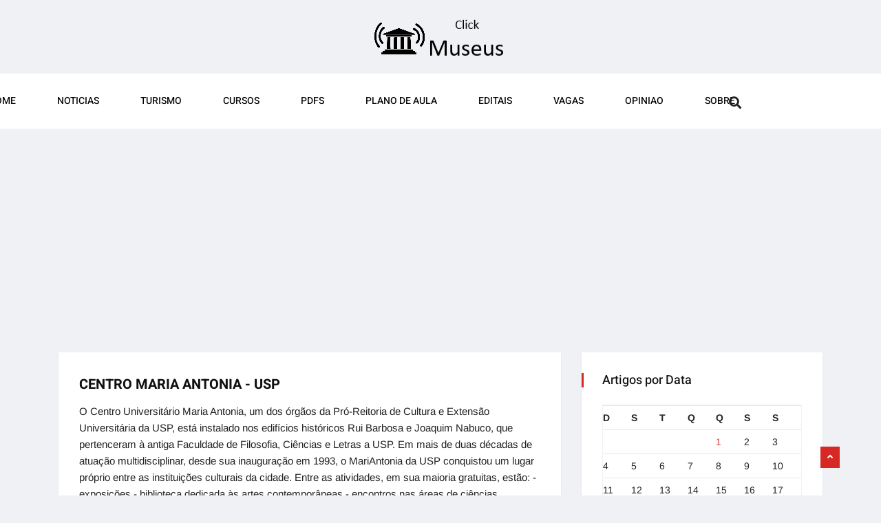

--- FILE ---
content_type: text/html; charset=UTF-8
request_url: https://clickmuseus.com.br/author/centro-maria-antonia-usp/
body_size: 71120
content:
<!DOCTYPE html>
<html lang="pt-BR" class="" data-skin="light">

<head>
    <meta charset="UTF-8">
    <meta name="viewport" content="width=device-width, initial-scale=1, maximum-scale=1">
	<meta name='robots' content='index, follow, max-image-preview:large, max-snippet:-1, max-video-preview:-1' />
    <meta name="viewport" content="width=device-width, initial-scale=1, maximum-scale=5">
    <meta name="description" content="Click Museus - Tudo sobre Museus &#8211; Oficinas, Exposições, Programação, Arte, Cultura, Museologia etc."/>
    
	<!-- This site is optimized with the Yoast SEO plugin v26.6 - https://yoast.com/wordpress/plugins/seo/ -->
	<title>Centro Maria Antonia - USP, Autor em Click Museus</title>
	<link rel="canonical" href="https://clickmuseus.com.br/author/centro-maria-antonia-usp/" />
	<link rel="next" href="https://clickmuseus.com.br/author/centro-maria-antonia-usp/page/2/" />
	<meta property="og:locale" content="pt_BR" />
	<meta property="og:type" content="profile" />
	<meta property="og:title" content="Centro Maria Antonia - USP, Autor em Click Museus" />
	<meta property="og:url" content="https://clickmuseus.com.br/author/centro-maria-antonia-usp/" />
	<meta property="og:site_name" content="Click Museus" />
	<meta property="og:image" content="https://secure.gravatar.com/avatar/3a4cf188fcbb70a963de34fd088ce717?s=500&r=g" />
	<meta name="twitter:card" content="summary_large_image" />
	<meta name="twitter:site" content="@ClickMuseus" />
	<script type="application/ld+json" class="yoast-schema-graph">{"@context":"https://schema.org","@graph":[{"@type":"ProfilePage","@id":"https://clickmuseus.com.br/author/centro-maria-antonia-usp/","url":"https://clickmuseus.com.br/author/centro-maria-antonia-usp/","name":"Centro Maria Antonia - USP, Autor em Click Museus","isPartOf":{"@id":"https://clickmuseus.com.br/#website"},"primaryImageOfPage":{"@id":"https://clickmuseus.com.br/author/centro-maria-antonia-usp/#primaryimage"},"image":{"@id":"https://clickmuseus.com.br/author/centro-maria-antonia-usp/#primaryimage"},"thumbnailUrl":"https://i0.wp.com/clickmuseus.com.br/wp-content/uploads/2025/06/formatos-cor-encarnada_Clickmuseu-1200-x-675-scaled.jpg?fit=2560%2C1440&ssl=1","breadcrumb":{"@id":"https://clickmuseus.com.br/author/centro-maria-antonia-usp/#breadcrumb"},"inLanguage":"pt-BR","potentialAction":[{"@type":"ReadAction","target":["https://clickmuseus.com.br/author/centro-maria-antonia-usp/"]}]},{"@type":"ImageObject","inLanguage":"pt-BR","@id":"https://clickmuseus.com.br/author/centro-maria-antonia-usp/#primaryimage","url":"https://i0.wp.com/clickmuseus.com.br/wp-content/uploads/2025/06/formatos-cor-encarnada_Clickmuseu-1200-x-675-scaled.jpg?fit=2560%2C1440&ssl=1","contentUrl":"https://i0.wp.com/clickmuseus.com.br/wp-content/uploads/2025/06/formatos-cor-encarnada_Clickmuseu-1200-x-675-scaled.jpg?fit=2560%2C1440&ssl=1","width":2560,"height":1440},{"@type":"BreadcrumbList","@id":"https://clickmuseus.com.br/author/centro-maria-antonia-usp/#breadcrumb","itemListElement":[{"@type":"ListItem","position":1,"name":"Início","item":"https://clickmuseus.com.br/"},{"@type":"ListItem","position":2,"name":"Arquivos para Centro Maria Antonia - USP"}]},{"@type":"WebSite","@id":"https://clickmuseus.com.br/#website","url":"https://clickmuseus.com.br/","name":"Click Museus","description":"Tudo sobre Museus - Oficinas, Exposições, Programação, Arte, Cultura, Museologia etc.","publisher":{"@id":"https://clickmuseus.com.br/#organization"},"potentialAction":[{"@type":"SearchAction","target":{"@type":"EntryPoint","urlTemplate":"https://clickmuseus.com.br/?s={search_term_string}"},"query-input":{"@type":"PropertyValueSpecification","valueRequired":true,"valueName":"search_term_string"}}],"inLanguage":"pt-BR"},{"@type":"Organization","@id":"https://clickmuseus.com.br/#organization","name":"Click Museus","url":"https://clickmuseus.com.br/","logo":{"@type":"ImageObject","inLanguage":"pt-BR","@id":"https://clickmuseus.com.br/#/schema/logo/image/","url":"https://i0.wp.com/clickmuseus.com.br/wp-content/uploads/2021/05/49246621_2008942962534722_5981928534589833216_n.png?fit=565%2C565&ssl=1","contentUrl":"https://i0.wp.com/clickmuseus.com.br/wp-content/uploads/2021/05/49246621_2008942962534722_5981928534589833216_n.png?fit=565%2C565&ssl=1","width":565,"height":565,"caption":"Click Museus"},"image":{"@id":"https://clickmuseus.com.br/#/schema/logo/image/"},"sameAs":["https://www.facebook.com/EquipeClickMuseus","https://x.com/ClickMuseus","https://www.instagram.com/clickmuseus/?hl=pt-br","https://www.linkedin.com/company/clickmuseus","https://br.pinterest.com/clickmuseus/_saved/","https://www.youtube.com/channel/UCstFScGUdjCAKUTfZsSi-vg"]},{"@type":"Person","@id":"https://clickmuseus.com.br/#/schema/person/2f3672734f3f1db22b4d0b1f2fcd2eb9","name":"Centro Maria Antonia - USP","description":"O Centro Universitário Maria Antonia, um dos órgãos da Pró-Reitoria de Cultura e Extensão Universitária da USP, está instalado nos edifícios históricos Rui Barbosa e Joaquim Nabuco, que pertenceram à antiga Faculdade de Filosofia, Ciências e Letras a USP. Em mais de duas décadas de atuação multidisciplinar, desde sua inauguração em 1993, o MariAntonia da USP conquistou um lugar próprio entre as instituições culturais da cidade. Entre as atividades, em sua maioria gratuitas, estão: - exposições - biblioteca dedicada às artes contemporâneas - encontros nas áreas de ciências humanas - palestras, debates, seminários - cursos - cinema","sameAs":["http://www.clickmuseus.com.br"],"mainEntityOfPage":{"@id":"https://clickmuseus.com.br/author/centro-maria-antonia-usp/"}}]}</script>
	<!-- / Yoast SEO plugin. -->


<link rel='dns-prefetch' href='//stats.wp.com' />
<link rel='dns-prefetch' href='//fonts.googleapis.com' />
<link rel='dns-prefetch' href='//widgets.wp.com' />
<link rel='dns-prefetch' href='//s0.wp.com' />
<link rel='dns-prefetch' href='//0.gravatar.com' />
<link rel='dns-prefetch' href='//1.gravatar.com' />
<link rel='dns-prefetch' href='//2.gravatar.com' />
<link rel='preconnect' href='//c0.wp.com' />
<link rel='preconnect' href='//i0.wp.com' />
<link rel="alternate" type="application/rss+xml" title="Feed para Click Museus &raquo;" href="https://clickmuseus.com.br/feed/" />
<link rel="alternate" type="application/rss+xml" title="Feed de comentários para Click Museus &raquo;" href="https://clickmuseus.com.br/comments/feed/" />
<link rel="alternate" type="application/rss+xml" title="Click Museus &raquo; Feed dos posts para Centro Maria Antonia - USP" href="https://clickmuseus.com.br/author/centro-maria-antonia-usp/feed/" />
<style id='wp-img-auto-sizes-contain-inline-css' type='text/css'>
img:is([sizes=auto i],[sizes^="auto," i]){contain-intrinsic-size:3000px 1500px}
/*# sourceURL=wp-img-auto-sizes-contain-inline-css */
</style>
<style id='wp-emoji-styles-inline-css' type='text/css'>

	img.wp-smiley, img.emoji {
		display: inline !important;
		border: none !important;
		box-shadow: none !important;
		height: 1em !important;
		width: 1em !important;
		margin: 0 0.07em !important;
		vertical-align: -0.1em !important;
		background: none !important;
		padding: 0 !important;
	}
/*# sourceURL=wp-emoji-styles-inline-css */
</style>
<link rel='stylesheet' id='wp-block-library-css' href='https://c0.wp.com/c/6.9/wp-includes/css/dist/block-library/style.min.css' type='text/css' media='all' />
<style id='wp-block-library-theme-inline-css' type='text/css'>
.wp-block-audio :where(figcaption){color:#555;font-size:13px;text-align:center}.is-dark-theme .wp-block-audio :where(figcaption){color:#ffffffa6}.wp-block-audio{margin:0 0 1em}.wp-block-code{border:1px solid #ccc;border-radius:4px;font-family:Menlo,Consolas,monaco,monospace;padding:.8em 1em}.wp-block-embed :where(figcaption){color:#555;font-size:13px;text-align:center}.is-dark-theme .wp-block-embed :where(figcaption){color:#ffffffa6}.wp-block-embed{margin:0 0 1em}.blocks-gallery-caption{color:#555;font-size:13px;text-align:center}.is-dark-theme .blocks-gallery-caption{color:#ffffffa6}:root :where(.wp-block-image figcaption){color:#555;font-size:13px;text-align:center}.is-dark-theme :root :where(.wp-block-image figcaption){color:#ffffffa6}.wp-block-image{margin:0 0 1em}.wp-block-pullquote{border-bottom:4px solid;border-top:4px solid;color:currentColor;margin-bottom:1.75em}.wp-block-pullquote :where(cite),.wp-block-pullquote :where(footer),.wp-block-pullquote__citation{color:currentColor;font-size:.8125em;font-style:normal;text-transform:uppercase}.wp-block-quote{border-left:.25em solid;margin:0 0 1.75em;padding-left:1em}.wp-block-quote cite,.wp-block-quote footer{color:currentColor;font-size:.8125em;font-style:normal;position:relative}.wp-block-quote:where(.has-text-align-right){border-left:none;border-right:.25em solid;padding-left:0;padding-right:1em}.wp-block-quote:where(.has-text-align-center){border:none;padding-left:0}.wp-block-quote.is-large,.wp-block-quote.is-style-large,.wp-block-quote:where(.is-style-plain){border:none}.wp-block-search .wp-block-search__label{font-weight:700}.wp-block-search__button{border:1px solid #ccc;padding:.375em .625em}:where(.wp-block-group.has-background){padding:1.25em 2.375em}.wp-block-separator.has-css-opacity{opacity:.4}.wp-block-separator{border:none;border-bottom:2px solid;margin-left:auto;margin-right:auto}.wp-block-separator.has-alpha-channel-opacity{opacity:1}.wp-block-separator:not(.is-style-wide):not(.is-style-dots){width:100px}.wp-block-separator.has-background:not(.is-style-dots){border-bottom:none;height:1px}.wp-block-separator.has-background:not(.is-style-wide):not(.is-style-dots){height:2px}.wp-block-table{margin:0 0 1em}.wp-block-table td,.wp-block-table th{word-break:normal}.wp-block-table :where(figcaption){color:#555;font-size:13px;text-align:center}.is-dark-theme .wp-block-table :where(figcaption){color:#ffffffa6}.wp-block-video :where(figcaption){color:#555;font-size:13px;text-align:center}.is-dark-theme .wp-block-video :where(figcaption){color:#ffffffa6}.wp-block-video{margin:0 0 1em}:root :where(.wp-block-template-part.has-background){margin-bottom:0;margin-top:0;padding:1.25em 2.375em}
/*# sourceURL=/wp-includes/css/dist/block-library/theme.min.css */
</style>
<style id='classic-theme-styles-inline-css' type='text/css'>
/*! This file is auto-generated */
.wp-block-button__link{color:#fff;background-color:#32373c;border-radius:9999px;box-shadow:none;text-decoration:none;padding:calc(.667em + 2px) calc(1.333em + 2px);font-size:1.125em}.wp-block-file__button{background:#32373c;color:#fff;text-decoration:none}
/*# sourceURL=/wp-includes/css/classic-themes.min.css */
</style>
<link rel='stylesheet' id='mediaelement-css' href='https://c0.wp.com/c/6.9/wp-includes/js/mediaelement/mediaelementplayer-legacy.min.css' type='text/css' media='all' />
<link rel='stylesheet' id='wp-mediaelement-css' href='https://c0.wp.com/c/6.9/wp-includes/js/mediaelement/wp-mediaelement.min.css' type='text/css' media='all' />
<style id='jetpack-sharing-buttons-style-inline-css' type='text/css'>
.jetpack-sharing-buttons__services-list{display:flex;flex-direction:row;flex-wrap:wrap;gap:0;list-style-type:none;margin:5px;padding:0}.jetpack-sharing-buttons__services-list.has-small-icon-size{font-size:12px}.jetpack-sharing-buttons__services-list.has-normal-icon-size{font-size:16px}.jetpack-sharing-buttons__services-list.has-large-icon-size{font-size:24px}.jetpack-sharing-buttons__services-list.has-huge-icon-size{font-size:36px}@media print{.jetpack-sharing-buttons__services-list{display:none!important}}.editor-styles-wrapper .wp-block-jetpack-sharing-buttons{gap:0;padding-inline-start:0}ul.jetpack-sharing-buttons__services-list.has-background{padding:1.25em 2.375em}
/*# sourceURL=https://clickmuseus.com.br/wp-content/plugins/jetpack/_inc/blocks/sharing-buttons/view.css */
</style>
<style id='global-styles-inline-css' type='text/css'>
:root{--wp--preset--aspect-ratio--square: 1;--wp--preset--aspect-ratio--4-3: 4/3;--wp--preset--aspect-ratio--3-4: 3/4;--wp--preset--aspect-ratio--3-2: 3/2;--wp--preset--aspect-ratio--2-3: 2/3;--wp--preset--aspect-ratio--16-9: 16/9;--wp--preset--aspect-ratio--9-16: 9/16;--wp--preset--color--black: #000000;--wp--preset--color--cyan-bluish-gray: #abb8c3;--wp--preset--color--white: #ffffff;--wp--preset--color--pale-pink: #f78da7;--wp--preset--color--vivid-red: #cf2e2e;--wp--preset--color--luminous-vivid-orange: #ff6900;--wp--preset--color--luminous-vivid-amber: #fcb900;--wp--preset--color--light-green-cyan: #7bdcb5;--wp--preset--color--vivid-green-cyan: #00d084;--wp--preset--color--pale-cyan-blue: #8ed1fc;--wp--preset--color--vivid-cyan-blue: #0693e3;--wp--preset--color--vivid-purple: #9b51e0;--wp--preset--gradient--vivid-cyan-blue-to-vivid-purple: linear-gradient(135deg,rgb(6,147,227) 0%,rgb(155,81,224) 100%);--wp--preset--gradient--light-green-cyan-to-vivid-green-cyan: linear-gradient(135deg,rgb(122,220,180) 0%,rgb(0,208,130) 100%);--wp--preset--gradient--luminous-vivid-amber-to-luminous-vivid-orange: linear-gradient(135deg,rgb(252,185,0) 0%,rgb(255,105,0) 100%);--wp--preset--gradient--luminous-vivid-orange-to-vivid-red: linear-gradient(135deg,rgb(255,105,0) 0%,rgb(207,46,46) 100%);--wp--preset--gradient--very-light-gray-to-cyan-bluish-gray: linear-gradient(135deg,rgb(238,238,238) 0%,rgb(169,184,195) 100%);--wp--preset--gradient--cool-to-warm-spectrum: linear-gradient(135deg,rgb(74,234,220) 0%,rgb(151,120,209) 20%,rgb(207,42,186) 40%,rgb(238,44,130) 60%,rgb(251,105,98) 80%,rgb(254,248,76) 100%);--wp--preset--gradient--blush-light-purple: linear-gradient(135deg,rgb(255,206,236) 0%,rgb(152,150,240) 100%);--wp--preset--gradient--blush-bordeaux: linear-gradient(135deg,rgb(254,205,165) 0%,rgb(254,45,45) 50%,rgb(107,0,62) 100%);--wp--preset--gradient--luminous-dusk: linear-gradient(135deg,rgb(255,203,112) 0%,rgb(199,81,192) 50%,rgb(65,88,208) 100%);--wp--preset--gradient--pale-ocean: linear-gradient(135deg,rgb(255,245,203) 0%,rgb(182,227,212) 50%,rgb(51,167,181) 100%);--wp--preset--gradient--electric-grass: linear-gradient(135deg,rgb(202,248,128) 0%,rgb(113,206,126) 100%);--wp--preset--gradient--midnight: linear-gradient(135deg,rgb(2,3,129) 0%,rgb(40,116,252) 100%);--wp--preset--font-size--small: 13px;--wp--preset--font-size--medium: 20px;--wp--preset--font-size--large: 36px;--wp--preset--font-size--x-large: 42px;--wp--preset--spacing--20: 0.44rem;--wp--preset--spacing--30: 0.67rem;--wp--preset--spacing--40: 1rem;--wp--preset--spacing--50: 1.5rem;--wp--preset--spacing--60: 2.25rem;--wp--preset--spacing--70: 3.38rem;--wp--preset--spacing--80: 5.06rem;--wp--preset--shadow--natural: 6px 6px 9px rgba(0, 0, 0, 0.2);--wp--preset--shadow--deep: 12px 12px 50px rgba(0, 0, 0, 0.4);--wp--preset--shadow--sharp: 6px 6px 0px rgba(0, 0, 0, 0.2);--wp--preset--shadow--outlined: 6px 6px 0px -3px rgb(255, 255, 255), 6px 6px rgb(0, 0, 0);--wp--preset--shadow--crisp: 6px 6px 0px rgb(0, 0, 0);}:where(.is-layout-flex){gap: 0.5em;}:where(.is-layout-grid){gap: 0.5em;}body .is-layout-flex{display: flex;}.is-layout-flex{flex-wrap: wrap;align-items: center;}.is-layout-flex > :is(*, div){margin: 0;}body .is-layout-grid{display: grid;}.is-layout-grid > :is(*, div){margin: 0;}:where(.wp-block-columns.is-layout-flex){gap: 2em;}:where(.wp-block-columns.is-layout-grid){gap: 2em;}:where(.wp-block-post-template.is-layout-flex){gap: 1.25em;}:where(.wp-block-post-template.is-layout-grid){gap: 1.25em;}.has-black-color{color: var(--wp--preset--color--black) !important;}.has-cyan-bluish-gray-color{color: var(--wp--preset--color--cyan-bluish-gray) !important;}.has-white-color{color: var(--wp--preset--color--white) !important;}.has-pale-pink-color{color: var(--wp--preset--color--pale-pink) !important;}.has-vivid-red-color{color: var(--wp--preset--color--vivid-red) !important;}.has-luminous-vivid-orange-color{color: var(--wp--preset--color--luminous-vivid-orange) !important;}.has-luminous-vivid-amber-color{color: var(--wp--preset--color--luminous-vivid-amber) !important;}.has-light-green-cyan-color{color: var(--wp--preset--color--light-green-cyan) !important;}.has-vivid-green-cyan-color{color: var(--wp--preset--color--vivid-green-cyan) !important;}.has-pale-cyan-blue-color{color: var(--wp--preset--color--pale-cyan-blue) !important;}.has-vivid-cyan-blue-color{color: var(--wp--preset--color--vivid-cyan-blue) !important;}.has-vivid-purple-color{color: var(--wp--preset--color--vivid-purple) !important;}.has-black-background-color{background-color: var(--wp--preset--color--black) !important;}.has-cyan-bluish-gray-background-color{background-color: var(--wp--preset--color--cyan-bluish-gray) !important;}.has-white-background-color{background-color: var(--wp--preset--color--white) !important;}.has-pale-pink-background-color{background-color: var(--wp--preset--color--pale-pink) !important;}.has-vivid-red-background-color{background-color: var(--wp--preset--color--vivid-red) !important;}.has-luminous-vivid-orange-background-color{background-color: var(--wp--preset--color--luminous-vivid-orange) !important;}.has-luminous-vivid-amber-background-color{background-color: var(--wp--preset--color--luminous-vivid-amber) !important;}.has-light-green-cyan-background-color{background-color: var(--wp--preset--color--light-green-cyan) !important;}.has-vivid-green-cyan-background-color{background-color: var(--wp--preset--color--vivid-green-cyan) !important;}.has-pale-cyan-blue-background-color{background-color: var(--wp--preset--color--pale-cyan-blue) !important;}.has-vivid-cyan-blue-background-color{background-color: var(--wp--preset--color--vivid-cyan-blue) !important;}.has-vivid-purple-background-color{background-color: var(--wp--preset--color--vivid-purple) !important;}.has-black-border-color{border-color: var(--wp--preset--color--black) !important;}.has-cyan-bluish-gray-border-color{border-color: var(--wp--preset--color--cyan-bluish-gray) !important;}.has-white-border-color{border-color: var(--wp--preset--color--white) !important;}.has-pale-pink-border-color{border-color: var(--wp--preset--color--pale-pink) !important;}.has-vivid-red-border-color{border-color: var(--wp--preset--color--vivid-red) !important;}.has-luminous-vivid-orange-border-color{border-color: var(--wp--preset--color--luminous-vivid-orange) !important;}.has-luminous-vivid-amber-border-color{border-color: var(--wp--preset--color--luminous-vivid-amber) !important;}.has-light-green-cyan-border-color{border-color: var(--wp--preset--color--light-green-cyan) !important;}.has-vivid-green-cyan-border-color{border-color: var(--wp--preset--color--vivid-green-cyan) !important;}.has-pale-cyan-blue-border-color{border-color: var(--wp--preset--color--pale-cyan-blue) !important;}.has-vivid-cyan-blue-border-color{border-color: var(--wp--preset--color--vivid-cyan-blue) !important;}.has-vivid-purple-border-color{border-color: var(--wp--preset--color--vivid-purple) !important;}.has-vivid-cyan-blue-to-vivid-purple-gradient-background{background: var(--wp--preset--gradient--vivid-cyan-blue-to-vivid-purple) !important;}.has-light-green-cyan-to-vivid-green-cyan-gradient-background{background: var(--wp--preset--gradient--light-green-cyan-to-vivid-green-cyan) !important;}.has-luminous-vivid-amber-to-luminous-vivid-orange-gradient-background{background: var(--wp--preset--gradient--luminous-vivid-amber-to-luminous-vivid-orange) !important;}.has-luminous-vivid-orange-to-vivid-red-gradient-background{background: var(--wp--preset--gradient--luminous-vivid-orange-to-vivid-red) !important;}.has-very-light-gray-to-cyan-bluish-gray-gradient-background{background: var(--wp--preset--gradient--very-light-gray-to-cyan-bluish-gray) !important;}.has-cool-to-warm-spectrum-gradient-background{background: var(--wp--preset--gradient--cool-to-warm-spectrum) !important;}.has-blush-light-purple-gradient-background{background: var(--wp--preset--gradient--blush-light-purple) !important;}.has-blush-bordeaux-gradient-background{background: var(--wp--preset--gradient--blush-bordeaux) !important;}.has-luminous-dusk-gradient-background{background: var(--wp--preset--gradient--luminous-dusk) !important;}.has-pale-ocean-gradient-background{background: var(--wp--preset--gradient--pale-ocean) !important;}.has-electric-grass-gradient-background{background: var(--wp--preset--gradient--electric-grass) !important;}.has-midnight-gradient-background{background: var(--wp--preset--gradient--midnight) !important;}.has-small-font-size{font-size: var(--wp--preset--font-size--small) !important;}.has-medium-font-size{font-size: var(--wp--preset--font-size--medium) !important;}.has-large-font-size{font-size: var(--wp--preset--font-size--large) !important;}.has-x-large-font-size{font-size: var(--wp--preset--font-size--x-large) !important;}
:where(.wp-block-post-template.is-layout-flex){gap: 1.25em;}:where(.wp-block-post-template.is-layout-grid){gap: 1.25em;}
:where(.wp-block-term-template.is-layout-flex){gap: 1.25em;}:where(.wp-block-term-template.is-layout-grid){gap: 1.25em;}
:where(.wp-block-columns.is-layout-flex){gap: 2em;}:where(.wp-block-columns.is-layout-grid){gap: 2em;}
:root :where(.wp-block-pullquote){font-size: 1.5em;line-height: 1.6;}
/*# sourceURL=global-styles-inline-css */
</style>
<link rel='stylesheet' id='apsc-frontend-css-css' href='https://clickmuseus.com.br/wp-content/plugins/accesspress-social-counter/css/frontend.css?ver=1.9.2' type='text/css' media='all' />
<link rel='stylesheet' id='ekit-hf-style-css' href='https://clickmuseus.com.br/wp-content/plugins/ekit-headerfooter/assets/css/ekit-headerfooter.css?ver=1.4.5' type='text/css' media='all' />
<link rel='stylesheet' id='elementor-icons-css' href='https://clickmuseus.com.br/wp-content/plugins/elementor/assets/lib/eicons/css/elementor-icons.min.css?ver=5.45.0' type='text/css' media='all' />
<link rel='stylesheet' id='elementor-frontend-css' href='https://clickmuseus.com.br/wp-content/plugins/elementor/assets/css/frontend.min.css?ver=3.34.0' type='text/css' media='all' />
<link rel='stylesheet' id='elementor-post-4155-css' href='https://clickmuseus.com.br/wp-content/uploads/elementor/css/post-4155.css?ver=1766599364' type='text/css' media='all' />
<link rel='stylesheet' id='font-awesome-5-all-css' href='https://clickmuseus.com.br/wp-content/plugins/elementor/assets/lib/font-awesome/css/all.min.css?ver=3.34.0' type='text/css' media='all' />
<link rel='stylesheet' id='font-awesome-4-shim-css' href='https://clickmuseus.com.br/wp-content/plugins/elementor/assets/lib/font-awesome/css/v4-shims.min.css?ver=3.34.0' type='text/css' media='all' />
<link rel='stylesheet' id='elementor-post-4146-css' href='https://clickmuseus.com.br/wp-content/uploads/elementor/css/post-4146.css?ver=1766599364' type='text/css' media='all' />
<link rel='stylesheet' id='elementor-post-4104-css' href='https://clickmuseus.com.br/wp-content/uploads/elementor/css/post-4104.css?ver=1766599364' type='text/css' media='all' />
<link rel='stylesheet' id='wur_content_css-css' href='https://clickmuseus.com.br/wp-content/plugins/wp-ultimate-review/assets/public/css/content-page.css?ver=2.3.7' type='text/css' media='all' />
<link rel='stylesheet' id='dashicons-css' href='https://c0.wp.com/c/6.9/wp-includes/css/dashicons.min.css' type='text/css' media='all' />
<link rel='stylesheet' id='jetpack_likes-css' href='https://c0.wp.com/p/jetpack/15.3.1/modules/likes/style.css' type='text/css' media='all' />
<link crossorigin="anonymous" rel='stylesheet' id='vinkmag-fonts-css' href='https://fonts.googleapis.com/css?family=Arimo%3A400%2C400i%2C700%2C700i%7CHeebo%3A400%2C500%2C700%2C800%2C900%7CMerriweather%3A400%2C400i%2C700%2C700i%2C900%2C900i&#038;display=swap&#038;ver=4.3' type='text/css' media='all' />
<link rel='stylesheet' id='bootstrap-css' href='https://clickmuseus.com.br/wp-content/themes/vinkmag/assets/css/bootstrap.min.css?ver=4.3' type='text/css' media='all' />
<link rel='stylesheet' id='animate-css' href='https://clickmuseus.com.br/wp-content/themes/vinkmag/assets/css/animate.css?ver=4.3' type='text/css' media='all' />
<link rel='stylesheet' id='vinkmag-icon-elementor-css' href='https://clickmuseus.com.br/wp-content/themes/vinkmag/assets/css/xs-icons.css?ver=4.3' type='text/css' media='all' />
<link rel='stylesheet' id='mCustomScrollbar-css' href='https://clickmuseus.com.br/wp-content/themes/vinkmag/assets/css/jquery.mCustomScrollbar.css?ver=4.3' type='text/css' media='all' />
<link rel='stylesheet' id='magnific-popup-css' href='https://clickmuseus.com.br/wp-content/themes/vinkmag/assets/css/magnific-popup.css?ver=4.3' type='text/css' media='all' />
<link rel='stylesheet' id='swiper-css' href='https://clickmuseus.com.br/wp-content/plugins/elementor/assets/lib/swiper/v8/css/swiper.min.css?ver=8.4.5' type='text/css' media='all' />
<link rel='stylesheet' id='vinkmag-style-css' href='https://clickmuseus.com.br/wp-content/themes/vinkmag/assets/css/style.css?ver=4.3' type='text/css' media='all' />
<style id='vinkmag-style-inline-css' type='text/css'>

        .fonts-loaded body{ font-family:"Arimo"; }
        
        .fonts-loaded h1,.fonts-loaded h2,.fonts-loaded h3,.fonts-loaded h4,.fonts-loaded h5,
        .fonts-loaded .navbar-container .navbar .nav-item a { 
            font-family:"Heebo"; 
        }

        .fonts-loaded .nav-menu li a,.fonts-loaded .post-cat,.fonts-loaded .post-list-item .nav-tabs li a,.fonts-loaded .ts-social-list li b,
        .fonts-loaded .widgets.ts-social-list-item ul li a b,.fonts-loaded .footer-social li a,.fonts-loaded .ts-cat-title span,
        .fonts-loaded .view-link-btn span { 
            font-family:"Heebo";
        }
        .body-inner-content{
          background-color:#f0f1f4;
          background-image: url();
          background-repeat: no-repeat;
          background-position: top center;
          background-size: cover;
        }

        /* primary background color*/
        .top-bar .top-social li.ts-date,
        .view-link-btn,
        .logo,
        .navbar-style1.navbar-container .navbar .nav-item a.active, 
        .navbar-style1.navbar-container .nav-search-button,
        .ts-title .title-before,
        .owl-dots .owl-dot span,
        #breaking_slider .slider-navigation .swiper-button-prev:hover, #breaking_slider .slider-navigation .swiper-button-next:hover,
        .navbar-container.navbar-style5 .nav-item a.active:before, 
        .navbar-container.navbar-style5 .nav-item a:hover:before,
         .navbar-container.navbar-style5 .nav-item a:focus:before,
        .ts-newslatter .newsletter-form .ts-submit-btn .btn:hover,
        .top-bar .ts-date-item,
        .header-middle.v2,
        .video-slider .post-video .ts-play-btn,
        .top-social li.ts-subscribe,
        .ts-title.title-bg .title-text,
        .ts-title.title-bg .title-after,
        .ts-widget-newsletter,
        .ts-widget-newsletter .newsletter-form .btn:hover,
        .header-standerd,
        .navbar-container.navbar-style2,
        .navbar-container.navbar-style2 .navbar,
        .navbar-style2.navbar-container .nav-search-button,
        .navbar-container.navbar-style3.navbar-dark .nav-item a.active, .navbar-container.navbar-style3.navbar-dark .nav-item a:hover,
        .navbar-container.navbar-style3.navbar-dark .nav-item a:focus,
        .navbar-standerd.navbar-darks .navbar-style5 .xs-navbar .main-menu > li:hover > a, .navbar-standerd.navbar-darks .navbar-style5 .xs-navbar .main-menu > li.active > a,
        .navbar-standerd.navbar-darks .navbar-style5 .xs-navbar .main-menu > li:before,
        .single-post-wrapper .post-meta-info li.share-post a i,
        .widget-title:before,
        .tagcloud a:hover,
         blockquote cite:after,
        .error-page .error-body a,
        .accordion-post-style .card .btn,
        .navbar-container.navbar-style1 .navbar-nav > .current-menu-parent,
        .widgets-newsletter-form .btn.btn-primary,
        .pagination li.active a, .pagination li:hover a,
        .blog-navbar .navbar-container .navbar .main-menu .nav-item > a.active,
        .blog-navbar .navbar-container.navbar-style5 .main-menu > li.current-menu-item > a:before,
        .blog-navbar .navbar-container .navbar .main-menu .nav-item > a:hover,
        .btn.btn-primary,
        .navbar-standerd.nav-bg-white .navbar-style5 .navbar .main-menu .nav-item > a.active,
        .navbar-standerd.nav-bg-white .navbar-style5 .navbar .main-menu > .nav-item > a:hover,
        .post-content-loading a:hover,
        .instagram-area .follow-btn-area .btn:hover,
        .post-list-item .nav-tabs li a::before,
        .ts-search-form .vinkmag-serach:before,
        .xs-review-overview-list.custom-rat .xs-overview-percentage .data-rat .xs-percentange .percentange_check,
        .view-review-list .xs-review-rattting.xs-percentange .percentange_check,
        .public-xs-review-box .xs-save-button button,
        .featured-tab-item .featured-tab-post > li a.active .post-content,
        .featured-tab-item .featured-tab-post > li a.active:before,
        .woocommerce ul.products li.product .button,.woocommerce ul.products li.product .added_to_cart,
        .post-meta-info .share-post,
        .navbar-standerd.navbar-darks .navbar-style5 .ekit-menu-simple>li.current-menu-parent>a,
         .navbar-standerd.navbar-darks .navbar-style5 .ekit-menu-simple>li.current-menu-item>a,
        .navbar-standerd.navbar-darks .navbar-style5 .ekit-menu-simple>li>a:before,
        .woocommerce nav.woocommerce-pagination ul li a:focus, 
        .woocommerce nav.woocommerce-pagination ul li a:hover, 
        .woocommerce nav.woocommerce-pagination ul li span.current,
        .woocommerce #respond input#submit.alt, .woocommerce a.button.alt, 
        .woocommerce button.button.alt, .woocommerce input.button.alt,
        .sponsor-web-link a:hover i, .woocommerce .widget_price_filter .ui-slider .ui-slider-range, 
        .woocommerce span.onsale,
        .ts-grid-box .swiper-pagination-popular-post .swiper-pagination-bullet,
         .navbar-container.navbar-style1 .ekit-megamenu-holder .ekit-menu > li.current-menu-parent > a,
         .navbar-container.navbar-style1 .ekit-megamenu-holder .ekit-menu > li:hover > a {
            background-color: #d72924;
        }

        /* primary color*/
        .breaking-title,
        .ts-top-nav li a:hover,
        .post-title a:hover,
        .swiper-button-prev,
        .swiper-button-next,
        .watch-post .post-list-box .post-title:hover,
        a:hover,
        .single-post a,
        .navbar-container .navbar .nav-item .dropdown-menu .dropdown-item.active, 
        .navbar-container .navbar .nav-item .dropdown-menu .dropdown-item:hover, 
        .navbar-container .navbar .nav-item .dropdown-menu .dropdown-item:focus,
        .ts-overlay-style .overlay-post-content .post-meta-info li.active,
        .navbar-container.navbar-style5 .nav-item a.active, 
        .navbar-container.navbar-style5 .nav-item a:hover, 
        .navbar-container.navbar-style5 .nav-item a:focus,
        .post-meta-info li.active, 
        .post-video .post-video-content .post-meta-info li.active, 
        .navbar-container.navbar-style3 .nav-item a.active, 
        .navbar-container.navbar-style3 .nav-item a:hover, 
        .navbar-container.navbar-style3 .nav-item a:focus, 
        .post-navigation .post-previous:hover span, .post-navigation .post-next:hover span, .breadcrumb li, 
         .woocommerce ul.products li.product .price, 
         .woocommerce ul.products li.product .woocommerce-loop-product__title,
         .single-post a,
         .navbar-container .navbar .main-menu .nav-item .dropdown-menu > li > .dropdown-item:hover,
         .widgets ul li a:hover,
         .ts-overlay-style .overlay-post-content .post-meta-info li a:hover, 
         .post-list-item .nav-tabs li a.active {
           color: #d72924;
        }

        /* primary dark color*/
        .top-bar.v2,
        .ts-widget-newsletter .newsletter-form .btn,.navbar-container.navbar-style2 .nav-item a.active, .navbar-container.navbar-style2 .nav-item a:hover,
         .navbar-container.navbar-style2 .nav-item a:focus,.widgets-newsletter-form .btn.btn-primary:hover, 
         .woocommerce ul.products li.product .added_to_cart:hover, .woocommerce #respond input#submit.alt:hover, .woocommerce a.button.alt:hover, .woocommerce button.button.alt:hover, .woocommerce input.button.alt:hover,.woocommerce .widget_price_filter .ui-slider .ui-slider-handle {
           background-color: #000000;
        }
        .woocommerce ul.products li.product .woocommerce-loop-product__title:hover{
            color: #000000;
        }
        .menu-toggler{
            background-color: #000000 !important;

        }
        .dark-themes .body-inner-content {
            background-color: #000000;
        }
        /* border color*/
        .tagcloud a:hover,
        .ts-tranding-post .slider-indicators .swiper-slide-thumb-active {
           border-color:#d72924;
        }


        /*--------------- title color----------------*/
        .post-title,
        .post-title a,
        .entry-title,
        .entry-title a,
        .elementor-widget-wp-widget-archives ul li a,
        .recent-posts-widget ul li .post-info,
        .ts-title,
        .widget-title,
        body.single-post .post-title a,
        .post-navigation a span,
        h1, h2, h3, h4, h5, h6 {
            color: #101010;
        }

        /*--------------- for dark theme ----------------*/
    
        .dark-themes .ts-grid-box, .dark-themes .archive .category-layout-1 .ts-grid-box.ts-grid-content,
         .dark-themes.archive .category-layout-2 .ts-grid-box.ts-grid-content, 
         .dark-themes.archive .category-layout-3 .ts-grid-box.ts-grid-content, 
         .dark-themes .vinkmag-masonary-grid .card-columns .card, .dark-themes .post-list-item,
          .dark-themes .breadcrumb, .dark-themes .post-content-box .post-content, 
        .dark-themes .featured-tab-item .featured-tab-post .post-content,
        .dark-themes .ts-breaking-news,
        .dark-themes .navbar-style1.navbar-container .navbar,
        .dark-themes .ts-tranding-post .slider-indicators .post-content,
        .dark-themes .ts-newslatter,
        .dark-themes .ts-footer-social-list,
        .dark-themes .top-bar,
        .dark-themes .input-group-append,
        .dark-themes .ts-grid-item-2.ts-grid-content,
        .dark-themes .navbar-standerd.navbar-darks .navbar-style5 .xs-navbar{
            background: #1f1f1f;
        }
        .dark-themes .post-title, .dark-themes .post-title a,
        .dark-themes .entry-title, .dark-themes .entry-title a,
        .dark-themes .elementor-widget-wp-widget-archives ul li a, 
        .dark-themes .recent-posts-widget ul li .post-info, .dark-themes .ts-title, 
        .dark-themes .widget-title, .dark-themes h1, .dark-themes h2, .dark-themes h3,
        .dark-themes h4, .dark-themes h5, .dark-themes h6,
        .dark-themes .post-list-item .nav-tabs li a.active,
        .dark-themes body.single-post .post-title a,
        .dark-themes .post-navigation a span,
        .dark-themes .recent-posts-widget ul li .post-info .entry-title a{
            color: #ffffff;
        }
        .dark-themes .single-post-wrapper p, .dark-themes body,
        .dark-themes p, 
        .dark-themes .widgets ul li a,
        .dark-themes .apsc-theme-2 .apsc-each-profile a .apsc-inner-block .apsc-count,
        .dark-themes .entry-content ul li, .dark-themes .post-meta-info li.author a,
        .dark-themes .breadcrumb li a, .dark-themes .post-content p, 
        .dark-themes .tagcloud strong,
        .dark-themes .post-meta-info li,
        .dark-themes .ts-breaking-news p a{
            color: #1f1f1f;
        }
        .dark-themes .ts-tranding-post .slider-indicators{
            background: #1f1f1f;
        }
       
    
        
/*# sourceURL=vinkmag-style-inline-css */
</style>
<link rel='stylesheet' id='vinkmag-blog-css' href='https://clickmuseus.com.br/wp-content/themes/vinkmag/assets/css/blog.css?ver=4.3' type='text/css' media='all' />
<link rel='stylesheet' id='vinkmag-responsive-css' href='https://clickmuseus.com.br/wp-content/themes/vinkmag/assets/css/responsive.css?ver=4.3' type='text/css' media='all' />
<link rel='stylesheet' id='smartmenus-ekit-css' href='https://clickmuseus.com.br/wp-content/plugins/ekit-headerfooter/elements/widgets/nav-menu/assets/css/smartmenus.css?ver=1.0' type='text/css' media='all' />
<link rel='stylesheet' id='smartmenus-css' href='https://clickmuseus.com.br/wp-content/plugins/ekit-megamenu/assets/css/smartmenus.css?ver=2.4.3' type='text/css' media='all' />
<style id='smartmenus-inline-css' type='text/css'>
/* Switch to desktop layout
	-----------------------------------------------
	   These transform the menu tree from
	   collapsible to desktop (navbar + dropdowns)
	-----------------------------------------------*//* start... (it's not recommended editing these rules) */.navbar.xs-navbar ul > li > ul .elementor-widget-container a{background-color:transparent !important;line-height:2.5 !important;padding-top:0;padding-bottom:0;}.ekit-megamenu-holder{background:#fff;background:linear-gradient(0deg, rgba(0, 0, 0, ) 0%, rgba(0, 0, 0, ) 100%);border-bottom-right-radius:0px;border-bottom-left-radius:0px;border-top-right-radius:0px;border-top-left-radius:0px;}.ekit-megamenu-holder .nav-controler{margin-top:20px;margin-bottom:20px;}.ekit-megamenu-holder .nav-controler .navbar-toggler{background-color:#333;color:#fff;cursor:pointer;float:right;height:30px;width:40px;padding:5px;}.ekit-megamenu-holder .nav-controler .site-title{margin-top:0;margin-bottom:0;}.ekit-megamenu-holder .nav-controler .navbar-toggler-icon{height:1px;width:100%;position:relative;background-color:#fff;display:block;}.ekit-megamenu-holder .nav-controler .navbar-toggler-icon::before,.ekit-megamenu-holder .nav-controler .navbar-toggler-icon::after{position:absolute;content:"";left:0;height:100%;width:100%;background-color:inherit;}.ekit-megamenu-holder .nav-controler .navbar-toggler-icon::before{top:6px;}.ekit-megamenu-holder .nav-controler .navbar-toggler-icon::after{top:-6px;}.ekit-megamenu-holder .clearfix::after{display:block;clear:both;content:"";}.ekit-megamenu-holder .nav-identity-panel{display:none;}.ekit-megamenu-holder .no-scroller{overflow:hidden;}.ekit-megamenu-holder .ekit-menu-simple{position:static;}.ekit-megamenu-holder .ekit-menu-simple li:hover > a{background:#fff;background:linear-gradient(0deg, rgba(0, 0, 0, ) 0%, rgba(0, 0, 0, ) 100%);color:#1e73be !important;}.ekit-megamenu-holder .ekit-menu-simple > li > a{color:#000 !important;}.ekit-megamenu-holder .ekit-menu-simple > li > a:hover,.ekit-megamenu-holder .ekit-menu-simple > li > a:focus,.ekit-megamenu-holder .ekit-menu-simple > li > a:active{color:#1e73be !important;}.ekit-megamenu-holder .ekit-menu-simple a{font-family:Arial, sans-serif;font-size:15px;text-decoration:none;text-transform:none;}.ekit-megamenu-holder .ekit-menu-simple a:hover,.ekit-megamenu-holder .ekit-menu-simple a:focus,.ekit-megamenu-holder .ekit-menu-simple a:active{background:#fff;background:linear-gradient(0deg, rgba(0, 0, 0, ) 0%, rgba(0, 0, 0, ) 100%);}.ekit-megamenu-holder .ekit-menu-simple a.current{background:#555;color:#fff;}.ekit-megamenu-holder .ekit-menu-simple a.disabled{color:#ccc;}.ekit-megamenu-holder .ekit-menu-simple a .sub-arrow{position:absolute;top:50%;transform:translateY(-50%);right:5px;overflow:hidden;font-size:15px;color:inherit;text-align:center;text-shadow:none;background:transparent;}.ekit-megamenu-holder .ekit-menu-simple a .sub-arrow::before{content:'+';}.ekit-megamenu-holder .ekit-menu-simple a.highlighted .sub-arrow::before{content:'-';}.ekit-megamenu-holder .ekit-menu-simple a .ekit-menu-badge{position:absolute;top:5px;right:5px;background-color:#bbb;color:#fff;font-size:16px;padding:4px 8px 3px;border-radius:3px;font-size:8px;line-height:1;z-index:10;}.ekit-megamenu-holder .ekit-menu-simple a .ekit-menu-badge > .ekit-menu-badge-arrow{position:absolute;bottom:-12px;left:50%;transform:translateX(-50%);border-left:solid transparent;border-right:solid transparent;border-top:solid #bbb;border-bottom:solid transparent;border-width:6px;}.ekit-megamenu-holder .ekit-menu-simple a > .ekit-menu-icon{padding-right:5px;}.ekit-megamenu-holder .ekit-menu-simple .ekit-menu-megamenu-container{background:#fff;background:linear-gradient(90deg, rgba(0, 0, 0, ) 0%, rgba(0, 0, 0, ) 100%);border-top:1px solid rgba(0, 0, 0, );border-left:1px solid rgba(0, 0, 0, );border-right:1px solid rgba(0, 0, 0, );border-bottom:1px solid rgba(0, 0, 0, );}.ekit-megamenu-holder .ekit-menu-simple .ekit-has-submenu{border-radius:0px 0px 0px 0px;background:#fff;background:linear-gradient(60deg, rgba(0, 0, 0, ) 0%, rgba(0, 0, 0, ) 100%);border-top:1px solid rgba(0, 0, 0, );border-left:1px solid rgba(0, 0, 0, );border-right:1px solid rgba(0, 0, 0, );border-bottom:1px solid rgba(0, 0, 0, );}.ekit-megamenu-holder .ekit-menu-simple .ekit-has-submenu > li{min-width:250px;}.ekit-megamenu-holder .ekit-menu-simple .ekit-has-submenu > li > a{color:#000;transition:all 0.4s ease;}.ekit-megamenu-holder .ekit-menu-simple .ekit-has-submenu > li > a:hover{color:#1e73be;background:#fff;background:linear-gradient(90deg, rgba(0, 0, 0, ) 0%, rgba(0, 0, 0, ) 100%);}.ekit-megamenu-holder .ekit-menu-simple .ekit-has-submenu > li > a > .sub-arrow{left:inherit;right:8px;}.ekit-megamenu-holder .ekit-menu-simple li{border-top:1px solid 0;}.ekit-megamenu-holder .ekit-menu-simple > li:first-child{border-top:0;}.ekit-megamenu-holder .ekit-menu-simple ul{z-index:100;}.ekit-megamenu-holder .ekit-menu-simple ul a,.ekit-megamenu-holder .ekit-menu-simple ul a:hover,.ekit-megamenu-holder .ekit-menu-simple ul a:focus,.ekit-megamenu-holder .ekit-menu-simple ul a:active{font-size:14px;}.ekit-megamenu-holder .ekit-menu-simple .mega-menu{margin-left:0 !important;right:0 !important;width:auto !important;max-width:none !important;}.ekit-megamenu-holder .ekit-menu-simple .ekit-menu-has-megamenu{position:static;}.menu-toggler{display:none;padding:0.25rem 0.75rem;font-size:1.25rem;line-height:1;background-color:transparent;border:1px solid 0;border-radius:0.25rem;float:right;position:relative;z-index:10;cursor:pointer;}.menu-toggler .menu-toggler-icon{display:inline-block;width:1.5em;height:1.5em;vertical-align:middle;background-repeat:no-repeat;background-position:center center;background-size:100% 100%;background-image:url("data:image/svg+xml;charset=utf8,%3Csvg viewBox='0 0 30 30' xmlns='http://www.w3.org/2000/svg'%3E%3Cpath stroke='rgba(0, 0, 0, 0.5)' stroke-width='2' stroke-linecap='round' stroke-miterlimit='10' d='M4 7h22M4 15h22M4 23h22'/%3E%3C/svg%3E");}@media (max-width:991px){.admin-bar .ekit-megamenu-holder{padding-bottom:46px;padding-top:46px;}.admin-bar .nav-identity-panel{top:32px;}.menu-toggler{display:block;}.ekit-menu-overlay{position:fixed;z-index:5;top:0;left:-110%;height:100%;width:100%;background-color:rgba(0, 0, 0, );transition:all 0.4s ease;opacity:1;visibility:visible;transition:all 600ms cubic-bezier(0.6, 0.1, 0.68, 0.53) 400ms;}.ekit-menu-overlay.active{left:0%;transition:all 600ms cubic-bezier(0.22, 0.61, 0.24, 1) 0ms;}.ekit-megamenu-holder{max-width:320px;width:100%;position:fixed;top:0;left:0;z-index:9999;height:100%;box-shadow:0px 10px 10px 0;overflow-y:auto;overflow-x:hidden;transform:translateX(-320px);padding:20px;transition:all 600ms cubic-bezier(0.6, 0.1, 0.68, 0.53) 0ms;}.ekit-megamenu-holder.active{transform:translateX(0px);transition:all 600ms cubic-bezier(0.22, 0.61, 0.24, 1) 400ms;}.ekit-megamenu-holder > .header-brand{display:none;}.ekit-megamenu-holder .nav-identity-panel{display:block;position:absolute;width:100%;top:0;left:0;padding:20px;}.ekit-megamenu-holder .nav-identity-panel .site-title{margin:0px;padding-top:0px;padding-bottom:0px;}.ekit-megamenu-holder .nav-identity-panel .header-brand{float:left;}.ekit-megamenu-holder .nav-identity-panel .nav-logo{display:block;}.ekit-megamenu-holder .nav-identity-panel .nav-logo > img{max-width:200px;max-height:70px;}.ekit-megamenu-holder .menu-close{background-color:rgba(0, 0, 0, );border:0px;color:#333;cursor:pointer;float:right;margin:4px 0;}.ekit-megamenu-holder .ekit-menu li{position:static;}.ekit-megamenu-holder .ekit-menu-badge{position:static !important;float:right;margin-right:15px;}.ekit-megamenu-holder .ekit-menu-badge .ekit-menu-badge-arrow{display:none;}.ekit-megamenu-holder #main-menu{padding-top:90px !important;}.ekit-megamenu-holder .navbar .navbar-toggler{display:block;}.ekit-megamenu-holder .ekit-menu-simple li a{padding:10px;color:#000;}.ekit-megamenu-holder .ekit-menu-simple .ekit-menu-megamenu-container{background:#fff;background:linear-gradient(0deg, rgba(0, 0, 0, ) 0%, rgba(0, 0, 0, ) 100%);border-top:0px solid rgba(0, 0, 0, );border-left:0px solid rgba(0, 0, 0, );border-right:0px solid rgba(0, 0, 0, );border-bottom:0px solid rgba(0, 0, 0, );}.ekit-megamenu-holder .ekit-menu-simple .ekit-has-submenu{background:#fff;background:linear-gradient(0deg, rgba(0, 0, 0, ) 0%, rgba(0, 0, 0, ) 100%);border-top:0px solid rgba(0, 0, 0, );border-left:0px solid rgba(0, 0, 0, );border-right:0px solid rgba(0, 0, 0, );border-bottom:0px solid rgba(0, 0, 0, );}.ekit-megamenu-holder .ekit-menu-simple .ekit-has-submenu > li > a{background:#f4f4f4;background:linear-gradient(0deg, rgba(0, 0, 0, ) 0%, rgba(0, 0, 0, ) 100%);}.ekit-megamenu-holder .ekit-menu-simple li:hover > a,.ekit-megamenu-holder .ekit-menu-simple li:active > a,.ekit-megamenu-holder .ekit-menu-simple li:focus > a,.ekit-megamenu-holder .ekit-menu-simple .ekit-has-submenu > li > a:hover,.ekit-megamenu-holder .ekit-menu-simple .ekit-has-submenu > li > a:active,.ekit-megamenu-holder .ekit-menu-simple .ekit-has-submenu > li > a:focus{color:#0d3a4f;background:#dbdbdb;background:linear-gradient(90deg, rgba(0, 0, 0, ) 0%, rgba(0, 0, 0, ) 100%);}.ekit-megamenu-holder .ekit-menu-simple .menu-item > ul{display:none;}}@media (min-width:992px){.ekit-megamenu-holder{width:100%;}.ekit-megamenu-holder > .header-brand{line-height:76px;height:80px;}.ekit-megamenu-holder > .header-brand .site-title{margin-top:0px;margin-bottom:0px;margin-right:0;padding-top:0px;padding-bottom:0px;}.ekit-megamenu-holder > .header-brand img{max-width:200px;max-height:70px;}.ekit-megamenu-holder > .header-brand .nav-logo{display:block;}.ekit-megamenu-holder .header-brand{float:left;margin-right:20px;display:block;}.ekit-megamenu-holder .ekit-menu-simple{text-align:right;float:right;}.ekit-megamenu-holder .ekit-menu-simple .menu-item > ul{position:absolute;width:12em;display:none;}.ekit-megamenu-holder .ekit-menu-simple > li{display:inline-block;}.ekit-megamenu-holder .ekit-menu-simple.ekit-menu-rtl li{float:right;}.ekit-megamenu-holder .ekit-menu-simple ul li,.ekit-megamenu-holder .ekit-menu-simple.ekit-menu-rtl ul li,.ekit-megamenu-holder .ekit-menu-simple.ekit-menu-vertical li{float:none;}.ekit-megamenu-holder .ekit-menu-simple a{white-space:nowrap;}.ekit-megamenu-holder .ekit-menu-simple ul a,.ekit-megamenu-holder .ekit-menu-simple.ekit-menu-vertical a{white-space:normal;}.ekit-megamenu-holder .ekit-menu-simple .ekit-menu-nowrap > li > a,.ekit-megamenu-holder .ekit-menu-simple .ekit-menu-nowrap > li > :not(ul) a{white-space:nowrap;/* ...end */}.ekit-megamenu-holder .ekit-menu-simple{height:80px;}.ekit-megamenu-holder .ekit-menu-simple li{height:100%;}.ekit-megamenu-holder .ekit-menu-simple li > a{line-height:80px;}.ekit-megamenu-holder .ekit-menu-simple a{padding:0px 15px;color:#000;height:100%;}.ekit-megamenu-holder .ekit-menu-simple a:hover,.ekit-megamenu-holder .ekit-menu-simple a:focus,.ekit-megamenu-holder .ekit-menu-simple a:active,.ekit-megamenu-holder .ekit-menu-simple a.highlighted{color:#1e73be;}.ekit-megamenu-holder .ekit-menu-simple a.current{background:#555;color:#fff;}.ekit-megamenu-holder .ekit-menu-simple a.disabled{background:#fff;color:#ccc;}.ekit-megamenu-holder .ekit-menu-simple a.has-submenu{padding-right:27px;}.ekit-megamenu-holder .ekit-menu-simple a.highlighted .sub-arrow::before{content:'+';}.ekit-megamenu-holder .ekit-menu-simple > li{border-top:0;}.ekit-megamenu-holder .ekit-menu-simple ul a.has-submenu{padding-right:15px;}.ekit-megamenu-holder .ekit-menu-simple ul a .sub-arrow{left:3px;right:auto;}.ekit-megamenu-holder .ekit-menu-simple ul > li{border-left:0;border-top:1px solid #eee;}.ekit-megamenu-holder .ekit-menu-simple ul > li:first-child{border-top:0;}.ekit-megamenu-holder .ekit-menu-simple .scroll-up,.ekit-megamenu-holder .ekit-menu-simple .scroll-down{position:absolute;display:none;visibility:hidden;overflow:hidden;background:#fff;height:20px;}.ekit-megamenu-holder .ekit-menu-simple .scroll-up-arrow,.ekit-megamenu-holder .ekit-menu-simple .scroll-down-arrow{position:absolute;top:-2px;left:50%;margin-left:-8px;width:0;height:0;overflow:hidden;border-width:8px;border-style:dashed dashed solid dashed;border-color:transparent transparent #555 transparent;}.ekit-megamenu-holder .ekit-menu-simple .scroll-down-arrow{top:6px;border-style:solid dashed dashed dashed;border-color:#555 transparent transparent transparent;}.ekit-megamenu-holder .ekit-menu-simple.ekit-menu-rtl a.has-submenu{padding-right:15px;padding-left:27px;}.ekit-megamenu-holder .ekit-menu-simple.ekit-menu-rtl a .sub-arrow{left:15px;right:auto;}.ekit-megamenu-holder .ekit-menu-simple.ekit-menu-rtl.ekit-menu-vertical a.has-submenu{padding:80px - 15px *  / 2 15px;}.ekit-megamenu-holder .ekit-menu-simple.ekit-menu-rtl.ekit-menu-vertical a .sub-arrow{left:auto;right:3px;}.ekit-megamenu-holder .ekit-menu-simple.ekit-menu-rtl > li:first-child{border-left:1px solid #eee;}.ekit-megamenu-holder .ekit-menu-simple.ekit-menu-rtl > li:last-child{border-left:0;}.ekit-megamenu-holder .ekit-menu-simple.ekit-menu-rtl ul a.has-submenu{padding:80px - 15px *  / 2 15px;}.ekit-megamenu-holder .ekit-menu-simple.ekit-menu-rtl ul a .sub-arrow{left:auto;right:3px;}.ekit-megamenu-holder .ekit-menu-simple.ekit-menu-vertical a .sub-arrow{left:3px;right:auto;}.ekit-megamenu-holder .ekit-menu-simple.ekit-menu-vertical li{border-left:0;border-top:1px solid #eee;}.ekit-megamenu-holder .ekit-menu-simple.ekit-menu-vertical > li:first-child{border-top:0;}.ekit-megamenu-holder .ekit-menu-megamenu-container{box-shadow:0px 10px 30px 0px rgba(0, 0, 0, );}.ekit-megamenu-holder .ekit-has-submenu{box-shadow:0px 10px 30px 0px rgba(0, 0, 0, );}.ekit-megamenu-holder .ekit-has-submenu > li > a{padding-top:15px;padding-left:10px;padding-bottom:15px;padding-right:10px;line-height:normal;}.ekit-megamenu-holder #main-menu .hide-animation{animation:hide-animation 300ms cubic-bezier(0.22, 0.61, 0.24, 1);}.ekit-megamenu-holder #main-menu .show-animation{animation:show-animation 300ms cubic-bezier(0.22, 0.61, 0.24, 1);}.ekit-megamenu-holder .navbar .navbar-toggler{display:none;}.rtl .ekit-megamenu-holder .navbar-container .ekit-menu-simple a .sub-arrow{right:auto;left:5px;}.rtl .ekit-megamenu-holder .navbar-container .ekit-menu-simple a.has-submenu{padding-left:27px;}.rtl .ekit-megamenu-holder .navbar-container .ekit-menu-simple .ekit-has-submenu > li > a{text-align:right;}.rtl .ekit-megamenu-holder .ekit-menu,.rtl .ekit-megamenu-holder .ekit-menu ul,.rtl .ekit-megamenu-holder .ekit-menu li{direction:rtl;}}.post--tab{display:flex;}.post--tab .tabHeader{flex:0 0 15%;}.post--tab .tabHeader .tab__list{list-style:none;padding-left:0px;}.post--tab .tabHeader .tab__list > .tab__list__item{font-size:14px;color:#232323;border:none;padding:14px 16px 14px 30px;cursor:pointer;background-color:#fff;transition:all 0.5s ease;display:block;}.post--tab .tabHeader .tab__list > .tab__list__item.active,.post--tab .tabHeader .tab__list > .tab__list__item:hover{color:#d72924;background-color:#f0f1f4;}.post--tab .tabContent{flex:0 0 85%;}.ekit--tab__post__details{border-left:1px solid #f0f1f4;border-left:1px solid #f0f1f4;}.ekit--tab__post__details .tabItem{display:none;animation:hide-fadeout 600ms ease-out;}.ekit--tab__post__details .tabItem.active{display:block;animation:show-fadein 600ms ease-in;}.ekit--tab__post__details .tab__post__single--item{border-top:0px;width:33.33333%;padding-left:15px;padding-right:15px;display:inline-block;float:left;}.ekit--tab__post__details .tab__post__single--item.ekit___column-2{width:50%;}.ekit--tab__post__details .tab__post__single--item.ekit___column-4{width:25%;}.ekit--tab__post__details .tab__post__single--item:hover .tab__post--header > img{transform:scale(1.2);}.ekit--tab__post__details .tab__post--header{position:relative;overflow:hidden;display:block;margin-bottom:20px;padding-left:0;padding-right:0;}.ekit--tab__post__details .tab__post--header > img{transition:all 0.4s ease-in-out;}.ekit--tab__post__details .tab__post--header .tab__post--icon{position:absolute;top:50%;left:50%;transform:translate(-50%, -50%);z-index:5;}.ekit--tab__post__details .tab__post--header .tab__post--icon > span{color:#fff;font-size:48px;}.ekit--tab__post__details .tab__post--title{font-size:15px;font-weight:500;color:#232323;}.ekit--tab__post__details .tab__post--title > a{color:inherit;line-height:inherit;padding-left:0;padding-right:0;}.clearfix::after{display:block;content:"";clear:both;}.post--lists{list-style:none;padding-left:0px;}.post--lists > li{border:none !important;}.post--lists > li > a{padding:8px 16px;line-height:normal;transition:all 0.4s ease;}.post--lists.vertical--list > li{float:left;margin-right:16px;}.post--lists.vertical--list > li > a{padding-left:0;padding-right:0;}@keyframes show-fadein{0%{opacity:0;}100%{opacity:1;}}@keyframes hide-fadeout{/* show animation */0%{opacity:1;}100%{opacity:0;}}@keyframes show-animation{/* hide animation */0%{transform:translateY(20px);opacity:0;}100%{transform:translateY(0px);}}@keyframes hide-animation{0%{transform:translateY(0px);}100%{transform:translateY(20px);opacity:0;}}
/*# sourceURL=smartmenus-inline-css */
</style>
<link rel='stylesheet' id='ekit-menu-style-css' href='https://clickmuseus.com.br/wp-content/plugins/ekit-megamenu/assets/css/frontend-style.css?ver=2.4.3' type='text/css' media='all' />
<link rel='stylesheet' id='elementor-gf-local-heebo-css' href='https://clickmuseus.com.br/wp-content/uploads/elementor/google-fonts/css/heebo.css?ver=1742234563' type='text/css' media='all' />
<link rel='stylesheet' id='elementor-gf-local-arimo-css' href='https://clickmuseus.com.br/wp-content/uploads/elementor/google-fonts/css/arimo.css?ver=1742234566' type='text/css' media='all' />
<link rel='stylesheet' id='elementor-gf-local-roboto-css' href='https://clickmuseus.com.br/wp-content/uploads/elementor/google-fonts/css/roboto.css?ver=1742234577' type='text/css' media='all' />
<script type="text/javascript" src="https://c0.wp.com/c/6.9/wp-includes/js/jquery/jquery.min.js" id="jquery-core-js"></script>
<script type="text/javascript" src="https://c0.wp.com/c/6.9/wp-includes/js/jquery/jquery-migrate.min.js" id="jquery-migrate-js"></script>
<script type="text/javascript" src="https://clickmuseus.com.br/wp-content/plugins/elementor/assets/lib/font-awesome/js/v4-shims.min.js?ver=3.34.0" id="font-awesome-4-shim-js"></script>
<script type="text/javascript" src="https://clickmuseus.com.br/wp-content/plugins/wp-ultimate-review/assets/public/script/content-page.js?ver=2.3.7" id="wur_review_content_script-js"></script>
<link rel="https://api.w.org/" href="https://clickmuseus.com.br/wp-json/" /><link rel="alternate" title="JSON" type="application/json" href="https://clickmuseus.com.br/wp-json/wp/v2/users/44" /><link rel="EditURI" type="application/rsd+xml" title="RSD" href="https://clickmuseus.com.br/xmlrpc.php?rsd" />
<meta name="generator" content="WordPress 6.9" />
<script async src="https://pagead2.googlesyndication.com/pagead/js/adsbygoogle.js?client=ca-pub-6991705083688019"
     crossorigin="anonymous"></script>	<style>img#wpstats{display:none}</style>
		<meta name="generator" content="Elementor 3.34.0; features: additional_custom_breakpoints; settings: css_print_method-external, google_font-enabled, font_display-auto">
			<style>
				.e-con.e-parent:nth-of-type(n+4):not(.e-lazyloaded):not(.e-no-lazyload),
				.e-con.e-parent:nth-of-type(n+4):not(.e-lazyloaded):not(.e-no-lazyload) * {
					background-image: none !important;
				}
				@media screen and (max-height: 1024px) {
					.e-con.e-parent:nth-of-type(n+3):not(.e-lazyloaded):not(.e-no-lazyload),
					.e-con.e-parent:nth-of-type(n+3):not(.e-lazyloaded):not(.e-no-lazyload) * {
						background-image: none !important;
					}
				}
				@media screen and (max-height: 640px) {
					.e-con.e-parent:nth-of-type(n+2):not(.e-lazyloaded):not(.e-no-lazyload),
					.e-con.e-parent:nth-of-type(n+2):not(.e-lazyloaded):not(.e-no-lazyload) * {
						background-image: none !important;
					}
				}
			</style>
			<!-- Não existe versão amphtml disponível para essa URL. --><style type="text/css">body{font-weight:400;}</style><link rel="icon" href="https://i0.wp.com/clickmuseus.com.br/wp-content/uploads/2020/07/cropped-Click512x512.png?fit=32%2C32&#038;ssl=1" sizes="32x32" />
<link rel="icon" href="https://i0.wp.com/clickmuseus.com.br/wp-content/uploads/2020/07/cropped-Click512x512.png?fit=192%2C192&#038;ssl=1" sizes="192x192" />
<link rel="apple-touch-icon" href="https://i0.wp.com/clickmuseus.com.br/wp-content/uploads/2020/07/cropped-Click512x512.png?fit=180%2C180&#038;ssl=1" />
<meta name="msapplication-TileImage" content="https://i0.wp.com/clickmuseus.com.br/wp-content/uploads/2020/07/cropped-Click512x512.png?fit=270%2C270&#038;ssl=1" />
</head>
<body class="archive author author-centro-maria-antonia-usp author-44 wp-theme-vinkmag ekit-hf-header ekit-hf-footer ekit-hf-template-vinkmag ekit-hf-stylesheet-vinkmag body-inner-content box-shadow-enebled sidebar-active elementor-default elementor-kit-4155">
<div id="preloader" class="hidden">
    <div class="spinner">
        <div class="double-bounce1"></div>
        <div class="double-bounce2"></div>
    </div>
    <div class="preloader-cancel-btn-wraper">
        <a href="" class="btn btn-primary preloader-cancel-btn">
			Cancel Preloader        </a>
    </div>
</div>

		<header id="ekit-header">
					<div data-elementor-type="wp-post" data-elementor-id="4146" class="elementor elementor-4146">
						<section class="elementor-section elementor-top-section elementor-element elementor-element-cb01d38 elementor-section-full_width elementor-section-height-default elementor-section-height-default" data-id="cb01d38" data-element_type="section">
							<div class="elementor-background-overlay"></div>
							<div class="elementor-container elementor-column-gap-default">
					<div class="elementor-column elementor-col-100 elementor-top-column elementor-element elementor-element-3493708" data-id="3493708" data-element_type="column">
			<div class="elementor-widget-wrap elementor-element-populated">
						<div class="elementor-element elementor-element-6ce139a elementor-widget elementor-widget-image" data-id="6ce139a" data-element_type="widget" data-widget_type="image.default">
				<div class="elementor-widget-container">
															<img width="211" height="57" src="https://i0.wp.com/clickmuseus.com.br/wp-content/uploads/2020/07/logo211_57.png?fit=211%2C57&amp;ssl=1" class="attachment-medium_large size-medium_large wp-image-4159" alt="" />															</div>
				</div>
					</div>
		</div>
					</div>
		</section>
				<section class="elementor-section elementor-top-section elementor-element elementor-element-9288984 elementor-section-content-middle elementor-section-boxed elementor-section-height-default elementor-section-height-default" data-id="9288984" data-element_type="section" data-settings="{&quot;background_background&quot;:&quot;classic&quot;}">
						<div class="elementor-container elementor-column-gap-default">
					<div class="elementor-column elementor-col-66 elementor-top-column elementor-element elementor-element-5edc00c" data-id="5edc00c" data-element_type="column">
			<div class="elementor-widget-wrap elementor-element-populated">
						<div class="elementor-element elementor-element-572e4de elementor-invisible elementor-widget elementor-widget-ekit-nav-menu" data-id="572e4de" data-element_type="widget" data-settings="{&quot;_animation&quot;:&quot;fadeIn&quot;}" data-widget_type="ekit-nav-menu.default">
				<div class="elementor-widget-container">
					<div id="ekit-megamenu-menuprincipal" class="ekit-menu-container ekit-menu-po-center"><ul id="main-menu" class="ekit-menu ekit-menu-simple ekit-menu-init"><li id="menu-item-4511" class="menu-item menu-item-type-custom menu-item-object-custom menu-item-home menu-item-4511 nav-item"><a href="https://clickmuseus.com.br" class="ekit-menu-nav-link">Home</a></li>
<li id="menu-item-4181" class="menu-item menu-item-type-post_type menu-item-object-page menu-item-4181 nav-item"><a href="https://clickmuseus.com.br/noticias/" class="ekit-menu-nav-link">Noticias</a></li>
<li id="menu-item-23675" class="menu-item menu-item-type-taxonomy menu-item-object-category menu-item-23675 nav-item"><a href="https://clickmuseus.com.br/category/turismo/" class="ekit-menu-nav-link">Turismo</a></li>
<li id="menu-item-4513" class="menu-item menu-item-type-taxonomy menu-item-object-category menu-item-4513 nav-item"><a href="https://clickmuseus.com.br/category/professores/cursos-e-oficinas/" class="ekit-menu-nav-link">Cursos</a></li>
<li id="menu-item-4514" class="menu-item menu-item-type-taxonomy menu-item-object-category menu-item-4514 nav-item"><a href="https://clickmuseus.com.br/category/professores/pdfs/" class="ekit-menu-nav-link">PDFs</a></li>
<li id="menu-item-4515" class="menu-item menu-item-type-taxonomy menu-item-object-category menu-item-4515 nav-item"><a href="https://clickmuseus.com.br/category/professores/professores-plano-de-aula/" class="ekit-menu-nav-link">Plano de Aula</a></li>
<li id="menu-item-4504" class="menu-item menu-item-type-taxonomy menu-item-object-category menu-item-4504 nav-item"><a href="https://clickmuseus.com.br/category/editais/" class="ekit-menu-nav-link">Editais</a></li>
<li id="menu-item-5582" class="menu-item menu-item-type-taxonomy menu-item-object-category menu-item-5582 nav-item"><a href="https://clickmuseus.com.br/category/vagas/" class="ekit-menu-nav-link">Vagas</a></li>
<li id="menu-item-9059" class="menu-item menu-item-type-post_type menu-item-object-page menu-item-9059 nav-item"><a href="https://clickmuseus.com.br/opiniao/" class="ekit-menu-nav-link">Opiniao</a></li>
<li id="menu-item-4217" class="menu-item menu-item-type-post_type menu-item-object-page menu-item-4217 nav-item"><a href="https://clickmuseus.com.br/projeto/" class="ekit-menu-nav-link">Sobre</a></li>
</ul>
        <div class="nav-identity-panel">
            <button class="menu-close" type="button">X</button>
        </div>
        </div>				</div>
				</div>
					</div>
		</div>
				<div class="elementor-column elementor-col-33 elementor-top-column elementor-element elementor-element-efc71fc" data-id="efc71fc" data-element_type="column" data-settings="{&quot;background_background&quot;:&quot;classic&quot;}">
			<div class="elementor-widget-wrap elementor-element-populated">
						<div class="elementor-element elementor-element-c332496 elementor-hidden-tablet elementor-hidden-phone elementor-widget elementor-widget-vinazine-nav-search" data-id="c332496" data-element_type="widget" data-widget_type="vinazine-nav-search.default">
				<div class="elementor-widget-container">
					        <div class="header-search-icon">
           
            <a href="#modal-popup-2" class="navsearch-button nav-search-button xs-modal-popup"><i class="xsicon xsicon-search"></i></a>
        </div>
 

            	<!-- xs modal -->
<div class="zoom-anim-dialog mfp-hide modal-searchPanel ts-search-form" id="modal-popup-2">
    <div class="modal-dialog modal-lg">
        <div class="modal-content">
            <div class="xs-search-panel">
                  
	<form  method="get" action="https://clickmuseus.com.br/" class="vinkmag-serach">
		<div class="input-group">
			<input class="form-control text-center" type="search" name="s" placeholder="Type and hit ENTER" value="">
			<div class="input-group-append">
				<span class="nav-search-close-button header-search-btn-toggle d-none" tabindex="0">✕</span>
			</div>
		</div>
	</form>
	            </div>
        </div>
    </div>
</div><!-- End xs modal --><!-- end language switcher strart -->
    				</div>
				</div>
					</div>
		</div>
					</div>
		</section>
				</div>
				</header>

	
<!-- post wraper start-->
<section class="block-wrapper mt-15 category-layout-1">
    <div class="container">
        <div class="row">
            <div class="col-lg-8">
                                    <div class="ts-grid-box">
                        <ol class="ts-breadcrumb"><li><a href="https://clickmuseus.com.br">Home</a></li> <li>Author Blogs</li></ol>                        <div class="clearfix entry-cat-header">
    <h2 class="ts-title float-left">
        Autor: <span>Centro Maria Antonia - USP</span>    </h2>
    <div class="author-box author-box-item">
        <div class="author-info">
        <div class="author-name">
            <h4>Centro Maria Antonia - USP</h4>
        </div>
        <p>O Centro Universitário Maria Antonia, um dos órgãos da Pró-Reitoria de Cultura e Extensão Universitária da USP, está instalado nos edifícios históricos Rui Barbosa e Joaquim Nabuco, que pertenceram à antiga Faculdade de Filosofia, Ciências e Letras a USP. 

Em mais de duas décadas de atuação multidisciplinar, desde sua inauguração em 1993, o MariAntonia da USP conquistou um lugar próprio entre as instituições culturais da cidade.

Entre as atividades, em sua maioria gratuitas, estão:  
- exposições
- biblioteca dedicada às artes contemporâneas
- encontros nas áreas de ciências humanas
- palestras, debates, seminários
- cursos
- cinema</p>
    </div>
</div></div>                    </div>
                
                                                            <div class="grid-md mb-30 post-40652 post type-post status-publish format-standard has-post-thumbnail hentry category-noticias-exposicao category-noticias-musica category-noticias tag-14978 tag-david-anfam tag-exposicao tag-pintura">
                            
<div class="grid-no-shadowts-grid-box ts-grid-content default-content post-40652 post type-post status-publish format-standard has-post-thumbnail hentry category-noticias-exposicao category-noticias-musica category-noticias tag-14978 tag-david-anfam tag-exposicao tag-pintura">
            <div class="ts-post-thumb">
        <a href="https://clickmuseus.com.br/exposicao-homenageia-o-celebre-curador-ingles-david-anfam/">
        <img fetchpriority="high" width="700" height="394" src="https://i0.wp.com/clickmuseus.com.br/wp-content/uploads/2025/06/formatos-cor-encarnada_Clickmuseu-1200-x-675-scaled.jpg?fit=700%2C394&amp;ssl=1" class="img-fluid" alt="Exposição homenageia o célebre curador inglês David Anfam" decoding="async" srcset="https://i0.wp.com/clickmuseus.com.br/wp-content/uploads/2025/06/formatos-cor-encarnada_Clickmuseu-1200-x-675-scaled.jpg?w=2560&amp;ssl=1 2560w, https://i0.wp.com/clickmuseus.com.br/wp-content/uploads/2025/06/formatos-cor-encarnada_Clickmuseu-1200-x-675-scaled.jpg?resize=300%2C169&amp;ssl=1 300w, https://i0.wp.com/clickmuseus.com.br/wp-content/uploads/2025/06/formatos-cor-encarnada_Clickmuseu-1200-x-675-scaled.jpg?resize=1024%2C576&amp;ssl=1 1024w, https://i0.wp.com/clickmuseus.com.br/wp-content/uploads/2025/06/formatos-cor-encarnada_Clickmuseu-1200-x-675-scaled.jpg?resize=768%2C432&amp;ssl=1 768w, https://i0.wp.com/clickmuseus.com.br/wp-content/uploads/2025/06/formatos-cor-encarnada_Clickmuseu-1200-x-675-scaled.jpg?resize=1536%2C864&amp;ssl=1 1536w, https://i0.wp.com/clickmuseus.com.br/wp-content/uploads/2025/06/formatos-cor-encarnada_Clickmuseu-1200-x-675-scaled.jpg?resize=2048%2C1152&amp;ssl=1 2048w, https://i0.wp.com/clickmuseus.com.br/wp-content/uploads/2025/06/formatos-cor-encarnada_Clickmuseu-1200-x-675-scaled.jpg?w=1600&amp;ssl=1 1600w, https://i0.wp.com/clickmuseus.com.br/wp-content/uploads/2025/06/formatos-cor-encarnada_Clickmuseu-1200-x-675-scaled.jpg?w=2400&amp;ssl=1 2400w" sizes="(max-width: 700px) 100vw, 700px" />        </a>
    </div>
        <div class="post-content">

        <ul class="post-meta-info">
                            <li>
                    <a href="https://clickmuseus.com.br/author/centro-maria-antonia-usp/">
                        <i class="xsicon xsicon-user-alt"></i>
                        Centro Maria Antonia - USP                    </a>
                </li>
            
                            <li>
                    <a
                            href="https://clickmuseus.com.br/category/noticias/noticias-exposicao/"
                    >
                        <i class="xsicon xsicon-folder"></i>

                        Exposição                    </a>
                </li>
            

                            <li>
                    <i class="xsicon xsicon-clock"></i>30 de junho de 2025                </li>
                    </ul>
        <h3 class="post-title">
            <a href="https://clickmuseus.com.br/exposicao-homenageia-o-celebre-curador-ingles-david-anfam/">Exposição homenageia o célebre curador inglês David Anfam</a>
        </h3>

                    <p>
                Homenagem póstuma a David Anfam traz obras de três artistas visuais: Mariannita Luzzati, Marcus André e Marco Giannotti, com parricipação do pianista Marcelo Bratke. O Centro MariAntonia inaugura, no dia 3 de julho, às 17            </p>
                <a href="https://clickmuseus.com.br/exposicao-homenageia-o-celebre-curador-ingles-david-anfam/" class="read-more-btn">Read More</a>
    </div>
</div>                        </div>
                                            <div class="grid-md mb-30 post-40310 post type-post status-publish format-standard has-post-thumbnail hentry category-noticias-exposicao category-noticias tag-14978 tag-centro-mariantonia-da-usp tag-entrada-gratuita tag-exposicao tag-pintura">
                            
<div class="grid-no-shadowts-grid-box ts-grid-content default-content post-40310 post type-post status-publish format-standard has-post-thumbnail hentry category-noticias-exposicao category-noticias tag-14978 tag-centro-mariantonia-da-usp tag-entrada-gratuita tag-exposicao tag-pintura">
            <div class="ts-post-thumb">
        <a href="https://clickmuseus.com.br/mariantonia-abre-exposicao-com-pintores-emergentes/">
        <img width="700" height="394" src="https://i0.wp.com/clickmuseus.com.br/wp-content/uploads/2025/05/ABERTURA_silencio-tradicao_Clickmuseu.jpg?fit=700%2C394&amp;ssl=1" class="img-fluid" alt="MariAntonia abre exposição com pintores emergentes" decoding="async" srcset="https://i0.wp.com/clickmuseus.com.br/wp-content/uploads/2025/05/ABERTURA_silencio-tradicao_Clickmuseu.jpg?w=2500&amp;ssl=1 2500w, https://i0.wp.com/clickmuseus.com.br/wp-content/uploads/2025/05/ABERTURA_silencio-tradicao_Clickmuseu.jpg?resize=300%2C169&amp;ssl=1 300w, https://i0.wp.com/clickmuseus.com.br/wp-content/uploads/2025/05/ABERTURA_silencio-tradicao_Clickmuseu.jpg?resize=1024%2C576&amp;ssl=1 1024w, https://i0.wp.com/clickmuseus.com.br/wp-content/uploads/2025/05/ABERTURA_silencio-tradicao_Clickmuseu.jpg?resize=768%2C432&amp;ssl=1 768w, https://i0.wp.com/clickmuseus.com.br/wp-content/uploads/2025/05/ABERTURA_silencio-tradicao_Clickmuseu.jpg?resize=1536%2C864&amp;ssl=1 1536w, https://i0.wp.com/clickmuseus.com.br/wp-content/uploads/2025/05/ABERTURA_silencio-tradicao_Clickmuseu.jpg?resize=2048%2C1152&amp;ssl=1 2048w, https://i0.wp.com/clickmuseus.com.br/wp-content/uploads/2025/05/ABERTURA_silencio-tradicao_Clickmuseu.jpg?w=1600&amp;ssl=1 1600w, https://i0.wp.com/clickmuseus.com.br/wp-content/uploads/2025/05/ABERTURA_silencio-tradicao_Clickmuseu.jpg?w=2400&amp;ssl=1 2400w" sizes="(max-width: 700px) 100vw, 700px" />        </a>
    </div>
        <div class="post-content">

        <ul class="post-meta-info">
                            <li>
                    <a href="https://clickmuseus.com.br/author/centro-maria-antonia-usp/">
                        <i class="xsicon xsicon-user-alt"></i>
                        Centro Maria Antonia - USP                    </a>
                </li>
            
                            <li>
                    <a
                            href="https://clickmuseus.com.br/category/noticias/noticias-exposicao/"
                    >
                        <i class="xsicon xsicon-folder"></i>

                        Exposição                    </a>
                </li>
            

                            <li>
                    <i class="xsicon xsicon-clock"></i>23 de maio de 2025                </li>
                    </ul>
        <h3 class="post-title">
            <a href="https://clickmuseus.com.br/mariantonia-abre-exposicao-com-pintores-emergentes/">MariAntonia abre exposição com pintores emergentes</a>
        </h3>

                    <p>
                O Centro MariAntonia da USP inaugura, no dia 7 de junho, a partir das 11h, a exposição&nbsp;O silêncio da tradição: pinturas contemporâneas, organizada por Rodrigo Naves, referência na crítica e no ensino de história da            </p>
                <a href="https://clickmuseus.com.br/mariantonia-abre-exposicao-com-pintores-emergentes/" class="read-more-btn">Read More</a>
    </div>
</div>                        </div>
                                            <div class="grid-md mb-30 post-39685 post type-post status-publish format-standard has-post-thumbnail hentry category-noticias-exposicao category-noticias tag-centro-mariantonia-da-usp tag-ditadura tag-exposicao tag-fotografias">
                            
<div class="grid-no-shadowts-grid-box ts-grid-content default-content post-39685 post type-post status-publish format-standard has-post-thumbnail hentry category-noticias-exposicao category-noticias tag-centro-mariantonia-da-usp tag-ditadura tag-exposicao tag-fotografias">
            <div class="ts-post-thumb">
        <a href="https://clickmuseus.com.br/exposicao-apresenta-ausencias-de-assassinados-e-desaparecidos-da-ditadura-argentina/">
        <img loading="lazy" width="700" height="394" src="https://i0.wp.com/clickmuseus.com.br/wp-content/uploads/2025/03/abertura_Clickmuseu-1200-x-675-1.jpg?fit=700%2C394&amp;ssl=1" class="img-fluid" alt="Exposição apresenta ausências de assassinados e desaparecidos da ditadura argentina" decoding="async" srcset="https://i0.wp.com/clickmuseus.com.br/wp-content/uploads/2025/03/abertura_Clickmuseu-1200-x-675-1.jpg?w=2500&amp;ssl=1 2500w, https://i0.wp.com/clickmuseus.com.br/wp-content/uploads/2025/03/abertura_Clickmuseu-1200-x-675-1.jpg?resize=300%2C169&amp;ssl=1 300w, https://i0.wp.com/clickmuseus.com.br/wp-content/uploads/2025/03/abertura_Clickmuseu-1200-x-675-1.jpg?resize=1024%2C576&amp;ssl=1 1024w, https://i0.wp.com/clickmuseus.com.br/wp-content/uploads/2025/03/abertura_Clickmuseu-1200-x-675-1.jpg?resize=768%2C432&amp;ssl=1 768w, https://i0.wp.com/clickmuseus.com.br/wp-content/uploads/2025/03/abertura_Clickmuseu-1200-x-675-1.jpg?resize=1536%2C864&amp;ssl=1 1536w, https://i0.wp.com/clickmuseus.com.br/wp-content/uploads/2025/03/abertura_Clickmuseu-1200-x-675-1.jpg?resize=2048%2C1152&amp;ssl=1 2048w, https://i0.wp.com/clickmuseus.com.br/wp-content/uploads/2025/03/abertura_Clickmuseu-1200-x-675-1.jpg?w=1600&amp;ssl=1 1600w, https://i0.wp.com/clickmuseus.com.br/wp-content/uploads/2025/03/abertura_Clickmuseu-1200-x-675-1.jpg?w=2400&amp;ssl=1 2400w" sizes="(max-width: 700px) 100vw, 700px" />        </a>
    </div>
        <div class="post-content">

        <ul class="post-meta-info">
                            <li>
                    <a href="https://clickmuseus.com.br/author/centro-maria-antonia-usp/">
                        <i class="xsicon xsicon-user-alt"></i>
                        Centro Maria Antonia - USP                    </a>
                </li>
            
                            <li>
                    <a
                            href="https://clickmuseus.com.br/category/noticias/noticias-exposicao/"
                    >
                        <i class="xsicon xsicon-folder"></i>

                        Exposição                    </a>
                </li>
            

                            <li>
                    <i class="xsicon xsicon-clock"></i>27 de março de 2025                </li>
                    </ul>
        <h3 class="post-title">
            <a href="https://clickmuseus.com.br/exposicao-apresenta-ausencias-de-assassinados-e-desaparecidos-da-ditadura-argentina/">Exposição apresenta ausências de assassinados e desaparecidos da ditadura argentina</a>
        </h3>

                    <p>
                O Centro MariAntonia inaugura, no dia 31 de março, às 18 horas, a exposição&nbsp;Ausências Brasil&nbsp;do fotógrafo argentino Gustavo Germano, em parceria com o Núcleo de Preservação da Memória Política (NM). A visitação acontece de terça            </p>
                <a href="https://clickmuseus.com.br/exposicao-apresenta-ausencias-de-assassinados-e-desaparecidos-da-ditadura-argentina/" class="read-more-btn">Read More</a>
    </div>
</div>                        </div>
                                            <div class="grid-md mb-30 post-39678 post type-post status-publish format-standard has-post-thumbnail hentry category-noticias-exposicao category-noticias tag-centro-mariantonia-da-usp tag-exposicao tag-gratuito">
                            
<div class="grid-no-shadowts-grid-box ts-grid-content default-content post-39678 post type-post status-publish format-standard has-post-thumbnail hentry category-noticias-exposicao category-noticias tag-centro-mariantonia-da-usp tag-exposicao tag-gratuito">
            <div class="ts-post-thumb">
        <a href="https://clickmuseus.com.br/exposicao-apresenta-a-cidade-de-sao-paulo-sob-diferentes-olhares/">
        <img loading="lazy" width="700" height="394" src="https://i0.wp.com/clickmuseus.com.br/wp-content/uploads/2025/03/SP_cidade_SMS_formatos_Clickmuseu-1200-x-675.jpg?fit=700%2C394&amp;ssl=1" class="img-fluid" alt="Exposição apresenta a cidade de São Paulo sob diferentes olhares" decoding="async" srcset="https://i0.wp.com/clickmuseus.com.br/wp-content/uploads/2025/03/SP_cidade_SMS_formatos_Clickmuseu-1200-x-675.jpg?w=2500&amp;ssl=1 2500w, https://i0.wp.com/clickmuseus.com.br/wp-content/uploads/2025/03/SP_cidade_SMS_formatos_Clickmuseu-1200-x-675.jpg?resize=300%2C169&amp;ssl=1 300w, https://i0.wp.com/clickmuseus.com.br/wp-content/uploads/2025/03/SP_cidade_SMS_formatos_Clickmuseu-1200-x-675.jpg?resize=1024%2C576&amp;ssl=1 1024w, https://i0.wp.com/clickmuseus.com.br/wp-content/uploads/2025/03/SP_cidade_SMS_formatos_Clickmuseu-1200-x-675.jpg?resize=768%2C432&amp;ssl=1 768w, https://i0.wp.com/clickmuseus.com.br/wp-content/uploads/2025/03/SP_cidade_SMS_formatos_Clickmuseu-1200-x-675.jpg?resize=1536%2C864&amp;ssl=1 1536w, https://i0.wp.com/clickmuseus.com.br/wp-content/uploads/2025/03/SP_cidade_SMS_formatos_Clickmuseu-1200-x-675.jpg?resize=2048%2C1152&amp;ssl=1 2048w, https://i0.wp.com/clickmuseus.com.br/wp-content/uploads/2025/03/SP_cidade_SMS_formatos_Clickmuseu-1200-x-675.jpg?w=1600&amp;ssl=1 1600w, https://i0.wp.com/clickmuseus.com.br/wp-content/uploads/2025/03/SP_cidade_SMS_formatos_Clickmuseu-1200-x-675.jpg?w=2400&amp;ssl=1 2400w" sizes="(max-width: 700px) 100vw, 700px" />        </a>
    </div>
        <div class="post-content">

        <ul class="post-meta-info">
                            <li>
                    <a href="https://clickmuseus.com.br/author/centro-maria-antonia-usp/">
                        <i class="xsicon xsicon-user-alt"></i>
                        Centro Maria Antonia - USP                    </a>
                </li>
            
                            <li>
                    <a
                            href="https://clickmuseus.com.br/category/noticias/noticias-exposicao/"
                    >
                        <i class="xsicon xsicon-folder"></i>

                        Exposição                    </a>
                </li>
            

                            <li>
                    <i class="xsicon xsicon-clock"></i>27 de março de 2025                </li>
                    </ul>
        <h3 class="post-title">
            <a href="https://clickmuseus.com.br/exposicao-apresenta-a-cidade-de-sao-paulo-sob-diferentes-olhares/">Exposição apresenta a cidade de São Paulo sob diferentes olhares</a>
        </h3>

                    <p>
                O Centro MariAntonia inaugura, no dia 3 de abril, às 18 horas, a exposição&nbsp;São Paulo cidade, sinais, manchas e sombras, coletiva dos artistas Evandro Carlos Jardim, João Luiz Musa, Marco Buti, Lucas Eskinazi e Rafael            </p>
                <a href="https://clickmuseus.com.br/exposicao-apresenta-a-cidade-de-sao-paulo-sob-diferentes-olhares/" class="read-more-btn">Read More</a>
    </div>
</div>                        </div>
                                            <div class="grid-md mb-30 post-38906 post type-post status-publish format-standard has-post-thumbnail hentry category-noticias-exposicao category-noticias tag-14978 tag-centro-mariantonia-da-usp tag-exposicao tag-paisagens-imaginadas">
                            
<div class="grid-no-shadowts-grid-box ts-grid-content default-content post-38906 post type-post status-publish format-standard has-post-thumbnail hentry category-noticias-exposicao category-noticias tag-14978 tag-centro-mariantonia-da-usp tag-exposicao tag-paisagens-imaginadas">
            <div class="ts-post-thumb">
        <a href="https://clickmuseus.com.br/paisagens-imaginarias-explora-os-universos-grafico-e-pictorico/">
        <img loading="lazy" width="700" height="394" src="https://i0.wp.com/clickmuseus.com.br/wp-content/uploads/2025/01/paisagens-imaginarias__Clickmuseu-1200-x-675.png?fit=700%2C394&amp;ssl=1" class="img-fluid" alt="Paisagens imaginárias explora os universos gráfico e pictórico" decoding="async" srcset="https://i0.wp.com/clickmuseus.com.br/wp-content/uploads/2025/01/paisagens-imaginarias__Clickmuseu-1200-x-675.png?w=2500&amp;ssl=1 2500w, https://i0.wp.com/clickmuseus.com.br/wp-content/uploads/2025/01/paisagens-imaginarias__Clickmuseu-1200-x-675.png?resize=300%2C169&amp;ssl=1 300w, https://i0.wp.com/clickmuseus.com.br/wp-content/uploads/2025/01/paisagens-imaginarias__Clickmuseu-1200-x-675.png?resize=1024%2C576&amp;ssl=1 1024w, https://i0.wp.com/clickmuseus.com.br/wp-content/uploads/2025/01/paisagens-imaginarias__Clickmuseu-1200-x-675.png?resize=768%2C432&amp;ssl=1 768w, https://i0.wp.com/clickmuseus.com.br/wp-content/uploads/2025/01/paisagens-imaginarias__Clickmuseu-1200-x-675.png?resize=1536%2C864&amp;ssl=1 1536w, https://i0.wp.com/clickmuseus.com.br/wp-content/uploads/2025/01/paisagens-imaginarias__Clickmuseu-1200-x-675.png?resize=2048%2C1153&amp;ssl=1 2048w, https://i0.wp.com/clickmuseus.com.br/wp-content/uploads/2025/01/paisagens-imaginarias__Clickmuseu-1200-x-675.png?w=1600&amp;ssl=1 1600w, https://i0.wp.com/clickmuseus.com.br/wp-content/uploads/2025/01/paisagens-imaginarias__Clickmuseu-1200-x-675.png?w=2400&amp;ssl=1 2400w" sizes="(max-width: 700px) 100vw, 700px" />        </a>
    </div>
        <div class="post-content">

        <ul class="post-meta-info">
                            <li>
                    <a href="https://clickmuseus.com.br/author/centro-maria-antonia-usp/">
                        <i class="xsicon xsicon-user-alt"></i>
                        Centro Maria Antonia - USP                    </a>
                </li>
            
                            <li>
                    <a
                            href="https://clickmuseus.com.br/category/noticias/noticias-exposicao/"
                    >
                        <i class="xsicon xsicon-folder"></i>

                        Exposição                    </a>
                </li>
            

                            <li>
                    <i class="xsicon xsicon-clock"></i>27 de janeiro de 2025                </li>
                    </ul>
        <h3 class="post-title">
            <a href="https://clickmuseus.com.br/paisagens-imaginarias-explora-os-universos-grafico-e-pictorico/">Paisagens imaginárias explora os universos gráfico e pictórico</a>
        </h3>

                    <p>
                O Centro MariAntonia inaugura, no dia 13 de fevereiro, às 18 horas, a exposição&nbsp;Paisagens Imaginárias&nbsp;de Cleber Alexsander com imagens que transitam entre o universo gráfico e pictórico. A mostra é resultado da tese de doutorado            </p>
                <a href="https://clickmuseus.com.br/paisagens-imaginarias-explora-os-universos-grafico-e-pictorico/" class="read-more-btn">Read More</a>
    </div>
</div>                        </div>
                                            <div class="grid-md mb-30 post-38143 post type-post status-publish format-standard has-post-thumbnail hentry category-noticias-exposicao category-noticias tag-12932 tag-exposicao tag-grauita tag-mariantoniausp">
                            
<div class="grid-no-shadowts-grid-box ts-grid-content default-content post-38143 post type-post status-publish format-standard has-post-thumbnail hentry category-noticias-exposicao category-noticias tag-12932 tag-exposicao tag-grauita tag-mariantoniausp">
            <div class="ts-post-thumb">
        <a href="https://clickmuseus.com.br/em-orbita-mostra-a-complexidade-do-cotidiano/">
        <img loading="lazy" width="700" height="394" src="https://i0.wp.com/clickmuseus.com.br/wp-content/uploads/2024/12/orbita_formatos_Clickmuseu-1200-x-675.png?fit=700%2C394&amp;ssl=1" class="img-fluid" alt="Em Órbita mostra a complexidade do cotidiano" decoding="async" srcset="https://i0.wp.com/clickmuseus.com.br/wp-content/uploads/2024/12/orbita_formatos_Clickmuseu-1200-x-675.png?w=1200&amp;ssl=1 1200w, https://i0.wp.com/clickmuseus.com.br/wp-content/uploads/2024/12/orbita_formatos_Clickmuseu-1200-x-675.png?resize=300%2C169&amp;ssl=1 300w, https://i0.wp.com/clickmuseus.com.br/wp-content/uploads/2024/12/orbita_formatos_Clickmuseu-1200-x-675.png?resize=1024%2C576&amp;ssl=1 1024w, https://i0.wp.com/clickmuseus.com.br/wp-content/uploads/2024/12/orbita_formatos_Clickmuseu-1200-x-675.png?resize=768%2C432&amp;ssl=1 768w" sizes="(max-width: 700px) 100vw, 700px" />        </a>
    </div>
        <div class="post-content">

        <ul class="post-meta-info">
                            <li>
                    <a href="https://clickmuseus.com.br/author/centro-maria-antonia-usp/">
                        <i class="xsicon xsicon-user-alt"></i>
                        Centro Maria Antonia - USP                    </a>
                </li>
            
                            <li>
                    <a
                            href="https://clickmuseus.com.br/category/noticias/noticias-exposicao/"
                    >
                        <i class="xsicon xsicon-folder"></i>

                        Exposição                    </a>
                </li>
            

                            <li>
                    <i class="xsicon xsicon-clock"></i>3 de dezembro de 2024                </li>
                    </ul>
        <h3 class="post-title">
            <a href="https://clickmuseus.com.br/em-orbita-mostra-a-complexidade-do-cotidiano/">Em Órbita mostra a complexidade do cotidiano</a>
        </h3>

                    <p>
                O Centro MariAntonia inaugurou em novembro a exposição Em Órbita de Renata Ursaia com entrada gratuita. O público pode conferir a mostra de terça a domingo, e feriados, das 10 às 18 horas. Em Órbita de            </p>
                <a href="https://clickmuseus.com.br/em-orbita-mostra-a-complexidade-do-cotidiano/" class="read-more-btn">Read More</a>
    </div>
</div>                        </div>
                                            <div class="grid-md mb-30 post-38134 post type-post status-publish format-standard has-post-thumbnail hentry category-noticias-exposicao category-noticias tag-12932 tag-debaixo-desse-ceu tag-exposicao-4 tag-gratuita tag-mariantoniausp">
                            
<div class="grid-no-shadowts-grid-box ts-grid-content default-content post-38134 post type-post status-publish format-standard has-post-thumbnail hentry category-noticias-exposicao category-noticias tag-12932 tag-debaixo-desse-ceu tag-exposicao-4 tag-gratuita tag-mariantoniausp">
            <div class="ts-post-thumb">
        <a href="https://clickmuseus.com.br/exposicao-apresenta-transformacoes-urbanas-no-brasil/">
        <img loading="lazy" width="700" height="394" src="https://i0.wp.com/clickmuseus.com.br/wp-content/uploads/2024/12/formatos_Clickmuseu-1200-x-675-3.png?fit=700%2C394&amp;ssl=1" class="img-fluid" alt="Exposição apresenta transformações urbanas no Brasil" decoding="async" srcset="https://i0.wp.com/clickmuseus.com.br/wp-content/uploads/2024/12/formatos_Clickmuseu-1200-x-675-3.png?w=1200&amp;ssl=1 1200w, https://i0.wp.com/clickmuseus.com.br/wp-content/uploads/2024/12/formatos_Clickmuseu-1200-x-675-3.png?resize=300%2C169&amp;ssl=1 300w, https://i0.wp.com/clickmuseus.com.br/wp-content/uploads/2024/12/formatos_Clickmuseu-1200-x-675-3.png?resize=1024%2C576&amp;ssl=1 1024w, https://i0.wp.com/clickmuseus.com.br/wp-content/uploads/2024/12/formatos_Clickmuseu-1200-x-675-3.png?resize=768%2C432&amp;ssl=1 768w" sizes="(max-width: 700px) 100vw, 700px" />        </a>
    </div>
        <div class="post-content">

        <ul class="post-meta-info">
                            <li>
                    <a href="https://clickmuseus.com.br/author/centro-maria-antonia-usp/">
                        <i class="xsicon xsicon-user-alt"></i>
                        Centro Maria Antonia - USP                    </a>
                </li>
            
                            <li>
                    <a
                            href="https://clickmuseus.com.br/category/noticias/noticias-exposicao/"
                    >
                        <i class="xsicon xsicon-folder"></i>

                        Exposição                    </a>
                </li>
            

                            <li>
                    <i class="xsicon xsicon-clock"></i>3 de dezembro de 2024                </li>
                    </ul>
        <h3 class="post-title">
            <a href="https://clickmuseus.com.br/exposicao-apresenta-transformacoes-urbanas-no-brasil/">Exposição apresenta transformações urbanas no Brasil</a>
        </h3>

                    <p>
                O Centro MariAntonia da USP inaugurou em novembro a exposição Debaixo desse céu: nebulosas da cidade com entrada gratuita. O público pode conferir a exposição de terça a domingo, e feriados, das 10 às 18            </p>
                <a href="https://clickmuseus.com.br/exposicao-apresenta-transformacoes-urbanas-no-brasil/" class="read-more-btn">Read More</a>
    </div>
</div>                        </div>
                                            <div class="grid-md mb-30 post-37654 post type-post status-publish format-standard has-post-thumbnail hentry category-noticias-exposicao category-noticias-fotografia category-noticias tag-12932 tag-centro-mariantonai-da-usp tag-claudia-andujar tag-exposicao tag-fotografia tag-gratuita tag-lux-vidal tag-maureen-bisilliat">
                            
<div class="grid-no-shadowts-grid-box ts-grid-content default-content post-37654 post type-post status-publish format-standard has-post-thumbnail hentry category-noticias-exposicao category-noticias-fotografia category-noticias tag-12932 tag-centro-mariantonai-da-usp tag-claudia-andujar tag-exposicao tag-fotografia tag-gratuita tag-lux-vidal tag-maureen-bisilliat">
            <div class="ts-post-thumb">
        <a href="https://clickmuseus.com.br/trajetorias-cruzadas-claudia-andujar-lux-vidal-e-maureen-bisilliat/">
        <img loading="lazy" width="700" height="394" src="https://i0.wp.com/clickmuseus.com.br/wp-content/uploads/2024/10/formatos_Clickmuseu-1200-x-675.png?fit=700%2C394&amp;ssl=1" class="img-fluid" alt="Trajetórias Cruzadas reúne fotografias de Claudia Andujar, Lux Vidal e Maureen Bisilliat" decoding="async" srcset="https://i0.wp.com/clickmuseus.com.br/wp-content/uploads/2024/10/formatos_Clickmuseu-1200-x-675.png?w=1200&amp;ssl=1 1200w, https://i0.wp.com/clickmuseus.com.br/wp-content/uploads/2024/10/formatos_Clickmuseu-1200-x-675.png?resize=300%2C169&amp;ssl=1 300w, https://i0.wp.com/clickmuseus.com.br/wp-content/uploads/2024/10/formatos_Clickmuseu-1200-x-675.png?resize=1024%2C576&amp;ssl=1 1024w, https://i0.wp.com/clickmuseus.com.br/wp-content/uploads/2024/10/formatos_Clickmuseu-1200-x-675.png?resize=768%2C432&amp;ssl=1 768w" sizes="(max-width: 700px) 100vw, 700px" />        </a>
    </div>
        <div class="post-content">

        <ul class="post-meta-info">
                            <li>
                    <a href="https://clickmuseus.com.br/author/centro-maria-antonia-usp/">
                        <i class="xsicon xsicon-user-alt"></i>
                        Centro Maria Antonia - USP                    </a>
                </li>
            
                            <li>
                    <a
                            href="https://clickmuseus.com.br/category/noticias/noticias-exposicao/"
                    >
                        <i class="xsicon xsicon-folder"></i>

                        Exposição                    </a>
                </li>
            

                            <li>
                    <i class="xsicon xsicon-clock"></i>10 de outubro de 2024                </li>
                    </ul>
        <h3 class="post-title">
            <a href="https://clickmuseus.com.br/trajetorias-cruzadas-claudia-andujar-lux-vidal-e-maureen-bisilliat/">Trajetórias Cruzadas reúne fotografias de Claudia Andujar, Lux Vidal e Maureen Bisilliat</a>
        </h3>

                    <p>
                O Centro MariAntonia da USP inaugura, no dia 19 de outubro, às 16 horas, a exposição&nbsp;Trajetórias Cruzadas&nbsp;com trabalhos de Claudia Andujar, Lux Vidal e Maureen Bisilliat, com aproximadamente 300 fotografias. A curadoria é das antropólogas            </p>
                <a href="https://clickmuseus.com.br/trajetorias-cruzadas-claudia-andujar-lux-vidal-e-maureen-bisilliat/" class="read-more-btn">Read More</a>
    </div>
</div>                        </div>
                                            <div class="grid-md mb-30 post-37651 post type-post status-publish format-standard has-post-thumbnail hentry category-noticias-exposicao category-noticias tag-centro-mariantonia-da-usp tag-emaranhado tag-exposicao tag-gratuita">
                            
<div class="grid-no-shadowts-grid-box ts-grid-content default-content post-37651 post type-post status-publish format-standard has-post-thumbnail hentry category-noticias-exposicao category-noticias tag-centro-mariantonia-da-usp tag-emaranhado tag-exposicao tag-gratuita">
            <div class="ts-post-thumb">
        <a href="https://clickmuseus.com.br/exposicao-emaranhado/">
        <img loading="lazy" width="700" height="394" src="https://i0.wp.com/clickmuseus.com.br/wp-content/uploads/2024/10/rita_duffy_formatos_Clickmuseu-1200-x-675.png?fit=700%2C394&amp;ssl=1" class="img-fluid" alt="Exposição apresenta conexão entre questões políticas e ambientais" decoding="async" srcset="https://i0.wp.com/clickmuseus.com.br/wp-content/uploads/2024/10/rita_duffy_formatos_Clickmuseu-1200-x-675.png?w=1200&amp;ssl=1 1200w, https://i0.wp.com/clickmuseus.com.br/wp-content/uploads/2024/10/rita_duffy_formatos_Clickmuseu-1200-x-675.png?resize=300%2C169&amp;ssl=1 300w, https://i0.wp.com/clickmuseus.com.br/wp-content/uploads/2024/10/rita_duffy_formatos_Clickmuseu-1200-x-675.png?resize=1024%2C576&amp;ssl=1 1024w, https://i0.wp.com/clickmuseus.com.br/wp-content/uploads/2024/10/rita_duffy_formatos_Clickmuseu-1200-x-675.png?resize=768%2C432&amp;ssl=1 768w" sizes="(max-width: 700px) 100vw, 700px" />        </a>
    </div>
        <div class="post-content">

        <ul class="post-meta-info">
                            <li>
                    <a href="https://clickmuseus.com.br/author/centro-maria-antonia-usp/">
                        <i class="xsicon xsicon-user-alt"></i>
                        Centro Maria Antonia - USP                    </a>
                </li>
            
                            <li>
                    <a
                            href="https://clickmuseus.com.br/category/noticias/noticias-exposicao/"
                    >
                        <i class="xsicon xsicon-folder"></i>

                        Exposição                    </a>
                </li>
            

                            <li>
                    <i class="xsicon xsicon-clock"></i>10 de outubro de 2024                </li>
                    </ul>
        <h3 class="post-title">
            <a href="https://clickmuseus.com.br/exposicao-emaranhado/">Exposição apresenta conexão entre questões políticas e ambientais</a>
        </h3>

                    <p>
                O Centro MariAntonia da USP inaugura, no dia 11 de outubro, às 18 horas, a exposição&nbsp;Entanglement / Emaranhado&nbsp;da artista irlandesa Rita Duffy, que traz uma coleção de trabalhos em papel que propõe uma interação entre            </p>
                <a href="https://clickmuseus.com.br/exposicao-emaranhado/" class="read-more-btn">Read More</a>
    </div>
</div>                        </div>
                                            <div class="grid-md mb-30 post-36374 post type-post status-publish format-standard has-post-thumbnail hentry category-noticias-exposicao category-noticias tag-12932 tag-alfabeto-da-reta tag-exposicao tag-gratuito tag-mariantoniausp">
                            
<div class="grid-no-shadowts-grid-box ts-grid-content default-content post-36374 post type-post status-publish format-standard has-post-thumbnail hentry category-noticias-exposicao category-noticias tag-12932 tag-alfabeto-da-reta tag-exposicao tag-gratuito tag-mariantoniausp">
            <div class="ts-post-thumb">
        <a href="https://clickmuseus.com.br/exposicao-reflete-sobre-dialogos-tecnologicos/">
        <img loading="lazy" width="700" height="394" src="https://i0.wp.com/clickmuseus.com.br/wp-content/uploads/2024/06/alfabeto_da_reta_Clickmuseu-1200-x-675.png?fit=700%2C394&amp;ssl=1" class="img-fluid" alt="Exposição reflete sobre diálogos tecnológicos no mundo contemporâneo" decoding="async" srcset="https://i0.wp.com/clickmuseus.com.br/wp-content/uploads/2024/06/alfabeto_da_reta_Clickmuseu-1200-x-675.png?w=1200&amp;ssl=1 1200w, https://i0.wp.com/clickmuseus.com.br/wp-content/uploads/2024/06/alfabeto_da_reta_Clickmuseu-1200-x-675.png?resize=300%2C169&amp;ssl=1 300w, https://i0.wp.com/clickmuseus.com.br/wp-content/uploads/2024/06/alfabeto_da_reta_Clickmuseu-1200-x-675.png?resize=1024%2C576&amp;ssl=1 1024w, https://i0.wp.com/clickmuseus.com.br/wp-content/uploads/2024/06/alfabeto_da_reta_Clickmuseu-1200-x-675.png?resize=768%2C432&amp;ssl=1 768w" sizes="(max-width: 700px) 100vw, 700px" />        </a>
    </div>
        <div class="post-content">

        <ul class="post-meta-info">
                            <li>
                    <a href="https://clickmuseus.com.br/author/centro-maria-antonia-usp/">
                        <i class="xsicon xsicon-user-alt"></i>
                        Centro Maria Antonia - USP                    </a>
                </li>
            
                            <li>
                    <a
                            href="https://clickmuseus.com.br/category/noticias/noticias-exposicao/"
                    >
                        <i class="xsicon xsicon-folder"></i>

                        Exposição                    </a>
                </li>
            

                            <li>
                    <i class="xsicon xsicon-clock"></i>5 de junho de 2024                </li>
                    </ul>
        <h3 class="post-title">
            <a href="https://clickmuseus.com.br/exposicao-reflete-sobre-dialogos-tecnologicos/">Exposição reflete sobre diálogos tecnológicos no mundo contemporâneo</a>
        </h3>

                    <p>
                O Centro MariAntonia inaugura, no dia 25 de junho, a partir das 18 horas, duas exposições com entrada gratuita. O público pode conferir as exposições de terça a domingo, e feriados, das 10 às 18            </p>
                <a href="https://clickmuseus.com.br/exposicao-reflete-sobre-dialogos-tecnologicos/" class="read-more-btn">Read More</a>
    </div>
</div>                        </div>
                    <div class='code-block code-block-1' style='margin: 8px 0; clear: both;'>
<script data-cfasync="false" async src="https://tags.premiumads.com.br/dfp/8ebc7411-e8ba-4e41-7660-08dccb638cfe"></script></div>
                    <div class="ts-pagination text-center mb-20"><ul class="pagination">
<li class="active"><a href="https://clickmuseus.com.br/author/centro-maria-antonia-usp/">1</a></li>
<li><a href="https://clickmuseus.com.br/author/centro-maria-antonia-usp/page/2/">2</a></li>
<li><a href="https://clickmuseus.com.br/author/centro-maria-antonia-usp/page/3/">3</a></li>
<li><a href="https://clickmuseus.com.br/author/centro-maria-antonia-usp/page/2/" ><i class="xsicon xsicon-long-arrow-right"></i></a></li>
</ul></div>
                
            </div>
            <div class="col-lg-4">
                <div class="right-sidebar">
                    <div id="sidebar-right" class="right-sidebar">
    <div id="calendar-2" class="widgets ts-grid-box widget_calendar"><h4 class="widget-title">Artigos por Data</h4><div id="calendar_wrap" class="calendar_wrap"><table id="wp-calendar" class="wp-calendar-table">
	<caption>janeiro 2026</caption>
	<thead>
	<tr>
		<th scope="col" aria-label="domingo">D</th>
		<th scope="col" aria-label="segunda-feira">S</th>
		<th scope="col" aria-label="terça-feira">T</th>
		<th scope="col" aria-label="quarta-feira">Q</th>
		<th scope="col" aria-label="quinta-feira">Q</th>
		<th scope="col" aria-label="sexta-feira">S</th>
		<th scope="col" aria-label="sábado">S</th>
	</tr>
	</thead>
	<tbody>
	<tr>
		<td colspan="4" class="pad">&nbsp;</td><td id="today">1</td><td>2</td><td>3</td>
	</tr>
	<tr>
		<td>4</td><td>5</td><td>6</td><td>7</td><td>8</td><td>9</td><td>10</td>
	</tr>
	<tr>
		<td>11</td><td>12</td><td>13</td><td>14</td><td>15</td><td>16</td><td>17</td>
	</tr>
	<tr>
		<td>18</td><td>19</td><td>20</td><td>21</td><td>22</td><td>23</td><td>24</td>
	</tr>
	<tr>
		<td>25</td><td>26</td><td>27</td><td>28</td><td>29</td><td>30</td><td>31</td>
	</tr>
	</tbody>
	</table><nav aria-label="Meses anteriores e seguintes" class="wp-calendar-nav">
		<span class="wp-calendar-nav-prev"><a href="https://clickmuseus.com.br/2025/12/">&laquo; dez</a></span>
		<span class="pad">&nbsp;</span>
		<span class="wp-calendar-nav-next">&nbsp;</span>
	</nav></div></div><div id="vinkmag_latest_post_tab_widget-2" class="widgets ts-grid-box vinkmag_latest_post_tab_widget">		 
	  
		 <div class="post-list-item widgets grid-no-shadow">
			 <ul class="nav nav-tabs" role="tablist">
				 <li role="presentation">
					 <a class="active" href="#home" aria-controls="home" role="tab" data-toggle="tab">
						 <i class="xsicon xsicon-clock"></i>
						 FAVORITOS					 </a>
				 </li>
				 <li role="presentation">
					 <a href="#profile" aria-controls="profile" role="tab" data-toggle="tab">
						 <i class="xsicon xsicon-heart"></i>
						 RECENTES					 </a>
				 </li>
			 </ul>
			 <div class="tab-content">
				 <div role="tabpanel" class="tab-pane active ts-grid-box post-tab-list" id="home">
				 					 						 <div class="post-content media">    
							 <img 
								 class="d-flex sidebar-img" 
								 src="https://i0.wp.com/clickmuseus.com.br/wp-content/uploads/2025/10/CAPA-1.jpg?fit=1200%2C675&#038;ssl=1" 
								 alt="Técnico em Projeção Cinematográfica- Caixa Cultural RJ">
							 <div class="media-body">
								 <span class="post-tag">
								 								 <a 
									 href="https://clickmuseus.com.br/category/vagas/"
									 style="color:#27e149"
									 >
									 Vagas								 </a>
								 </span>
								 <h4 class="post-title">
								 <a href="https://clickmuseus.com.br/tecnico-em-projecao-cinematografica-caixa-cultural-rj/">Técnico em Projeção Cinematográfica- Caixa Cultural RJ</a>
								 </h4>
							 </div>
						 </div>
					 						 <div class="post-content media">    
							 <img 
								 class="d-flex sidebar-img" 
								 src="https://i0.wp.com/clickmuseus.com.br/wp-content/uploads/2024/05/vagas-2.png?fit=1200%2C700&#038;ssl=1" 
								 alt="Técnico em Cenotecnia- Caixa Cultural RJ">
							 <div class="media-body">
								 <span class="post-tag">
								 								 <a 
									 href="https://clickmuseus.com.br/category/vagas/"
									 style="color:#27e149"
									 >
									 Vagas								 </a>
								 </span>
								 <h4 class="post-title">
								 <a href="https://clickmuseus.com.br/tecnico-em-cenotecnia-caixa-cultural-rj/">Técnico em Cenotecnia- Caixa Cultural RJ</a>
								 </h4>
							 </div>
						 </div>
					 						 <div class="post-content media">    
							 <img 
								 class="d-flex sidebar-img" 
								 src="https://i0.wp.com/clickmuseus.com.br/wp-content/uploads/2024/05/vagas.png?fit=1200%2C700&#038;ssl=1" 
								 alt="Técnico de Sonorização- Caixa Cultural RJ">
							 <div class="media-body">
								 <span class="post-tag">
								 								 <a 
									 href="https://clickmuseus.com.br/category/vagas/"
									 style="color:#27e149"
									 >
									 Vagas								 </a>
								 </span>
								 <h4 class="post-title">
								 <a href="https://clickmuseus.com.br/tecnico-de-sonorizacao-caixa-cultural-rj/">Técnico de Sonorização- Caixa Cultural RJ</a>
								 </h4>
							 </div>
						 </div>
					 						 <div class="post-content media">    
							 <img 
								 class="d-flex sidebar-img" 
								 src="https://i0.wp.com/clickmuseus.com.br/wp-content/uploads/2022/07/gravyura-12.png?fit=1200%2C700&#038;ssl=1" 
								 alt="Técnico de Iluminação- Caixa Cultural RJ">
							 <div class="media-body">
								 <span class="post-tag">
								 								 <a 
									 href="https://clickmuseus.com.br/category/vagas/"
									 style="color:#27e149"
									 >
									 Vagas								 </a>
								 </span>
								 <h4 class="post-title">
								 <a href="https://clickmuseus.com.br/tecnico-de-iluminacao-caixa-cultural-rj/">Técnico de Iluminação- Caixa Cultural RJ</a>
								 </h4>
							 </div>
						 </div>
					 						 <div class="post-content media">    
							 <img 
								 class="d-flex sidebar-img" 
								 src="https://i0.wp.com/clickmuseus.com.br/wp-content/uploads/2021/03/senac-site-780x470-1.jpg?fit=1200%2C630&#038;ssl=1" 
								 alt="Agente de Portaria- Hotel Esc Senac">
							 <div class="media-body">
								 <span class="post-tag">
								 								 <a 
									 href="https://clickmuseus.com.br/category/vagas/"
									 style="color:#27e149"
									 >
									 Vagas								 </a>
								 </span>
								 <h4 class="post-title">
								 <a href="https://clickmuseus.com.br/agente-de-portaria-hotel-esc-senac/">Agente de Portaria- Hotel Esc Senac</a>
								 </h4>
							 </div>
						 </div>
					 						 <div class="post-content media">    
							 <img 
								 class="d-flex sidebar-img" 
								 src="https://i0.wp.com/clickmuseus.com.br/wp-content/uploads/2022/07/gravyura-8.png?fit=1200%2C700&#038;ssl=1" 
								 alt="Professor coach de dança contemporânea- ASSOCIAÇÃO PRÓ-DANÇA">
							 <div class="media-body">
								 <span class="post-tag">
								 								 <a 
									 href="https://clickmuseus.com.br/category/vagas/"
									 style="color:#27e149"
									 >
									 Vagas								 </a>
								 </span>
								 <h4 class="post-title">
								 <a href="https://clickmuseus.com.br/professor-coach-de-danca-contemporanea-associacao-pro-danca/">Professor coach de dança contemporânea- ASSOCIAÇÃO PRÓ-DANÇA</a>
								 </h4>
							 </div>
						 </div>
					 						 <div class="post-content media">    
							 <img 
								 class="d-flex sidebar-img" 
								 src="https://i0.wp.com/clickmuseus.com.br/wp-content/uploads/2022/04/VAGAS-SITE-4.png?fit=1200%2C630&#038;ssl=1" 
								 alt="Professor e Preparador Técnico de Balé- ASSOCIAÇÃO PRÓ-DANÇA">
							 <div class="media-body">
								 <span class="post-tag">
								 								 <a 
									 href="https://clickmuseus.com.br/category/vagas/"
									 style="color:#27e149"
									 >
									 Vagas								 </a>
								 </span>
								 <h4 class="post-title">
								 <a href="https://clickmuseus.com.br/professor-e-preparador-tecnico-de-bale-associacao-pro-danca/">Professor e Preparador Técnico de Balé- ASSOCIAÇÃO PRÓ-DANÇA</a>
								 </h4>
							 </div>
						 </div>
					 						 <div class="post-content media">    
							 <img 
								 class="d-flex sidebar-img" 
								 src="https://i0.wp.com/clickmuseus.com.br/wp-content/uploads/2025/02/CAPA-1-6.jpg?fit=1200%2C675&#038;ssl=1" 
								 alt="Auxiliar de Controle de Qualidade &#8211; Fundação Butantã">
							 <div class="media-body">
								 <span class="post-tag">
								 								 <a 
									 href="https://clickmuseus.com.br/category/vagas/"
									 style="color:#27e149"
									 >
									 Vagas								 </a>
								 </span>
								 <h4 class="post-title">
								 <a href="https://clickmuseus.com.br/auxiliar-de-controle-de-qualidade/">Auxiliar de Controle de Qualidade &#8211; Fundação Butantã</a>
								 </h4>
							 </div>
						 </div>
					 						 <div class="post-content media">    
							 <img 
								 class="d-flex sidebar-img" 
								 src="https://i0.wp.com/clickmuseus.com.br/wp-content/uploads/2025/09/CAPA-1-2.jpg?fit=1200%2C675&#038;ssl=1" 
								 alt="Tecnologista de Produção Pl">
							 <div class="media-body">
								 <span class="post-tag">
								 								 <a 
									 href="https://clickmuseus.com.br/category/vagas/"
									 style="color:#27e149"
									 >
									 Vagas								 </a>
								 </span>
								 <h4 class="post-title">
								 <a href="https://clickmuseus.com.br/tecnologista-de-producao-pl/">Tecnologista de Produção Pl</a>
								 </h4>
							 </div>
						 </div>
					 						 <div class="post-content media">    
							 <img 
								 class="d-flex sidebar-img" 
								 src="https://i0.wp.com/clickmuseus.com.br/wp-content/uploads/2024/02/vagas-14.png?fit=1200%2C700&#038;ssl=1" 
								 alt="Auxiliar Administrativo">
							 <div class="media-body">
								 <span class="post-tag">
								 								 <a 
									 href="https://clickmuseus.com.br/category/vagas/"
									 style="color:#27e149"
									 >
									 Vagas								 </a>
								 </span>
								 <h4 class="post-title">
								 <a href="https://clickmuseus.com.br/auxiliar-administrativo-atendimento-telemarketing-2/">Auxiliar Administrativo</a>
								 </h4>
							 </div>
						 </div>
					 				 				 </div>
				 <div role="tabpanel" class="tab-pane ts-grid-box post-tab-list" id="profile">
					 						 							 <div class="post-content media">    
								 <img 
									 class="d-flex sidebar-img" 
									 src="https://i0.wp.com/clickmuseus.com.br/wp-content/uploads/2022/04/Design-sem-nome-6.png?fit=1200%2C630&#038;ssl=1" 
									 alt="Reserve agora seu ingresso para visitar o MASP (grátis)">
								 <div class="media-body">
									 <span class="post-tag">
									 									 <a 
										 href="https://clickmuseus.com.br/category/noticias/museu/"
										 style="color:#c0a4df"
										 >
										 Museu									 </a>
									 </span>
									 <h4 class="post-title">
										 <a href="https://clickmuseus.com.br/reserve-agora-seu-ingresso-para-visitar-o-masp-gratis/">Reserve agora seu ingresso para visitar o MASP (grátis)</a>
									 </h4>
								 </div>
							 </div>
						 							 <div class="post-content media">    
								 <img 
									 class="d-flex sidebar-img" 
									 src="https://i0.wp.com/clickmuseus.com.br/wp-content/uploads/2021/09/Screenshot-2021-11-30-22.33.04.jpg?fit=878%2C720&#038;ssl=1" 
									 alt="Conheça o Museu do Cocô Fofo e Colorido">
								 <div class="media-body">
									 <span class="post-tag">
									 									 <a 
										 href="https://clickmuseus.com.br/category/noticias/noticias-mundo/"
										 style="color:#38f4d5"
										 >
										 Mundo									 </a>
									 </span>
									 <h4 class="post-title">
										 <a href="https://clickmuseus.com.br/conheca-o-museu-do-coco-fofo-e-colorido/">Conheça o Museu do Cocô Fofo e Colorido</a>
									 </h4>
								 </div>
							 </div>
						 							 <div class="post-content media">    
								 <img 
									 class="d-flex sidebar-img" 
									 src="https://i0.wp.com/clickmuseus.com.br/wp-content/uploads/2020/12/library-5641389_1280.jpg?fit=1079%2C720&#038;ssl=1" 
									 alt="Suécia inaugura a primeira biblioteca de livros censurados do Mundo">
								 <div class="media-body">
									 <span class="post-tag">
									 									 <a 
										 href="https://clickmuseus.com.br/category/noticias/noticias-mundo/"
										 style="color:#38f4d5"
										 >
										 Mundo									 </a>
									 </span>
									 <h4 class="post-title">
										 <a href="https://clickmuseus.com.br/suecia-inaugura-a-primeira-biblioteca-de-livros-censurados-do-mundo/">Suécia inaugura a primeira biblioteca de livros censurados do Mundo</a>
									 </h4>
								 </div>
							 </div>
						 							 <div class="post-content media">    
								 <img 
									 class="d-flex sidebar-img" 
									 src="https://i0.wp.com/clickmuseus.com.br/wp-content/uploads/2022/03/Design-sem-nome-9.png?fit=1200%2C630&#038;ssl=1" 
									 alt="Ada Lovelace: a história da primeira programadora">
								 <div class="media-body">
									 <span class="post-tag">
									 									 <a 
										 href="https://clickmuseus.com.br/category/noticias/noticias-curiosidades/"
										 style="color:#7041d6"
										 >
										 Curiosidades									 </a>
									 </span>
									 <h4 class="post-title">
										 <a href="https://clickmuseus.com.br/ada-lovelace-a-historia-da-primeira-programadora/">Ada Lovelace: a história da primeira programadora</a>
									 </h4>
								 </div>
							 </div>
						 							 <div class="post-content media">    
								 <img 
									 class="d-flex sidebar-img" 
									 src="https://i0.wp.com/clickmuseus.com.br/wp-content/uploads/2020/12/woman-5715240_1280.png?fit=1145%2C720&#038;ssl=1" 
									 alt="Universidade de Aveiro disponibiliza 2500 livros sobre África e Oriente &#8211; download grátis">
								 <div class="media-body">
									 <span class="post-tag">
									 									 <a 
										 href="https://clickmuseus.com.br/category/professores/pdfs/"
										 style="color:#1e73be"
										 >
										 PDFs									 </a>
									 </span>
									 <h4 class="post-title">
										 <a href="https://clickmuseus.com.br/universidade-de-aveiro-disponibiliza-2500-livros-sobre-africa-e-oriente-download-gratis/">Universidade de Aveiro disponibiliza 2500 livros sobre África e Oriente &#8211; download grátis</a>
									 </h4>
								 </div>
							 </div>
						 							 <div class="post-content media">    
								 <img 
									 class="d-flex sidebar-img" 
									 src="https://i0.wp.com/clickmuseus.com.br/wp-content/uploads/2024/11/museu-ipiranga.png?fit=2560%2C1440&#038;ssl=1" 
									 alt="Museu do Ipiranga Curso online: Conservação do Patrimônio &#8211; Grátis">
								 <div class="media-body">
									 <span class="post-tag">
									 									 <a 
										 href="https://clickmuseus.com.br/category/professores/cursos-e-oficinas/"
										 style="color:#1e73be"
										 >
										 Cursos e Oficinas									 </a>
									 </span>
									 <h4 class="post-title">
										 <a href="https://clickmuseus.com.br/museu-do-ipiranga-curso-online-conservacao-do-patrimonio-gratis/">Museu do Ipiranga Curso online: Conservação do Patrimônio &#8211; Grátis</a>
									 </h4>
								 </div>
							 </div>
						 							 <div class="post-content media">    
								 <img 
									 class="d-flex sidebar-img" 
									 src="https://i0.wp.com/clickmuseus.com.br/wp-content/uploads/2022/07/fasd-4.png?fit=1200%2C700&#038;ssl=1" 
									 alt="Museu Nacional oferta: Palestra com  Paulo Rezzutti   Leopoldina e a Independência do Brasil (grátis)">
								 <div class="media-body">
									 <span class="post-tag">
									 									 <a 
										 href="https://clickmuseus.com.br/category/noticias/"
										 style="color:#32dc76"
										 >
										 Notícias									 </a>
									 </span>
									 <h4 class="post-title">
										 <a href="https://clickmuseus.com.br/museu-nacional-oferta-palestra-com-paulo-rezzutti-leopoldina-e-a-independencia-do-brasil-gratis/">Museu Nacional oferta: Palestra com Paulo Rezzutti Leopoldina e a Independência do Brasil (grátis)</a>
									 </h4>
								 </div>
							 </div>
						 							 <div class="post-content media">    
								 <img 
									 class="d-flex sidebar-img" 
									 src="https://i0.wp.com/clickmuseus.com.br/wp-content/uploads/2021/07/tintim_5apc.jpg?fit=1080%2C720&#038;ssl=1" 
									 alt="Revistinhas aventuras de Tintim disponível para download">
								 <div class="media-body">
									 <span class="post-tag">
									 									 <a 
										 href="https://clickmuseus.com.br/category/professores/cursos-e-oficinas/"
										 style="color:#1e73be"
										 >
										 Cursos e Oficinas									 </a>
									 </span>
									 <h4 class="post-title">
										 <a href="https://clickmuseus.com.br/revistinhas-aventuras-de-tintim-disponivel-para-download/">Revistinhas aventuras de Tintim disponível para download</a>
									 </h4>
								 </div>
							 </div>
						 							 <div class="post-content media">    
								 <img 
									 class="d-flex sidebar-img" 
									 src="https://i0.wp.com/clickmuseus.com.br/wp-content/uploads/2022/03/Design-sem-nome-1-1-2.jpg?fit=1200%2C630&#038;ssl=1" 
									 alt="Baixe Gratuitamente livros em PDF para aprender Japonês">
								 <div class="media-body">
									 <span class="post-tag">
									 									 <a 
										 href="https://clickmuseus.com.br/category/professores/pdfs/"
										 style="color:#1e73be"
										 >
										 PDFs									 </a>
									 </span>
									 <h4 class="post-title">
										 <a href="https://clickmuseus.com.br/baixe-gratuitamente-livros-em-pdf-para-aprender-japones/">Baixe Gratuitamente livros em PDF para aprender Japonês</a>
									 </h4>
								 </div>
							 </div>
						 							 <div class="post-content media">    
								 <img 
									 class="d-flex sidebar-img" 
									 src="https://i0.wp.com/clickmuseus.com.br/wp-content/uploads/2024/11/capa.png?fit=2560%2C1440&#038;ssl=1" 
									 alt="Curiosidades Sobre a Construção das Pirâmides do Egito">
								 <div class="media-body">
									 <span class="post-tag">
									 									 <a 
										 href="https://clickmuseus.com.br/category/noticias/noticias-curiosidades/"
										 style="color:#7041d6"
										 >
										 Curiosidades									 </a>
									 </span>
									 <h4 class="post-title">
										 <a href="https://clickmuseus.com.br/curiosidades-sobre-a-construcao-das-piramides-do-egito/">Curiosidades Sobre a Construção das Pirâmides do Egito</a>
									 </h4>
								 </div>
							 </div>
						 					 				 </div>
			 </div>
		 </div>
	</div><div id="vinkmag-category-list-2" class="widgets ts-grid-box vinkmag-category-list"><h4 class="widget-title">Categorias</h4><div class="widgets_category"><ul class="category-list"><li><a href="https://clickmuseus.com.br/category/editais/">Editais</a><span style="color:#ffffff;background-color:#000000;border-left-color:#000000" class="post-count">10</span></li><li><a href="https://clickmuseus.com.br/category/noticias/">Notícias</a><span style="color:#ffffff;background-color:#32dc76;border-left-color:#32dc76" class="post-count">1617</span></li><li><a href="https://clickmuseus.com.br/category/professores/">Professores</a><span style="color:#ffffff;background-color:#1e73be;border-left-color:#1e73be" class="post-count">450</span></li><li><a href="https://clickmuseus.com.br/category/vagas/">Vagas</a><span style="color:#ffffff;background-color:#27e149;border-left-color:#27e149" class="post-count">2609</span></li></ul></div></div><div id="recent-comments-2" class="widgets ts-grid-box widget_recent_comments"><h4 class="widget-title">Comentários</h4><ul id="recentcomments"><li class="recentcomments"><span class="comment-author-link"><a href="https://tiktokio.gold/" class="url" rel="ugc external nofollow">TikTokIO website</a></span> em <a href="https://clickmuseus.com.br/universidade-de-aveiro-disponibiliza-2500-livros-sobre-africa-e-oriente-download-gratis/#comment-27319">Universidade de Aveiro disponibiliza 2500 livros sobre África e Oriente &#8211; download grátis</a></li><li class="recentcomments"><span class="comment-author-link">Gilson soares de jesus</span> em <a href="https://clickmuseus.com.br/06-museus-de-sp-roteiro-para-amantes-de-arquitetura/#comment-27301">06 Museus de SP &#8211; Roteiro: para Amantes de Arquitetura</a></li><li class="recentcomments"><span class="comment-author-link"><a href="https://nekopoiapk.co/" class="url" rel="ugc external nofollow">Nekopoi App</a></span> em <a href="https://clickmuseus.com.br/universidade-de-aveiro-disponibiliza-2500-livros-sobre-africa-e-oriente-download-gratis/#comment-27093">Universidade de Aveiro disponibiliza 2500 livros sobre África e Oriente &#8211; download grátis</a></li><li class="recentcomments"><span class="comment-author-link"><a href="https://whatsplus.cc/" class="url" rel="ugc external nofollow">whatsapp plus app</a></span> em <a href="https://clickmuseus.com.br/museu-do-ipiranga-historia-e-reforma/#comment-26939">Museu do Ipiranga: História e Reforma</a></li><li class="recentcomments"><span class="comment-author-link"><a href="https://11winner.cc" class="url" rel="ugc external nofollow">11 Winner</a></span> em <a href="https://clickmuseus.com.br/universidade-de-aveiro-disponibiliza-2500-livros-sobre-africa-e-oriente-download-gratis/#comment-26938">Universidade de Aveiro disponibiliza 2500 livros sobre África e Oriente &#8211; download grátis</a></li></ul></div><div id="archives-2" class="widgets ts-grid-box widget_archive"><h4 class="widget-title">Arquivos</h4>
			<ul>
					<li><a href='https://clickmuseus.com.br/2025/12/'>dezembro 2025</a></li>
	<li><a href='https://clickmuseus.com.br/2025/11/'>novembro 2025</a></li>
	<li><a href='https://clickmuseus.com.br/2025/10/'>outubro 2025</a></li>
	<li><a href='https://clickmuseus.com.br/2025/09/'>setembro 2025</a></li>
	<li><a href='https://clickmuseus.com.br/2025/08/'>agosto 2025</a></li>
	<li><a href='https://clickmuseus.com.br/2025/07/'>julho 2025</a></li>
	<li><a href='https://clickmuseus.com.br/2025/06/'>junho 2025</a></li>
	<li><a href='https://clickmuseus.com.br/2025/05/'>maio 2025</a></li>
	<li><a href='https://clickmuseus.com.br/2025/04/'>abril 2025</a></li>
	<li><a href='https://clickmuseus.com.br/2025/03/'>março 2025</a></li>
	<li><a href='https://clickmuseus.com.br/2025/02/'>fevereiro 2025</a></li>
	<li><a href='https://clickmuseus.com.br/2025/01/'>janeiro 2025</a></li>
	<li><a href='https://clickmuseus.com.br/2024/12/'>dezembro 2024</a></li>
	<li><a href='https://clickmuseus.com.br/2024/11/'>novembro 2024</a></li>
	<li><a href='https://clickmuseus.com.br/2024/10/'>outubro 2024</a></li>
	<li><a href='https://clickmuseus.com.br/2024/09/'>setembro 2024</a></li>
	<li><a href='https://clickmuseus.com.br/2024/08/'>agosto 2024</a></li>
	<li><a href='https://clickmuseus.com.br/2024/07/'>julho 2024</a></li>
	<li><a href='https://clickmuseus.com.br/2024/06/'>junho 2024</a></li>
	<li><a href='https://clickmuseus.com.br/2024/05/'>maio 2024</a></li>
	<li><a href='https://clickmuseus.com.br/2024/04/'>abril 2024</a></li>
	<li><a href='https://clickmuseus.com.br/2024/03/'>março 2024</a></li>
	<li><a href='https://clickmuseus.com.br/2024/02/'>fevereiro 2024</a></li>
	<li><a href='https://clickmuseus.com.br/2024/01/'>janeiro 2024</a></li>
	<li><a href='https://clickmuseus.com.br/2023/12/'>dezembro 2023</a></li>
	<li><a href='https://clickmuseus.com.br/2023/11/'>novembro 2023</a></li>
	<li><a href='https://clickmuseus.com.br/2023/10/'>outubro 2023</a></li>
	<li><a href='https://clickmuseus.com.br/2023/09/'>setembro 2023</a></li>
	<li><a href='https://clickmuseus.com.br/2023/08/'>agosto 2023</a></li>
	<li><a href='https://clickmuseus.com.br/2023/07/'>julho 2023</a></li>
	<li><a href='https://clickmuseus.com.br/2023/06/'>junho 2023</a></li>
	<li><a href='https://clickmuseus.com.br/2023/05/'>maio 2023</a></li>
	<li><a href='https://clickmuseus.com.br/2023/04/'>abril 2023</a></li>
	<li><a href='https://clickmuseus.com.br/2023/03/'>março 2023</a></li>
	<li><a href='https://clickmuseus.com.br/2023/02/'>fevereiro 2023</a></li>
	<li><a href='https://clickmuseus.com.br/2023/01/'>janeiro 2023</a></li>
	<li><a href='https://clickmuseus.com.br/2022/12/'>dezembro 2022</a></li>
	<li><a href='https://clickmuseus.com.br/2022/11/'>novembro 2022</a></li>
	<li><a href='https://clickmuseus.com.br/2022/10/'>outubro 2022</a></li>
	<li><a href='https://clickmuseus.com.br/2022/09/'>setembro 2022</a></li>
	<li><a href='https://clickmuseus.com.br/2022/08/'>agosto 2022</a></li>
	<li><a href='https://clickmuseus.com.br/2022/07/'>julho 2022</a></li>
	<li><a href='https://clickmuseus.com.br/2022/06/'>junho 2022</a></li>
	<li><a href='https://clickmuseus.com.br/2022/05/'>maio 2022</a></li>
	<li><a href='https://clickmuseus.com.br/2022/04/'>abril 2022</a></li>
	<li><a href='https://clickmuseus.com.br/2022/03/'>março 2022</a></li>
	<li><a href='https://clickmuseus.com.br/2022/02/'>fevereiro 2022</a></li>
	<li><a href='https://clickmuseus.com.br/2022/01/'>janeiro 2022</a></li>
	<li><a href='https://clickmuseus.com.br/2021/12/'>dezembro 2021</a></li>
	<li><a href='https://clickmuseus.com.br/2021/11/'>novembro 2021</a></li>
	<li><a href='https://clickmuseus.com.br/2021/10/'>outubro 2021</a></li>
	<li><a href='https://clickmuseus.com.br/2021/09/'>setembro 2021</a></li>
	<li><a href='https://clickmuseus.com.br/2021/08/'>agosto 2021</a></li>
	<li><a href='https://clickmuseus.com.br/2021/07/'>julho 2021</a></li>
	<li><a href='https://clickmuseus.com.br/2021/06/'>junho 2021</a></li>
	<li><a href='https://clickmuseus.com.br/2021/05/'>maio 2021</a></li>
	<li><a href='https://clickmuseus.com.br/2021/04/'>abril 2021</a></li>
	<li><a href='https://clickmuseus.com.br/2021/03/'>março 2021</a></li>
	<li><a href='https://clickmuseus.com.br/2021/02/'>fevereiro 2021</a></li>
	<li><a href='https://clickmuseus.com.br/2021/01/'>janeiro 2021</a></li>
	<li><a href='https://clickmuseus.com.br/2020/12/'>dezembro 2020</a></li>
	<li><a href='https://clickmuseus.com.br/2020/11/'>novembro 2020</a></li>
	<li><a href='https://clickmuseus.com.br/2020/10/'>outubro 2020</a></li>
	<li><a href='https://clickmuseus.com.br/2020/09/'>setembro 2020</a></li>
	<li><a href='https://clickmuseus.com.br/2020/08/'>agosto 2020</a></li>
	<li><a href='https://clickmuseus.com.br/2020/07/'>julho 2020</a></li>
			</ul>

			</div><div id="categories-2" class="widgets ts-grid-box widget_categories"><h4 class="widget-title">Categorias</h4>
			<ul>
					<li class="cat-item cat-item-6339"><a href="https://clickmuseus.com.br/category/noticias/acessibilidade/">Acessibilidade</a>
</li>
	<li class="cat-item cat-item-2618"><a href="https://clickmuseus.com.br/category/noticias/arqueologia/">Arqueologia</a>
</li>
	<li class="cat-item cat-item-2525"><a href="https://clickmuseus.com.br/category/noticias/arquitetura/">Arquitetura</a>
</li>
	<li class="cat-item cat-item-876"><a href="https://clickmuseus.com.br/category/noticias/arte/">Arte</a>
</li>
	<li class="cat-item cat-item-15628"><a href="https://clickmuseus.com.br/category/as-historias-de-serenata/">As Histórias de Serenata</a>
</li>
	<li class="cat-item cat-item-2129"><a href="https://clickmuseus.com.br/category/noticias/biografia/">Biografia</a>
</li>
	<li class="cat-item cat-item-134"><a href="https://clickmuseus.com.br/category/noticias/noticias-cinema/">Cinema</a>
</li>
	<li class="cat-item cat-item-6340"><a href="https://clickmuseus.com.br/category/noticias/crianca/">Criança</a>
</li>
	<li class="cat-item cat-item-3212"><a href="https://clickmuseus.com.br/category/noticias/noticias-culinaria/">Culinária</a>
</li>
	<li class="cat-item cat-item-91"><a href="https://clickmuseus.com.br/category/noticias/noticias-curiosidades/">Curiosidades</a>
</li>
	<li class="cat-item cat-item-144"><a href="https://clickmuseus.com.br/category/professores/cursos-e-oficinas/">Cursos e Oficinas</a>
</li>
	<li class="cat-item cat-item-135"><a href="https://clickmuseus.com.br/category/noticias/noticias-danca/">Dança</a>
</li>
	<li class="cat-item cat-item-95"><a href="https://clickmuseus.com.br/category/editais/">Editais</a>
</li>
	<li class="cat-item cat-item-89"><a href="https://clickmuseus.com.br/category/noticias/noticias-educacao/">Educação</a>
</li>
	<li class="cat-item cat-item-88"><a href="https://clickmuseus.com.br/category/noticias/noticias-entretenimento/">Entretenimento</a>
</li>
	<li class="cat-item cat-item-90"><a href="https://clickmuseus.com.br/category/noticias/noticias-exposicao/">Exposição</a>
</li>
	<li class="cat-item cat-item-1364"><a href="https://clickmuseus.com.br/category/noticias/exposicao-virtual/">Exposição Virtual</a>
</li>
	<li class="cat-item cat-item-2526"><a href="https://clickmuseus.com.br/category/noticias/familia/">Família</a>
</li>
	<li class="cat-item cat-item-136"><a href="https://clickmuseus.com.br/category/noticias/noticias-fotografia/">Fotografia</a>
</li>
	<li class="cat-item cat-item-137"><a href="https://clickmuseus.com.br/category/noticias/noticias-literatura/">Literatura</a>
</li>
	<li class="cat-item cat-item-138"><a href="https://clickmuseus.com.br/category/noticias/noticias-mundo/">Mundo</a>
</li>
	<li class="cat-item cat-item-2128"><a href="https://clickmuseus.com.br/category/noticias/museu/">Museu</a>
</li>
	<li class="cat-item cat-item-139"><a href="https://clickmuseus.com.br/category/noticias/noticias-musica/">Música</a>
</li>
	<li class="cat-item cat-item-72"><a href="https://clickmuseus.com.br/category/noticias/">Notícias</a>
</li>
	<li class="cat-item cat-item-1869"><a href="https://clickmuseus.com.br/category/opiniao/">Opinião</a>
</li>
	<li class="cat-item cat-item-7699"><a href="https://clickmuseus.com.br/category/noticias/palestra/">Palestra</a>
</li>
	<li class="cat-item cat-item-6330"><a href="https://clickmuseus.com.br/category/noticias/patrimonio/">Patrimônio</a>
</li>
	<li class="cat-item cat-item-143"><a href="https://clickmuseus.com.br/category/professores/pdfs/">PDFs</a>
</li>
	<li class="cat-item cat-item-3211"><a href="https://clickmuseus.com.br/category/noticias/pets/">Pets</a>
</li>
	<li class="cat-item cat-item-145"><a href="https://clickmuseus.com.br/category/professores/professores-plano-de-aula/">Plano de Aula</a>
</li>
	<li class="cat-item cat-item-6338"><a href="https://clickmuseus.com.br/category/noticias/podcast/">Podcast</a>
</li>
	<li class="cat-item cat-item-141"><a href="https://clickmuseus.com.br/category/noticias/noticias-politica/">Política</a>
</li>
	<li class="cat-item cat-item-81"><a href="https://clickmuseus.com.br/category/professores/">Professores</a>
</li>
	<li class="cat-item cat-item-1"><a href="https://clickmuseus.com.br/category/semcategoria/">Sem Categoria</a>
</li>
	<li class="cat-item cat-item-140"><a href="https://clickmuseus.com.br/category/noticias/noticias-teatro/">Teatro</a>
</li>
	<li class="cat-item cat-item-6335"><a href="https://clickmuseus.com.br/category/turismo/">Turismo</a>
</li>
	<li class="cat-item cat-item-92"><a href="https://clickmuseus.com.br/category/vagas/">Vagas</a>
</li>
			</ul>

			</div><div id="meta-2" class="widgets ts-grid-box widget_meta"><h4 class="widget-title">Meta</h4>
		<ul>
						<li><a rel="nofollow" href="https://clickmuseus.com.br/wp-login.php">Acessar</a></li>
			<li><a href="https://clickmuseus.com.br/feed/">Feed de posts</a></li>
			<li><a href="https://clickmuseus.com.br/comments/feed/">Feed de comentários</a></li>

			<li><a href="https://br.wordpress.org/">WordPress.org</a></li>
		</ul>

		</div><div id="categories-3" class="widgets ts-grid-box widget_categories"><h4 class="widget-title">Categories</h4>
			<ul>
					<li class="cat-item cat-item-15628"><a href="https://clickmuseus.com.br/category/as-historias-de-serenata/">As Histórias de Serenata</a> (38)
</li>
	<li class="cat-item cat-item-95"><a href="https://clickmuseus.com.br/category/editais/">Editais</a> (10)
</li>
	<li class="cat-item cat-item-72"><a href="https://clickmuseus.com.br/category/noticias/">Notícias</a> (1.740)
<ul class='children'>
	<li class="cat-item cat-item-6339"><a href="https://clickmuseus.com.br/category/noticias/acessibilidade/">Acessibilidade</a> (8)
</li>
	<li class="cat-item cat-item-2618"><a href="https://clickmuseus.com.br/category/noticias/arqueologia/">Arqueologia</a> (37)
</li>
	<li class="cat-item cat-item-2525"><a href="https://clickmuseus.com.br/category/noticias/arquitetura/">Arquitetura</a> (45)
</li>
	<li class="cat-item cat-item-876"><a href="https://clickmuseus.com.br/category/noticias/arte/">Arte</a> (356)
</li>
	<li class="cat-item cat-item-2129"><a href="https://clickmuseus.com.br/category/noticias/biografia/">Biografia</a> (38)
</li>
	<li class="cat-item cat-item-134"><a href="https://clickmuseus.com.br/category/noticias/noticias-cinema/">Cinema</a> (148)
</li>
	<li class="cat-item cat-item-6340"><a href="https://clickmuseus.com.br/category/noticias/crianca/">Criança</a> (21)
</li>
	<li class="cat-item cat-item-3212"><a href="https://clickmuseus.com.br/category/noticias/noticias-culinaria/">Culinária</a> (17)
</li>
	<li class="cat-item cat-item-91"><a href="https://clickmuseus.com.br/category/noticias/noticias-curiosidades/">Curiosidades</a> (163)
</li>
	<li class="cat-item cat-item-135"><a href="https://clickmuseus.com.br/category/noticias/noticias-danca/">Dança</a> (27)
</li>
	<li class="cat-item cat-item-89"><a href="https://clickmuseus.com.br/category/noticias/noticias-educacao/">Educação</a> (227)
</li>
	<li class="cat-item cat-item-88"><a href="https://clickmuseus.com.br/category/noticias/noticias-entretenimento/">Entretenimento</a> (142)
</li>
	<li class="cat-item cat-item-90"><a href="https://clickmuseus.com.br/category/noticias/noticias-exposicao/">Exposição</a> (327)
</li>
	<li class="cat-item cat-item-1364"><a href="https://clickmuseus.com.br/category/noticias/exposicao-virtual/">Exposição Virtual</a> (98)
</li>
	<li class="cat-item cat-item-2526"><a href="https://clickmuseus.com.br/category/noticias/familia/">Família</a> (16)
</li>
	<li class="cat-item cat-item-136"><a href="https://clickmuseus.com.br/category/noticias/noticias-fotografia/">Fotografia</a> (49)
</li>
	<li class="cat-item cat-item-137"><a href="https://clickmuseus.com.br/category/noticias/noticias-literatura/">Literatura</a> (67)
</li>
	<li class="cat-item cat-item-138"><a href="https://clickmuseus.com.br/category/noticias/noticias-mundo/">Mundo</a> (164)
</li>
	<li class="cat-item cat-item-2128"><a href="https://clickmuseus.com.br/category/noticias/museu/">Museu</a> (240)
</li>
	<li class="cat-item cat-item-139"><a href="https://clickmuseus.com.br/category/noticias/noticias-musica/">Música</a> (109)
</li>
	<li class="cat-item cat-item-7699"><a href="https://clickmuseus.com.br/category/noticias/palestra/">Palestra</a> (24)
</li>
	<li class="cat-item cat-item-6330"><a href="https://clickmuseus.com.br/category/noticias/patrimonio/">Patrimônio</a> (32)
</li>
	<li class="cat-item cat-item-3211"><a href="https://clickmuseus.com.br/category/noticias/pets/">Pets</a> (3)
</li>
	<li class="cat-item cat-item-6338"><a href="https://clickmuseus.com.br/category/noticias/podcast/">Podcast</a> (6)
</li>
	<li class="cat-item cat-item-141"><a href="https://clickmuseus.com.br/category/noticias/noticias-politica/">Política</a> (52)
</li>
	<li class="cat-item cat-item-140"><a href="https://clickmuseus.com.br/category/noticias/noticias-teatro/">Teatro</a> (25)
</li>
</ul>
</li>
	<li class="cat-item cat-item-1869"><a href="https://clickmuseus.com.br/category/opiniao/">Opinião</a> (39)
</li>
	<li class="cat-item cat-item-81"><a href="https://clickmuseus.com.br/category/professores/">Professores</a> (493)
<ul class='children'>
	<li class="cat-item cat-item-144"><a href="https://clickmuseus.com.br/category/professores/cursos-e-oficinas/">Cursos e Oficinas</a> (334)
</li>
	<li class="cat-item cat-item-143"><a href="https://clickmuseus.com.br/category/professores/pdfs/">PDFs</a> (135)
</li>
	<li class="cat-item cat-item-145"><a href="https://clickmuseus.com.br/category/professores/professores-plano-de-aula/">Plano de Aula</a> (15)
</li>
</ul>
</li>
	<li class="cat-item cat-item-1"><a href="https://clickmuseus.com.br/category/semcategoria/">Sem Categoria</a> (25)
</li>
	<li class="cat-item cat-item-6335"><a href="https://clickmuseus.com.br/category/turismo/">Turismo</a> (41)
</li>
	<li class="cat-item cat-item-92"><a href="https://clickmuseus.com.br/category/vagas/">Vagas</a> (2.609)
</li>
			</ul>

			</div></div>

                </div>
            </div>
        </div>
    </div>
</section>
    		<footer id="ekit-footer">
			<div class='footer-width-fixer'>		<div data-elementor-type="wp-post" data-elementor-id="4104" class="elementor elementor-4104">
						<section class="elementor-section elementor-top-section elementor-element elementor-element-5b20ab1b elementor-section-content-middle elementor-section-boxed elementor-section-height-default elementor-section-height-default" data-id="5b20ab1b" data-element_type="section" data-settings="{&quot;background_background&quot;:&quot;gradient&quot;}">
						<div class="elementor-container elementor-column-gap-no">
					<div class="elementor-column elementor-col-100 elementor-top-column elementor-element elementor-element-67218d17" data-id="67218d17" data-element_type="column">
			<div class="elementor-widget-wrap elementor-element-populated">
							</div>
		</div>
					</div>
		</section>
				<section class="elementor-section elementor-top-section elementor-element elementor-element-f07428c elementor-section-boxed elementor-section-height-default elementor-section-height-default" data-id="f07428c" data-element_type="section" data-settings="{&quot;background_background&quot;:&quot;classic&quot;}">
						<div class="elementor-container elementor-column-gap-default">
					<div class="elementor-column elementor-col-50 elementor-top-column elementor-element elementor-element-9d72cfc" data-id="9d72cfc" data-element_type="column">
			<div class="elementor-widget-wrap elementor-element-populated">
						<div class="elementor-element elementor-element-bf300e8 xs-center elementor-widget elementor-widget-text-editor" data-id="bf300e8" data-element_type="widget" data-widget_type="text-editor.default">
				<div class="elementor-widget-container">
									<p>© Click Museus, 2020</p>								</div>
				</div>
					</div>
		</div>
				<div class="elementor-column elementor-col-50 elementor-top-column elementor-element elementor-element-ee415ec" data-id="ee415ec" data-element_type="column">
			<div class="elementor-widget-wrap elementor-element-populated">
						<div class="elementor-element elementor-element-54d896d e-grid-align-right xs-center elementor-shape-circle elementor-grid-0 elementor-widget elementor-widget-social-icons" data-id="54d896d" data-element_type="widget" data-widget_type="social-icons.default">
				<div class="elementor-widget-container">
							<div class="elementor-social-icons-wrapper elementor-grid" role="list">
							<span class="elementor-grid-item" role="listitem">
					<a class="elementor-icon elementor-social-icon elementor-social-icon-facebook-f elementor-repeater-item-fde8b82" href="https://www.facebook.com/EquipeClickMuseus/" target="_blank">
						<span class="elementor-screen-only">Facebook-f</span>
						<i aria-hidden="true" class="fab fa-facebook-f"></i>					</a>
				</span>
							<span class="elementor-grid-item" role="listitem">
					<a class="elementor-icon elementor-social-icon elementor-social-icon-twitter elementor-repeater-item-deb86ee" href="https://twitter.com/clickmuseus" target="_blank">
						<span class="elementor-screen-only">Twitter</span>
						<i aria-hidden="true" class="fab fa-twitter"></i>					</a>
				</span>
							<span class="elementor-grid-item" role="listitem">
					<a class="elementor-icon elementor-social-icon elementor-social-icon-youtube elementor-repeater-item-53aa6f9" href="https://www.youtube.com/channel/UCstFScGUdjCAKUTfZsSi-vg" target="_blank">
						<span class="elementor-screen-only">Youtube</span>
						<i aria-hidden="true" class="fab fa-youtube"></i>					</a>
				</span>
							<span class="elementor-grid-item" role="listitem">
					<a class="elementor-icon elementor-social-icon elementor-social-icon-whatsapp elementor-repeater-item-a968f23" href="https://whats.link/clickmuseus" target="_blank">
						<span class="elementor-screen-only">Whatsapp</span>
						<i aria-hidden="true" class="fab fa-whatsapp"></i>					</a>
				</span>
							<span class="elementor-grid-item" role="listitem">
					<a class="elementor-icon elementor-social-icon elementor-social-icon-instagram elementor-repeater-item-0dae844" href="https://www.instagram.com/clickmuseus/" target="_blank">
						<span class="elementor-screen-only">Instagram</span>
						<i aria-hidden="true" class="fab fa-instagram"></i>					</a>
				</span>
							<span class="elementor-grid-item" role="listitem">
					<a class="elementor-icon elementor-social-icon elementor-social-icon-envelope elementor-repeater-item-a084bcd" href="mailto://contato@clickmuseus.com.br" target="_blank">
						<span class="elementor-screen-only">Envelope</span>
						<i aria-hidden="true" class="fas fa-envelope"></i>					</a>
				</span>
					</div>
						</div>
				</div>
					</div>
		</div>
					</div>
		</section>
				</div>
		</div>		</footer>
	    <script type="speculationrules">
{"prefetch":[{"source":"document","where":{"and":[{"href_matches":"/*"},{"not":{"href_matches":["/wp-*.php","/wp-admin/*","/wp-content/uploads/*","/wp-content/*","/wp-content/plugins/*","/wp-content/themes/vinkmag/*","/*\\?(.+)"]}},{"not":{"selector_matches":"a[rel~=\"nofollow\"]"}},{"not":{"selector_matches":".no-prefetch, .no-prefetch a"}}]},"eagerness":"conservative"}]}
</script>
    <script>
        jQuery(document).ready(function ($) {
            "use strict";
            var id = '40652';
            $.get('https://clickmuseus.com.br/wp-json/vinkmag/v1' + '/visitortrack/' + id);
        });
    </script>
			<script>
				const lazyloadRunObserver = () => {
					const lazyloadBackgrounds = document.querySelectorAll( `.e-con.e-parent:not(.e-lazyloaded)` );
					const lazyloadBackgroundObserver = new IntersectionObserver( ( entries ) => {
						entries.forEach( ( entry ) => {
							if ( entry.isIntersecting ) {
								let lazyloadBackground = entry.target;
								if( lazyloadBackground ) {
									lazyloadBackground.classList.add( 'e-lazyloaded' );
								}
								lazyloadBackgroundObserver.unobserve( entry.target );
							}
						});
					}, { rootMargin: '200px 0px 200px 0px' } );
					lazyloadBackgrounds.forEach( ( lazyloadBackground ) => {
						lazyloadBackgroundObserver.observe( lazyloadBackground );
					} );
				};
				const events = [
					'DOMContentLoaded',
					'elementor/lazyload/observe',
				];
				events.forEach( ( event ) => {
					document.addEventListener( event, lazyloadRunObserver );
				} );
			</script>
			<link rel='stylesheet' id='widget-image-css' href='https://clickmuseus.com.br/wp-content/plugins/elementor/assets/css/widget-image.min.css?ver=3.34.0' type='text/css' media='all' />
<link rel='stylesheet' id='e-animation-fadeIn-css' href='https://clickmuseus.com.br/wp-content/plugins/elementor/assets/lib/animations/styles/fadeIn.min.css?ver=3.34.0' type='text/css' media='all' />
<link rel='stylesheet' id='widget-heading-css' href='https://clickmuseus.com.br/wp-content/plugins/elementor/assets/css/widget-heading.min.css?ver=3.34.0' type='text/css' media='all' />
<link rel='stylesheet' id='widget-social-icons-css' href='https://clickmuseus.com.br/wp-content/plugins/elementor/assets/css/widget-social-icons.min.css?ver=3.34.0' type='text/css' media='all' />
<link rel='stylesheet' id='e-apple-webkit-css' href='https://clickmuseus.com.br/wp-content/plugins/elementor/assets/css/conditionals/apple-webkit.min.css?ver=3.34.0' type='text/css' media='all' />
<script type="text/javascript" src="https://clickmuseus.com.br/wp-content/plugins/ekit-headerfooter/elements/widgets/nav-menu/assets/js/jquery.easing.js?ver=6.9" id="easing-js"></script>
<script type="text/javascript" src="https://clickmuseus.com.br/wp-content/plugins/ekit-headerfooter/elements/widgets/nav-menu/assets/js/jquery.smartmenus.min.js?ver=6.9" id="smartmenus-js"></script>
<script type="text/javascript" src="https://clickmuseus.com.br/wp-content/plugins/ekit-headerfooter/elements/widgets/nav-menu/assets/js/menu-script.js?ver=6.9" id="smartmenus-script-js"></script>
<script type="text/javascript" src="https://clickmuseus.com.br/wp-content/plugins/ekit-megamenu/assets/js/frontend-script.js?ver=6.9" id="ekit-menu-script-js"></script>
<script type="text/javascript" src="https://clickmuseus.com.br/wp-content/themes/vinkmag/assets/js/popper.min.js?ver=4.3" id="popper-js"></script>
<script type="text/javascript" src="https://clickmuseus.com.br/wp-content/themes/vinkmag/assets/js/bootstrap.min.js?ver=4.3" id="bootstrap-js"></script>
<script type="text/javascript" src="https://clickmuseus.com.br/wp-content/themes/vinkmag/assets/js/jquery.magnific-popup.min.js?ver=4.3" id="magnific-popup-js"></script>
<script type="text/javascript" src="https://clickmuseus.com.br/wp-content/themes/vinkmag/assets/js/echo.min.js?ver=4.3" id="echo-js"></script>
<script type="text/javascript" src="https://clickmuseus.com.br/wp-content/themes/vinkmag/assets/js/instafeed.min.js?ver=4.3" id="instafeed-js"></script>
<script type="text/javascript" src="https://clickmuseus.com.br/wp-content/themes/vinkmag/assets/js/jquery.mCustomScrollbar.concat.min.js?ver=4.3" id="mCustomScrollbar-concat-js"></script>
<script type="text/javascript" src="https://clickmuseus.com.br/wp-content/plugins/elementor/assets/lib/swiper/v8/swiper.min.js?ver=8.4.5" id="swiper-js"></script>
<script type="text/javascript" src="https://clickmuseus.com.br/wp-content/themes/vinkmag/assets/js/fontfaceobserver.js?ver=4.3" id="font-face-js"></script>
<script type="text/javascript" id="vinkmag-script-js-extra">
/* <![CDATA[ */
var vinkmag_ajax = {"ajax_url":"https://clickmuseus.com.br/wp-admin/admin-ajax.php"};
//# sourceURL=vinkmag-script-js-extra
/* ]]> */
</script>
<script type="text/javascript" id="vinkmag-script-js-before">
/* <![CDATA[ */
var fontList = ["Arimo","Heebo","Heebo"]
//# sourceURL=vinkmag-script-js-before
/* ]]> */
</script>
<script type="text/javascript" src="https://clickmuseus.com.br/wp-content/themes/vinkmag/assets/js/script.js?ver=783257118" id="vinkmag-script-js"></script>
<script type="text/javascript" id="jetpack-stats-js-before">
/* <![CDATA[ */
_stq = window._stq || [];
_stq.push([ "view", JSON.parse("{\"v\":\"ext\",\"blog\":\"180090984\",\"post\":\"0\",\"tz\":\"-3\",\"srv\":\"clickmuseus.com.br\",\"arch_author\":\"centro-maria-antonia-usp\",\"arch_results\":\"10\",\"j\":\"1:15.3.1\"}") ]);
_stq.push([ "clickTrackerInit", "180090984", "0" ]);
//# sourceURL=jetpack-stats-js-before
/* ]]> */
</script>
<script type="text/javascript" src="https://stats.wp.com/e-202601.js" id="jetpack-stats-js" defer="defer" data-wp-strategy="defer"></script>
<script type="text/javascript" src="https://clickmuseus.com.br/wp-content/plugins/elementor/assets/js/webpack.runtime.min.js?ver=3.34.0" id="elementor-webpack-runtime-js"></script>
<script type="text/javascript" src="https://clickmuseus.com.br/wp-content/plugins/elementor/assets/js/frontend-modules.min.js?ver=3.34.0" id="elementor-frontend-modules-js"></script>
<script type="text/javascript" src="https://c0.wp.com/c/6.9/wp-includes/js/jquery/ui/core.min.js" id="jquery-ui-core-js"></script>
<script type="text/javascript" id="elementor-frontend-js-before">
/* <![CDATA[ */
var elementorFrontendConfig = {"environmentMode":{"edit":false,"wpPreview":false,"isScriptDebug":false},"i18n":{"shareOnFacebook":"Compartilhar no Facebook","shareOnTwitter":"Compartilhar no Twitter","pinIt":"Fixar","download":"Baixar","downloadImage":"Baixar imagem","fullscreen":"Tela cheia","zoom":"Zoom","share":"Compartilhar","playVideo":"Reproduzir v\u00eddeo","previous":"Anterior","next":"Pr\u00f3ximo","close":"Fechar","a11yCarouselPrevSlideMessage":"Slide anterior","a11yCarouselNextSlideMessage":"Pr\u00f3ximo slide","a11yCarouselFirstSlideMessage":"Este \u00e9 o primeiro slide","a11yCarouselLastSlideMessage":"Este \u00e9 o \u00faltimo slide","a11yCarouselPaginationBulletMessage":"Ir para o slide"},"is_rtl":false,"breakpoints":{"xs":0,"sm":480,"md":768,"lg":1025,"xl":1440,"xxl":1600},"responsive":{"breakpoints":{"mobile":{"label":"Dispositivos m\u00f3veis no modo retrato","value":767,"default_value":767,"direction":"max","is_enabled":true},"mobile_extra":{"label":"Dispositivos m\u00f3veis no modo paisagem","value":880,"default_value":880,"direction":"max","is_enabled":false},"tablet":{"label":"Tablet no modo retrato","value":1024,"default_value":1024,"direction":"max","is_enabled":true},"tablet_extra":{"label":"Tablet no modo paisagem","value":1200,"default_value":1200,"direction":"max","is_enabled":false},"laptop":{"label":"Notebook","value":1366,"default_value":1366,"direction":"max","is_enabled":false},"widescreen":{"label":"Tela ampla (widescreen)","value":2400,"default_value":2400,"direction":"min","is_enabled":false}},"hasCustomBreakpoints":false},"version":"3.34.0","is_static":false,"experimentalFeatures":{"additional_custom_breakpoints":true,"home_screen":true,"global_classes_should_enforce_capabilities":true,"e_variables":true,"cloud-library":true,"e_opt_in_v4_page":true,"e_interactions":true,"import-export-customization":true},"urls":{"assets":"https:\/\/clickmuseus.com.br\/wp-content\/plugins\/elementor\/assets\/","ajaxurl":"https:\/\/clickmuseus.com.br\/wp-admin\/admin-ajax.php","uploadUrl":"https:\/\/clickmuseus.com.br\/wp-content\/uploads"},"nonces":{"floatingButtonsClickTracking":"36b3ff3a14"},"swiperClass":"swiper","settings":{"editorPreferences":[]},"kit":{"active_breakpoints":["viewport_mobile","viewport_tablet"],"global_image_lightbox":"yes","lightbox_enable_counter":"yes","lightbox_enable_fullscreen":"yes","lightbox_enable_zoom":"yes","lightbox_enable_share":"yes","lightbox_title_src":"title","lightbox_description_src":"description"},"post":{"id":0,"title":"Centro Maria Antonia - USP, Autor em Click Museus","excerpt":"O Centro Universit\u00e1rio Maria Antonia, um dos \u00f3rg\u00e3os da Pr\u00f3-Reitoria de Cultura e Extens\u00e3o Universit\u00e1ria da USP, est\u00e1 instalado nos edif\u00edcios hist\u00f3ricos Rui Barbosa e Joaquim Nabuco, que pertenceram \u00e0 antiga Faculdade de Filosofia, Ci\u00eancias e Letras a USP. \r\n\r\nEm mais de duas d\u00e9cadas de atua\u00e7\u00e3o multidisciplinar, desde sua inaugura\u00e7\u00e3o em 1993, o MariAntonia da USP conquistou um lugar pr\u00f3prio entre as institui\u00e7\u00f5es culturais da cidade.\r\n\r\nEntre as atividades, em sua maioria gratuitas, est\u00e3o:  \r\n- exposi\u00e7\u00f5es\r\n- biblioteca dedicada \u00e0s artes contempor\u00e2neas\r\n- encontros nas \u00e1reas de ci\u00eancias humanas\r\n- palestras, debates, semin\u00e1rios\r\n- cursos\r\n- cinema"}};
//# sourceURL=elementor-frontend-js-before
/* ]]> */
</script>
<script type="text/javascript" src="https://clickmuseus.com.br/wp-content/plugins/elementor/assets/js/frontend.min.js?ver=3.34.0" id="elementor-frontend-js"></script>
<script type="text/javascript" src="https://clickmuseus.com.br/wp-content/plugins/ekit-megamenu/app/elements/widgets/assets/js/jQuery.tab.js?ver=1.0.1" id="ekit-elementor-tab-js"></script>
<script type="text/javascript" src="https://clickmuseus.com.br/wp-content/themes/vinkmag/assets/js/elementor.js?ver=4.3" id="vinkmag-main-elementor-js"></script>
<script id="wp-emoji-settings" type="application/json">
{"baseUrl":"https://s.w.org/images/core/emoji/17.0.2/72x72/","ext":".png","svgUrl":"https://s.w.org/images/core/emoji/17.0.2/svg/","svgExt":".svg","source":{"concatemoji":"https://clickmuseus.com.br/wp-includes/js/wp-emoji-release.min.js?ver=6.9"}}
</script>
<script type="module">
/* <![CDATA[ */
/*! This file is auto-generated */
const a=JSON.parse(document.getElementById("wp-emoji-settings").textContent),o=(window._wpemojiSettings=a,"wpEmojiSettingsSupports"),s=["flag","emoji"];function i(e){try{var t={supportTests:e,timestamp:(new Date).valueOf()};sessionStorage.setItem(o,JSON.stringify(t))}catch(e){}}function c(e,t,n){e.clearRect(0,0,e.canvas.width,e.canvas.height),e.fillText(t,0,0);t=new Uint32Array(e.getImageData(0,0,e.canvas.width,e.canvas.height).data);e.clearRect(0,0,e.canvas.width,e.canvas.height),e.fillText(n,0,0);const a=new Uint32Array(e.getImageData(0,0,e.canvas.width,e.canvas.height).data);return t.every((e,t)=>e===a[t])}function p(e,t){e.clearRect(0,0,e.canvas.width,e.canvas.height),e.fillText(t,0,0);var n=e.getImageData(16,16,1,1);for(let e=0;e<n.data.length;e++)if(0!==n.data[e])return!1;return!0}function u(e,t,n,a){switch(t){case"flag":return n(e,"\ud83c\udff3\ufe0f\u200d\u26a7\ufe0f","\ud83c\udff3\ufe0f\u200b\u26a7\ufe0f")?!1:!n(e,"\ud83c\udde8\ud83c\uddf6","\ud83c\udde8\u200b\ud83c\uddf6")&&!n(e,"\ud83c\udff4\udb40\udc67\udb40\udc62\udb40\udc65\udb40\udc6e\udb40\udc67\udb40\udc7f","\ud83c\udff4\u200b\udb40\udc67\u200b\udb40\udc62\u200b\udb40\udc65\u200b\udb40\udc6e\u200b\udb40\udc67\u200b\udb40\udc7f");case"emoji":return!a(e,"\ud83e\u1fac8")}return!1}function f(e,t,n,a){let r;const o=(r="undefined"!=typeof WorkerGlobalScope&&self instanceof WorkerGlobalScope?new OffscreenCanvas(300,150):document.createElement("canvas")).getContext("2d",{willReadFrequently:!0}),s=(o.textBaseline="top",o.font="600 32px Arial",{});return e.forEach(e=>{s[e]=t(o,e,n,a)}),s}function r(e){var t=document.createElement("script");t.src=e,t.defer=!0,document.head.appendChild(t)}a.supports={everything:!0,everythingExceptFlag:!0},new Promise(t=>{let n=function(){try{var e=JSON.parse(sessionStorage.getItem(o));if("object"==typeof e&&"number"==typeof e.timestamp&&(new Date).valueOf()<e.timestamp+604800&&"object"==typeof e.supportTests)return e.supportTests}catch(e){}return null}();if(!n){if("undefined"!=typeof Worker&&"undefined"!=typeof OffscreenCanvas&&"undefined"!=typeof URL&&URL.createObjectURL&&"undefined"!=typeof Blob)try{var e="postMessage("+f.toString()+"("+[JSON.stringify(s),u.toString(),c.toString(),p.toString()].join(",")+"));",a=new Blob([e],{type:"text/javascript"});const r=new Worker(URL.createObjectURL(a),{name:"wpTestEmojiSupports"});return void(r.onmessage=e=>{i(n=e.data),r.terminate(),t(n)})}catch(e){}i(n=f(s,u,c,p))}t(n)}).then(e=>{for(const n in e)a.supports[n]=e[n],a.supports.everything=a.supports.everything&&a.supports[n],"flag"!==n&&(a.supports.everythingExceptFlag=a.supports.everythingExceptFlag&&a.supports[n]);var t;a.supports.everythingExceptFlag=a.supports.everythingExceptFlag&&!a.supports.flag,a.supports.everything||((t=a.source||{}).concatemoji?r(t.concatemoji):t.wpemoji&&t.twemoji&&(r(t.twemoji),r(t.wpemoji)))});
//# sourceURL=https://clickmuseus.com.br/wp-includes/js/wp-emoji-loader.min.js
/* ]]> */
</script>
<script>
function b2a(a){var b,c=0,l=0,f="",g=[];if(!a)return a;do{var e=a.charCodeAt(c++);var h=a.charCodeAt(c++);var k=a.charCodeAt(c++);var d=e<<16|h<<8|k;e=63&d>>18;h=63&d>>12;k=63&d>>6;d&=63;g[l++]="ABCDEFGHIJKLMNOPQRSTUVWXYZabcdefghijklmnopqrstuvwxyz0123456789+/=".charAt(e)+"ABCDEFGHIJKLMNOPQRSTUVWXYZabcdefghijklmnopqrstuvwxyz0123456789+/=".charAt(h)+"ABCDEFGHIJKLMNOPQRSTUVWXYZabcdefghijklmnopqrstuvwxyz0123456789+/=".charAt(k)+"ABCDEFGHIJKLMNOPQRSTUVWXYZabcdefghijklmnopqrstuvwxyz0123456789+/=".charAt(d)}while(c<
a.length);return f=g.join(""),b=a.length%3,(b?f.slice(0,b-3):f)+"===".slice(b||3)}function a2b(a){var b,c,l,f={},g=0,e=0,h="",k=String.fromCharCode,d=a.length;for(b=0;64>b;b++)f["ABCDEFGHIJKLMNOPQRSTUVWXYZabcdefghijklmnopqrstuvwxyz0123456789+/".charAt(b)]=b;for(c=0;d>c;c++)for(b=f[a.charAt(c)],g=(g<<6)+b,e+=6;8<=e;)((l=255&g>>>(e-=8))||d-2>c)&&(h+=k(l));return h}b64e=function(a){return btoa(encodeURIComponent(a).replace(/%([0-9A-F]{2})/g,function(b,a){return String.fromCharCode("0x"+a)}))};
b64d=function(a){return decodeURIComponent(atob(a).split("").map(function(a){return"%"+("00"+a.charCodeAt(0).toString(16)).slice(-2)}).join(""))};
/* <![CDATA[ */
ai_front = {"insertion_before":"ANTES","insertion_after":"AP\u00d3S","insertion_prepend":"ADICIONAR ANTES DO CONTE\u00daDO","insertion_append":"ADICIONAR AP\u00d3S O CONTE\u00daDO","insertion_replace_content":"SUBSTITUIR CONTE\u00daDO","insertion_replace_element":"SUBSTITUIR ELEMENTO","visible":"VIS\u00cdVEL","hidden":"OCULTO","fallback":"ALTERNATIVO","automatically_placed":"Inserido automaticamente pelo c\u00f3digo de an\u00fancios autom\u00e1ticos do AdSense","cancel":"Cancelar","use":"Usar","add":"Adicionar","parent":"Principal (ascendente)","cancel_element_selection":"Cancelar sele\u00e7\u00e3o do elemento","select_parent_element":"Selecionar elemento principal (ascendente)","css_selector":"Seletor CSS","use_current_selector":"Usar seletor atual","element":"ELEMENTO","path":"CAMINHO","selector":"SELETOR"};
/* ]]> */
var ai_cookie_js=!0,ai_block_class_def="code-block";
/*
 js-cookie v3.0.5 | MIT  JavaScript Cookie v2.2.0
 https://github.com/js-cookie/js-cookie

 Copyright 2006, 2015 Klaus Hartl & Fagner Brack
 Released under the MIT license
*/
if("undefined"!==typeof ai_cookie_js){(function(a,f){"object"===typeof exports&&"undefined"!==typeof module?module.exports=f():"function"===typeof define&&define.amd?define(f):(a="undefined"!==typeof globalThis?globalThis:a||self,function(){var b=a.Cookies,c=a.Cookies=f();c.noConflict=function(){a.Cookies=b;return c}}())})(this,function(){function a(b){for(var c=1;c<arguments.length;c++){var g=arguments[c],e;for(e in g)b[e]=g[e]}return b}function f(b,c){function g(e,d,h){if("undefined"!==typeof document){h=
a({},c,h);"number"===typeof h.expires&&(h.expires=new Date(Date.now()+864E5*h.expires));h.expires&&(h.expires=h.expires.toUTCString());e=encodeURIComponent(e).replace(/%(2[346B]|5E|60|7C)/g,decodeURIComponent).replace(/[()]/g,escape);var l="",k;for(k in h)h[k]&&(l+="; "+k,!0!==h[k]&&(l+="="+h[k].split(";")[0]));return document.cookie=e+"="+b.write(d,e)+l}}return Object.create({set:g,get:function(e){if("undefined"!==typeof document&&(!arguments.length||e)){for(var d=document.cookie?document.cookie.split("; "):
[],h={},l=0;l<d.length;l++){var k=d[l].split("="),p=k.slice(1).join("=");try{var n=decodeURIComponent(k[0]);h[n]=b.read(p,n);if(e===n)break}catch(q){}}return e?h[e]:h}},remove:function(e,d){g(e,"",a({},d,{expires:-1}))},withAttributes:function(e){return f(this.converter,a({},this.attributes,e))},withConverter:function(e){return f(a({},this.converter,e),this.attributes)}},{attributes:{value:Object.freeze(c)},converter:{value:Object.freeze(b)}})}return f({read:function(b){'"'===b[0]&&(b=b.slice(1,-1));
return b.replace(/(%[\dA-F]{2})+/gi,decodeURIComponent)},write:function(b){return encodeURIComponent(b).replace(/%(2[346BF]|3[AC-F]|40|5[BDE]|60|7[BCD])/g,decodeURIComponent)}},{path:"/"})});AiCookies=Cookies.noConflict();function m(a){if(null==a)return a;'"'===a.charAt(0)&&(a=a.slice(1,-1));try{a=JSON.parse(a)}catch(f){}return a}ai_check_block=function(a){var f="undefined"!==typeof ai_debugging;if(null==a)return!0;var b=m(AiCookies.get("aiBLOCKS"));ai_debug_cookie_status="";null==b&&(b={});"undefined"!==
typeof ai_delay_showing_pageviews&&(b.hasOwnProperty(a)||(b[a]={}),b[a].hasOwnProperty("d")||(b[a].d=ai_delay_showing_pageviews,f&&console.log("AI CHECK block",a,"NO COOKIE DATA d, delayed for",ai_delay_showing_pageviews,"pageviews")));if(b.hasOwnProperty(a)){for(var c in b[a]){if("x"==c){var g="",e=document.querySelectorAll('span[data-ai-block="'+a+'"]')[0];"aiHash"in e.dataset&&(g=e.dataset.aiHash);e="";b[a].hasOwnProperty("h")&&(e=b[a].h);f&&console.log("AI CHECK block",a,"x cookie hash",e,"code hash",
g);var d=new Date;d=b[a][c]-Math.round(d.getTime()/1E3);if(0<d&&e==g)return ai_debug_cookie_status=b="closed for "+d+" s = "+Math.round(1E4*d/3600/24)/1E4+" days",f&&console.log("AI CHECK block",a,b),f&&console.log(""),!1;f&&console.log("AI CHECK block",a,"removing x");ai_set_cookie(a,"x","");b[a].hasOwnProperty("i")||b[a].hasOwnProperty("c")||ai_set_cookie(a,"h","")}else if("d"==c){if(0!=b[a][c])return ai_debug_cookie_status=b="delayed for "+b[a][c]+" pageviews",f&&console.log("AI CHECK block",a,
b),f&&console.log(""),!1}else if("i"==c){g="";e=document.querySelectorAll('span[data-ai-block="'+a+'"]')[0];"aiHash"in e.dataset&&(g=e.dataset.aiHash);e="";b[a].hasOwnProperty("h")&&(e=b[a].h);f&&console.log("AI CHECK block",a,"i cookie hash",e,"code hash",g);if(0==b[a][c]&&e==g)return ai_debug_cookie_status=b="max impressions reached",f&&console.log("AI CHECK block",a,b),f&&console.log(""),!1;if(0>b[a][c]&&e==g){d=new Date;d=-b[a][c]-Math.round(d.getTime()/1E3);if(0<d)return ai_debug_cookie_status=
b="max imp. reached ("+Math.round(1E4*d/24/3600)/1E4+" days = "+d+" s)",f&&console.log("AI CHECK block",a,b),f&&console.log(""),!1;f&&console.log("AI CHECK block",a,"removing i");ai_set_cookie(a,"i","");b[a].hasOwnProperty("c")||b[a].hasOwnProperty("x")||(f&&console.log("AI CHECK block",a,"cookie h removed"),ai_set_cookie(a,"h",""))}}if("ipt"==c&&0==b[a][c]&&(d=new Date,g=Math.round(d.getTime()/1E3),d=b[a].it-g,0<d))return ai_debug_cookie_status=b="max imp. per time reached ("+Math.round(1E4*d/24/
3600)/1E4+" days = "+d+" s)",f&&console.log("AI CHECK block",a,b),f&&console.log(""),!1;if("c"==c){g="";e=document.querySelectorAll('span[data-ai-block="'+a+'"]')[0];"aiHash"in e.dataset&&(g=e.dataset.aiHash);e="";b[a].hasOwnProperty("h")&&(e=b[a].h);f&&console.log("AI CHECK block",a,"c cookie hash",e,"code hash",g);if(0==b[a][c]&&e==g)return ai_debug_cookie_status=b="max clicks reached",f&&console.log("AI CHECK block",a,b),f&&console.log(""),!1;if(0>b[a][c]&&e==g){d=new Date;d=-b[a][c]-Math.round(d.getTime()/
1E3);if(0<d)return ai_debug_cookie_status=b="max clicks reached ("+Math.round(1E4*d/24/3600)/1E4+" days = "+d+" s)",f&&console.log("AI CHECK block",a,b),f&&console.log(""),!1;f&&console.log("AI CHECK block",a,"removing c");ai_set_cookie(a,"c","");b[a].hasOwnProperty("i")||b[a].hasOwnProperty("x")||(f&&console.log("AI CHECK block",a,"cookie h removed"),ai_set_cookie(a,"h",""))}}if("cpt"==c&&0==b[a][c]&&(d=new Date,g=Math.round(d.getTime()/1E3),d=b[a].ct-g,0<d))return ai_debug_cookie_status=b="max clicks per time reached ("+
Math.round(1E4*d/24/3600)/1E4+" days = "+d+" s)",f&&console.log("AI CHECK block",a,b),f&&console.log(""),!1}if(b.hasOwnProperty("G")&&b.G.hasOwnProperty("cpt")&&0==b.G.cpt&&(d=new Date,g=Math.round(d.getTime()/1E3),d=b.G.ct-g,0<d))return ai_debug_cookie_status=b="max global clicks per time reached ("+Math.round(1E4*d/24/3600)/1E4+" days = "+d+" s)",f&&console.log("AI CHECK GLOBAL",b),f&&console.log(""),!1}ai_debug_cookie_status="OK";f&&console.log("AI CHECK block",a,"OK");f&&console.log("");return!0};
ai_check_and_insert_block=function(a,f){var b="undefined"!==typeof ai_debugging;if(null==a)return!0;var c=document.getElementsByClassName(f);if(c.length){c=c[0];var g=c.closest("."+ai_block_class_def),e=ai_check_block(a);!e&&0!=parseInt(c.getAttribute("limits-fallback"))&&c.hasAttribute("data-fallback-code")&&(b&&console.log("AI CHECK FAILED, INSERTING FALLBACK BLOCK",c.getAttribute("limits-fallback")),c.setAttribute("data-code",c.getAttribute("data-fallback-code")),null!=g&&g.hasAttribute("data-ai")&&
c.hasAttribute("fallback-tracking")&&c.hasAttribute("fallback_level")&&g.setAttribute("data-ai-"+c.getAttribute("fallback_level"),c.getAttribute("fallback-tracking")),e=!0);c.removeAttribute("data-selector");e?(ai_insert_code(c),g&&(b=g.querySelectorAll(".ai-debug-block"),b.length&&(g.classList.remove("ai-list-block"),g.classList.remove("ai-list-block-ip"),g.classList.remove("ai-list-block-filter"),g.style.visibility="",g.classList.contains("ai-remove-position")&&(g.style.position="")))):(b=c.closest("div[data-ai]"),
null!=b&&"undefined"!=typeof b.getAttribute("data-ai")&&(e=JSON.parse(b64d(b.getAttribute("data-ai"))),"undefined"!==typeof e&&e.constructor===Array&&(e[1]="",b.setAttribute("data-ai",b64e(JSON.stringify(e))))),g&&(b=g.querySelectorAll(".ai-debug-block"),b.length&&(g.classList.remove("ai-list-block"),g.classList.remove("ai-list-block-ip"),g.classList.remove("ai-list-block-filter"),g.style.visibility="",g.classList.contains("ai-remove-position")&&(g.style.position=""))));c.classList.remove(f)}c=document.querySelectorAll("."+
f+"-dbg");g=0;for(b=c.length;g<b;g++)e=c[g],e.querySelector(".ai-status").textContent=ai_debug_cookie_status,e.querySelector(".ai-cookie-data").textContent=ai_get_cookie_text(a),e.classList.remove(f+"-dbg")};ai_load_cookie=function(){var a="undefined"!==typeof ai_debugging,f=m(AiCookies.get("aiBLOCKS"));null==f&&(f={},a&&console.log("AI COOKIE NOT PRESENT"));a&&console.log("AI COOKIE LOAD",f);return f};ai_set_cookie=function(a,f,b){var c="undefined"!==typeof ai_debugging;c&&console.log("AI COOKIE SET block:",
a,"property:",f,"value:",b);var g=ai_load_cookie();if(""===b){if(g.hasOwnProperty(a)){delete g[a][f];a:{f=g[a];for(e in f)if(f.hasOwnProperty(e)){var e=!1;break a}e=!0}e&&delete g[a]}}else g.hasOwnProperty(a)||(g[a]={}),g[a][f]=b;0===Object.keys(g).length&&g.constructor===Object?(AiCookies.remove("aiBLOCKS"),c&&console.log("AI COOKIE REMOVED")):AiCookies.set("aiBLOCKS",JSON.stringify(g),{expires:365,path:"/"});if(c)if(a=m(AiCookies.get("aiBLOCKS")),"undefined"!=typeof a){console.log("AI COOKIE NEW",
a);console.log("AI COOKIE DATA:");for(var d in a){for(var h in a[d])"x"==h?(c=new Date,c=a[d][h]-Math.round(c.getTime()/1E3),console.log("  BLOCK",d,"closed for",c,"s = ",Math.round(1E4*c/3600/24)/1E4,"days")):"d"==h?console.log("  BLOCK",d,"delayed for",a[d][h],"pageviews"):"e"==h?console.log("  BLOCK",d,"show every",a[d][h],"pageviews"):"i"==h?(e=a[d][h],0<=e?console.log("  BLOCK",d,a[d][h],"impressions until limit"):(c=new Date,c=-e-Math.round(c.getTime()/1E3),console.log("  BLOCK",d,"max impressions, closed for",
c,"s =",Math.round(1E4*c/3600/24)/1E4,"days"))):"ipt"==h?console.log("  BLOCK",d,a[d][h],"impressions until limit per time period"):"it"==h?(c=new Date,c=a[d][h]-Math.round(c.getTime()/1E3),console.log("  BLOCK",d,"impressions limit expiration in",c,"s =",Math.round(1E4*c/3600/24)/1E4,"days")):"c"==h?(e=a[d][h],0<=e?console.log("  BLOCK",d,e,"clicks until limit"):(c=new Date,c=-e-Math.round(c.getTime()/1E3),console.log("  BLOCK",d,"max clicks, closed for",c,"s =",Math.round(1E4*c/3600/24)/1E4,"days"))):
"cpt"==h?console.log("  BLOCK",d,a[d][h],"clicks until limit per time period"):"ct"==h?(c=new Date,c=a[d][h]-Math.round(c.getTime()/1E3),console.log("  BLOCK",d,"clicks limit expiration in ",c,"s =",Math.round(1E4*c/3600/24)/1E4,"days")):"h"==h?console.log("  BLOCK",d,"hash",a[d][h]):console.log("      ?:",d,":",h,a[d][h]);console.log("")}}else console.log("AI COOKIE NOT PRESENT");return g};ai_get_cookie_text=function(a){var f=m(AiCookies.get("aiBLOCKS"));null==f&&(f={});var b="";f.hasOwnProperty("G")&&
(b="G["+JSON.stringify(f.G).replace(/"/g,"").replace("{","").replace("}","")+"] ");var c="";f.hasOwnProperty(a)&&(c=JSON.stringify(f[a]).replace(/"/g,"").replace("{","").replace("}",""));return b+c}};
var ai_insertion_js=!0,ai_block_class_def="code-block";
if("undefined"!=typeof ai_insertion_js){ai_insert=function(a,h,l){if(-1!=h.indexOf(":eq("))if(window.jQuery&&window.jQuery.fn)var n=jQuery(h);else{console.error("AI INSERT USING jQuery QUERIES:",h,"- jQuery not found");return}else n=document.querySelectorAll(h);for(var u=0,y=n.length;u<y;u++){var d=n[u];selector_string=d.hasAttribute("id")?"#"+d.getAttribute("id"):d.hasAttribute("class")?"."+d.getAttribute("class").replace(RegExp(" ","g"),"."):"";var w=document.createElement("div");w.innerHTML=l;
var m=w.getElementsByClassName("ai-selector-counter")[0];null!=m&&(m.innerText=u+1);m=w.getElementsByClassName("ai-debug-name ai-main")[0];if(null!=m){var r=a.toUpperCase();"undefined"!=typeof ai_front&&("before"==a?r=ai_front.insertion_before:"after"==a?r=ai_front.insertion_after:"prepend"==a?r=ai_front.insertion_prepend:"append"==a?r=ai_front.insertion_append:"replace-content"==a?r=ai_front.insertion_replace_content:"replace-element"==a&&(r=ai_front.insertion_replace_element));-1==selector_string.indexOf(".ai-viewports")&&
(m.innerText=r+" "+h+" ("+d.tagName.toLowerCase()+selector_string+")")}m=document.createRange();try{var v=m.createContextualFragment(w.innerHTML)}catch(t){}"before"==a?d.parentNode.insertBefore(v,d):"after"==a?d.parentNode.insertBefore(v,d.nextSibling):"prepend"==a?d.insertBefore(v,d.firstChild):"append"==a?d.insertBefore(v,null):"replace-content"==a?(d.innerHTML="",d.insertBefore(v,null)):"replace-element"==a&&(d.parentNode.insertBefore(v,d),d.parentNode.removeChild(d));z()}};ai_insert_code=function(a){function h(m,
r){return null==m?!1:m.classList?m.classList.contains(r):-1<(" "+m.className+" ").indexOf(" "+r+" ")}function l(m,r){null!=m&&(m.classList?m.classList.add(r):m.className+=" "+r)}function n(m,r){null!=m&&(m.classList?m.classList.remove(r):m.className=m.className.replace(new RegExp("(^|\\b)"+r.split(" ").join("|")+"(\\b|$)","gi")," "))}if("undefined"!=typeof a){var u=!1;if(h(a,"no-visibility-check")||a.offsetWidth||a.offsetHeight||a.getClientRects().length){u=a.getAttribute("data-code");var y=a.getAttribute("data-insertion-position"),
d=a.getAttribute("data-selector");if(null!=u)if(null!=y&&null!=d){if(-1!=d.indexOf(":eq(")?window.jQuery&&window.jQuery.fn&&jQuery(d).length:document.querySelectorAll(d).length)ai_insert(y,d,b64d(u)),n(a,"ai-viewports")}else{y=document.createRange();try{var w=y.createContextualFragment(b64d(u))}catch(m){}a.parentNode.insertBefore(w,a.nextSibling);n(a,"ai-viewports")}u=!0}else w=a.previousElementSibling,h(w,"ai-debug-bar")&&h(w,"ai-debug-script")&&(n(w,"ai-debug-script"),l(w,"ai-debug-viewport-invisible")),
n(a,"ai-viewports");return u}};ai_insert_list_code=function(a){var h=document.getElementsByClassName(a)[0];if("undefined"!=typeof h){var l=ai_insert_code(h),n=h.closest("div."+ai_block_class_def);if(n){l||n.removeAttribute("data-ai");var u=n.querySelectorAll(".ai-debug-block");n&&u.length&&(n.classList.remove("ai-list-block"),n.classList.remove("ai-list-block-ip"),n.classList.remove("ai-list-block-filter"),n.style.visibility="",n.classList.contains("ai-remove-position")&&(n.style.position=""))}h.classList.remove(a);
l&&z()}};ai_insert_viewport_code=function(a){var h=document.getElementsByClassName(a)[0];if("undefined"!=typeof h){var l=ai_insert_code(h);h.classList.remove(a);l&&(a=h.closest("div."+ai_block_class_def),null!=a&&(l=h.getAttribute("style"),null!=l&&a.setAttribute("style",a.getAttribute("style")+" "+l)));setTimeout(function(){h.removeAttribute("style")},2);z()}};ai_insert_adsense_fallback_codes=function(a){a.style.display="none";var h=a.closest(".ai-fallback-adsense"),l=h.nextElementSibling;l.getAttribute("data-code")?
ai_insert_code(l)&&z():l.style.display="block";h.classList.contains("ai-empty-code")&&null!=a.closest("."+ai_block_class_def)&&(a=a.closest("."+ai_block_class_def).getElementsByClassName("code-block-label"),0!=a.length&&(a[0].style.display="none"))};ai_insert_code_by_class=function(a){var h=document.getElementsByClassName(a)[0];"undefined"!=typeof h&&(ai_insert_code(h),h.classList.remove(a))};ai_insert_client_code=function(a,h){var l=document.getElementsByClassName(a)[0];if("undefined"!=typeof l){var n=
l.getAttribute("data-code");null!=n&&ai_check_block()&&(l.setAttribute("data-code",n.substring(Math.floor(h/19))),ai_insert_code_by_class(a),l.remove())}};ai_process_elements_active=!1;function z(){ai_process_elements_active||setTimeout(function(){ai_process_elements_active=!1;"function"==typeof ai_process_rotations&&ai_process_rotations();"function"==typeof ai_process_lists&&ai_process_lists();"function"==typeof ai_process_ip_addresses&&ai_process_ip_addresses();"function"==typeof ai_process_filter_hooks&&
ai_process_filter_hooks();"function"==typeof ai_adb_process_blocks&&ai_adb_process_blocks();"function"==typeof ai_process_impressions&&1==ai_tracking_finished&&ai_process_impressions();"function"==typeof ai_install_click_trackers&&1==ai_tracking_finished&&ai_install_click_trackers();"function"==typeof ai_install_close_buttons&&ai_install_close_buttons(document);"function"==typeof ai_process_wait_for_interaction&&ai_process_wait_for_interaction();"function"==typeof ai_process_delayed_blocks&&ai_process_delayed_blocks()},
5);ai_process_elements_active=!0}const B=document.querySelector("body");(new MutationObserver(function(a,h){for(const l of a)"attributes"===l.type&&"data-ad-status"==l.attributeName&&"unfilled"==l.target.dataset.adStatus&&l.target.closest(".ai-fallback-adsense")&&ai_insert_adsense_fallback_codes(l.target)})).observe(B,{attributes:!0,childList:!1,subtree:!0});var Arrive=function(a,h,l){function n(t,c,e){d.addMethod(c,e,t.unbindEvent);d.addMethod(c,e,t.unbindEventWithSelectorOrCallback);d.addMethod(c,
e,t.unbindEventWithSelectorAndCallback)}function u(t){t.arrive=r.bindEvent;n(r,t,"unbindArrive");t.leave=v.bindEvent;n(v,t,"unbindLeave")}if(a.MutationObserver&&"undefined"!==typeof HTMLElement){var y=0,d=function(){var t=HTMLElement.prototype.matches||HTMLElement.prototype.webkitMatchesSelector||HTMLElement.prototype.mozMatchesSelector||HTMLElement.prototype.msMatchesSelector;return{matchesSelector:function(c,e){return c instanceof HTMLElement&&t.call(c,e)},addMethod:function(c,e,f){var b=c[e];c[e]=
function(){if(f.length==arguments.length)return f.apply(this,arguments);if("function"==typeof b)return b.apply(this,arguments)}},callCallbacks:function(c,e){e&&e.options.onceOnly&&1==e.firedElems.length&&(c=[c[0]]);for(var f=0,b;b=c[f];f++)b&&b.callback&&b.callback.call(b.elem,b.elem);e&&e.options.onceOnly&&1==e.firedElems.length&&e.me.unbindEventWithSelectorAndCallback.call(e.target,e.selector,e.callback)},checkChildNodesRecursively:function(c,e,f,b){for(var g=0,k;k=c[g];g++)f(k,e,b)&&b.push({callback:e.callback,
elem:k}),0<k.childNodes.length&&d.checkChildNodesRecursively(k.childNodes,e,f,b)},mergeArrays:function(c,e){var f={},b;for(b in c)c.hasOwnProperty(b)&&(f[b]=c[b]);for(b in e)e.hasOwnProperty(b)&&(f[b]=e[b]);return f},toElementsArray:function(c){"undefined"===typeof c||"number"===typeof c.length&&c!==a||(c=[c]);return c}}}(),w=function(){var t=function(){this._eventsBucket=[];this._beforeRemoving=this._beforeAdding=null};t.prototype.addEvent=function(c,e,f,b){c={target:c,selector:e,options:f,callback:b,
firedElems:[]};this._beforeAdding&&this._beforeAdding(c);this._eventsBucket.push(c);return c};t.prototype.removeEvent=function(c){for(var e=this._eventsBucket.length-1,f;f=this._eventsBucket[e];e--)c(f)&&(this._beforeRemoving&&this._beforeRemoving(f),(f=this._eventsBucket.splice(e,1))&&f.length&&(f[0].callback=null))};t.prototype.beforeAdding=function(c){this._beforeAdding=c};t.prototype.beforeRemoving=function(c){this._beforeRemoving=c};return t}(),m=function(t,c){var e=new w,f=this,b={fireOnAttributesModification:!1};
e.beforeAdding(function(g){var k=g.target;if(k===a.document||k===a)k=document.getElementsByTagName("html")[0];var p=new MutationObserver(function(x){c.call(this,x,g)});var q=t(g.options);p.observe(k,q);g.observer=p;g.me=f});e.beforeRemoving(function(g){g.observer.disconnect()});this.bindEvent=function(g,k,p){k=d.mergeArrays(b,k);for(var q=d.toElementsArray(this),x=0;x<q.length;x++)e.addEvent(q[x],g,k,p)};this.unbindEvent=function(){var g=d.toElementsArray(this);e.removeEvent(function(k){for(var p=
0;p<g.length;p++)if(this===l||k.target===g[p])return!0;return!1})};this.unbindEventWithSelectorOrCallback=function(g){var k=d.toElementsArray(this);e.removeEvent("function"===typeof g?function(p){for(var q=0;q<k.length;q++)if((this===l||p.target===k[q])&&p.callback===g)return!0;return!1}:function(p){for(var q=0;q<k.length;q++)if((this===l||p.target===k[q])&&p.selector===g)return!0;return!1})};this.unbindEventWithSelectorAndCallback=function(g,k){var p=d.toElementsArray(this);e.removeEvent(function(q){for(var x=
0;x<p.length;x++)if((this===l||q.target===p[x])&&q.selector===g&&q.callback===k)return!0;return!1})};return this},r=new function(){function t(f,b,g){return d.matchesSelector(f,b.selector)&&(f._id===l&&(f._id=y++),-1==b.firedElems.indexOf(f._id))?(b.firedElems.push(f._id),!0):!1}var c={fireOnAttributesModification:!1,onceOnly:!1,existing:!1};r=new m(function(f){var b={attributes:!1,childList:!0,subtree:!0};f.fireOnAttributesModification&&(b.attributes=!0);return b},function(f,b){f.forEach(function(g){var k=
g.addedNodes,p=g.target,q=[];null!==k&&0<k.length?d.checkChildNodesRecursively(k,b,t,q):"attributes"===g.type&&t(p,b,q)&&q.push({callback:b.callback,elem:p});d.callCallbacks(q,b)})});var e=r.bindEvent;r.bindEvent=function(f,b,g){"undefined"===typeof g?(g=b,b=c):b=d.mergeArrays(c,b);var k=d.toElementsArray(this);if(b.existing){for(var p=[],q=0;q<k.length;q++)for(var x=k[q].querySelectorAll(f),A=0;A<x.length;A++)p.push({callback:g,elem:x[A]});if(b.onceOnly&&p.length)return g.call(p[0].elem,p[0].elem);
setTimeout(d.callCallbacks,1,p)}e.call(this,f,b,g)};return r},v=new function(){function t(f,b){return d.matchesSelector(f,b.selector)}var c={};v=new m(function(){return{childList:!0,subtree:!0}},function(f,b){f.forEach(function(g){g=g.removedNodes;var k=[];null!==g&&0<g.length&&d.checkChildNodesRecursively(g,b,t,k);d.callCallbacks(k,b)})});var e=v.bindEvent;v.bindEvent=function(f,b,g){"undefined"===typeof g?(g=b,b=c):b=d.mergeArrays(c,b);e.call(this,f,b,g)};return v};h&&u(h.fn);u(HTMLElement.prototype);
u(NodeList.prototype);u(HTMLCollection.prototype);u(HTMLDocument.prototype);u(Window.prototype);h={};n(r,h,"unbindAllArrive");n(v,h,"unbindAllLeave");return h}}(window,"undefined"===typeof jQuery?null:jQuery,void 0)};
var ai_rotation_triggers=[],ai_block_class_def="code-block";
if("undefined"!=typeof ai_rotation_triggers){ai_process_rotation=function(b){var d="number"==typeof b.length;window.jQuery&&window.jQuery.fn&&b instanceof jQuery&&(b=d?Array.prototype.slice.call(b):b[0]);if(d){var e=!1;b.forEach((c,h)=>{if(c.classList.contains("ai-unprocessed")||c.classList.contains("ai-timer"))e=!0});if(!e)return;b.forEach((c,h)=>{c.classList.remove("ai-unprocessed");c.classList.remove("ai-timer")})}else{if(!b.classList.contains("ai-unprocessed")&&!b.classList.contains("ai-timer"))return;
b.classList.remove("ai-unprocessed");b.classList.remove("ai-timer")}var a=!1;if(d?b[0].hasAttribute("data-info"):b.hasAttribute("data-info")){var f="div.ai-rotate.ai-"+(d?JSON.parse(atob(b[0].dataset.info)):JSON.parse(atob(b.dataset.info)))[0];ai_rotation_triggers.includes(f)&&(ai_rotation_triggers.splice(ai_rotation_triggers.indexOf(f),1),a=!0)}if(d)for(d=0;d<b.length;d++)0==d?ai_process_single_rotation(b[d],!0):ai_process_single_rotation(b[d],!1);else ai_process_single_rotation(b,!a)};ai_process_single_rotation=
function(b,d){var e=[];Array.from(b.children).forEach((g,p)=>{g.matches(".ai-rotate-option")&&e.push(g)});if(0!=e.length){e.forEach((g,p)=>{g.style.display="none"});if(b.hasAttribute("data-next")){k=parseInt(b.getAttribute("data-next"));var a=e[k];if(a.hasAttribute("data-code")){var f=document.createRange(),c=!0;try{var h=f.createContextualFragment(b64d(a.dataset.code))}catch(g){c=!1}c&&(a=h)}0!=a.querySelectorAll("span[data-ai-groups]").length&&0!=document.querySelectorAll(".ai-rotation-groups").length&&
setTimeout(function(){B()},5)}else if(e[0].hasAttribute("data-group")){var k=-1,u=[];document.querySelectorAll("span[data-ai-groups]").forEach((g,p)=>{(g.offsetWidth||g.offsetHeight||g.getClientRects().length)&&u.push(g)});1<=u.length&&(timed_groups=[],groups=[],u.forEach(function(g,p){active_groups=JSON.parse(b64d(g.dataset.aiGroups));var r=!1;g=g.closest(".ai-rotate");null!=g&&g.classList.contains("ai-timed-rotation")&&(r=!0);active_groups.forEach(function(t,v){groups.push(t);r&&timed_groups.push(t)})}),
groups.forEach(function(g,p){-1==k&&e.forEach((r,t)=>{var v=b64d(r.dataset.group);option_group_items=v.split(",");option_group_items.forEach(function(C,E){-1==k&&C.trim()==g&&(k=t,timed_groups.includes(v)&&b.classList.add("ai-timed-rotation"))})})}))}else if(b.hasAttribute("data-shares"))for(f=JSON.parse(atob(b.dataset.shares)),a=Math.round(100*Math.random()),c=0;c<f.length&&(k=c,0>f[c]||!(a<=f[c]));c++);else f=b.classList.contains("ai-unique"),a=new Date,f?("number"!=typeof ai_rotation_seed&&(ai_rotation_seed=
(Math.floor(1E3*Math.random())+a.getMilliseconds())%e.length),f=ai_rotation_seed,f>e.length&&(f%=e.length),a=parseInt(b.dataset.counter),a<=e.length?(k=parseInt(f+a-1),k>=e.length&&(k-=e.length)):k=e.length):(k=Math.floor(Math.random()*e.length),a.getMilliseconds()%2&&(k=e.length-k-1));if(b.classList.contains("ai-rotation-scheduling"))for(k=-1,f=0;f<e.length;f++)if(a=e[f],a.hasAttribute("data-scheduling")){c=b64d(a.dataset.scheduling);a=!0;0==c.indexOf("^")&&(a=!1,c=c.substring(1));var q=c.split("="),
m=-1!=c.indexOf("%")?q[0].split("%"):[q[0]];c=m[0].trim().toLowerCase();m="undefined"!=typeof m[1]?m[1].trim():0;q=q[1].replace(" ","");var n=(new Date).getTime();n=new Date(n);var l=0;switch(c){case "s":l=n.getSeconds();break;case "i":l=n.getMinutes();break;case "h":l=n.getHours();break;case "d":l=n.getDate();break;case "m":l=n.getMonth();break;case "y":l=n.getFullYear();break;case "w":l=n.getDay(),l=0==l?6:l-1}c=0!=m?l%m:l;m=q.split(",");q=!a;for(n=0;n<m.length;n++)if(l=m[n],-1!=l.indexOf("-")){if(l=
l.split("-"),c>=l[0]&&c<=l[1]){q=a;break}}else if(c==l){q=a;break}if(q){k=f;break}}if(!(0>k||k>=e.length)){a=e[k];var z="",w=b.classList.contains("ai-timed-rotation");e.forEach((g,p)=>{g.hasAttribute("data-time")&&(w=!0)});if(a.hasAttribute("data-time")){f=atob(a.dataset.time);if(0==f&&1<e.length){c=k;do{c++;c>=e.length&&(c=0);m=e[c];if(!m.hasAttribute("data-time")){k=c;a=e[k];f=0;break}m=atob(m.dataset.time)}while(0==m&&c!=k);0!=f&&(k=c,a=e[k],f=atob(a.dataset.time))}if(0<f&&(c=k+1,c>=e.length&&
(c=0),b.hasAttribute("data-info"))){m=JSON.parse(atob(b.dataset.info))[0];b.setAttribute("data-next",c);var x="div.ai-rotate.ai-"+m;ai_rotation_triggers.includes(x)&&(d=!1);d&&(ai_rotation_triggers.push(x),setTimeout(function(){var g=document.querySelectorAll(x);g.forEach((p,r)=>{p.classList.add("ai-timer")});ai_process_rotation(g)},1E3*f));z=" ("+f+" s)"}}else a.hasAttribute("data-group")||e.forEach((g,p)=>{p!=k&&g.remove()});a.style.display="";a.style.visibility="";a.style.position="";a.style.width=
"";a.style.height="";a.style.top="";a.style.left="";a.classList.remove("ai-rotate-hidden");a.classList.remove("ai-rotate-hidden-2");b.style.position="";if(a.hasAttribute("data-code")){e.forEach((g,p)=>{g.innerText=""});d=b64d(a.dataset.code);f=document.createRange();c=!0;try{h=f.createContextualFragment(d)}catch(g){c=!1}a.append(h);D()}f=parseInt(a.dataset.index);var y=b64d(a.dataset.name);d=b.closest(".ai-debug-block");if(null!=d){h=d.querySelectorAll("kbd.ai-option-name");d=d.querySelectorAll(".ai-debug-block");
if(0!=d.length){var A=[];d.forEach((g,p)=>{g.querySelectorAll("kbd.ai-option-name").forEach((r,t)=>{A.push(r)})});h=Array.from(h);h=h.slice(0,h.length-A.length)}0!=h.length&&(separator=h[0].hasAttribute("data-separator")?h[0].dataset.separator:"",h.forEach((g,p)=>{g.innerText=separator+y+z}))}d=!1;a=b.closest(".ai-adb-show");null!=a&&a.hasAttribute("data-ai-tracking")&&(h=JSON.parse(b64d(a.getAttribute("data-ai-tracking"))),"undefined"!==typeof h&&h.constructor===Array&&(h[1]=f,h[3]=y,a.setAttribute("data-ai-tracking",
b64e(JSON.stringify(h))),a.classList.add("ai-track"),w&&ai_tracking_finished&&a.classList.add("ai-no-pageview"),d=!0));d||(d=b.closest("div[data-ai]"),null!=d&&d.hasAttribute("data-ai")&&(h=JSON.parse(b64d(d.getAttribute("data-ai"))),"undefined"!==typeof h&&h.constructor===Array&&(h[1]=f,h[3]=y,d.setAttribute("data-ai",b64e(JSON.stringify(h))),d.classList.add("ai-track"),w&&ai_tracking_finished&&d.classList.add("ai-no-pageview"))))}}};ai_process_rotations=function(){document.querySelectorAll("div.ai-rotate").forEach((b,
d)=>{ai_process_rotation(b)})};function B(){document.querySelectorAll("div.ai-rotate.ai-rotation-groups").forEach((b,d)=>{b.classList.add("ai-timer");ai_process_rotation(b)})}ai_process_rotations_in_element=function(b){null!=b&&b.querySelectorAll("div.ai-rotate").forEach((d,e)=>{ai_process_rotation(d)})};(function(b){"complete"===document.readyState||"loading"!==document.readyState&&!document.documentElement.doScroll?b():document.addEventListener("DOMContentLoaded",b)})(function(){setTimeout(function(){ai_process_rotations()},
10)});ai_process_elements_active=!1;function D(){ai_process_elements_active||setTimeout(function(){ai_process_elements_active=!1;"function"==typeof ai_process_rotations&&ai_process_rotations();"function"==typeof ai_process_lists&&ai_process_lists();"function"==typeof ai_process_ip_addresses&&ai_process_ip_addresses();"function"==typeof ai_process_filter_hooks&&ai_process_filter_hooks();"function"==typeof ai_adb_process_blocks&&ai_adb_process_blocks();"function"==typeof ai_process_impressions&&1==
ai_tracking_finished&&ai_process_impressions();"function"==typeof ai_install_click_trackers&&1==ai_tracking_finished&&ai_install_click_trackers();"function"==typeof ai_install_close_buttons&&ai_install_close_buttons(document)},5);ai_process_elements_active=!0}};
;!function(a,b){a(function(){"use strict";function a(a,b){return null!=a&&null!=b&&a.toLowerCase()===b.toLowerCase()}function c(a,b){var c,d,e=a.length;if(!e||!b)return!1;for(c=b.toLowerCase(),d=0;d<e;++d)if(c===a[d].toLowerCase())return!0;return!1}function d(a){for(var b in a)i.call(a,b)&&(a[b]=new RegExp(a[b],"i"))}function e(a){return(a||"").substr(0,500)}function f(a,b){this.ua=e(a),this._cache={},this.maxPhoneWidth=b||600}var g={};g.mobileDetectRules={phones:{iPhone:"\\biPhone\\b|\\biPod\\b",BlackBerry:"BlackBerry|\\bBB10\\b|rim[0-9]+|\\b(BBA100|BBB100|BBD100|BBE100|BBF100|STH100)\\b-[0-9]+",Pixel:"; \\bPixel\\b",HTC:"HTC|HTC.*(Sensation|Evo|Vision|Explorer|6800|8100|8900|A7272|S510e|C110e|Legend|Desire|T8282)|APX515CKT|Qtek9090|APA9292KT|HD_mini|Sensation.*Z710e|PG86100|Z715e|Desire.*(A8181|HD)|ADR6200|ADR6400L|ADR6425|001HT|Inspire 4G|Android.*\\bEVO\\b|T-Mobile G1|Z520m|Android [0-9.]+; Pixel",Nexus:"Nexus One|Nexus S|Galaxy.*Nexus|Android.*Nexus.*Mobile|Nexus 4|Nexus 5|Nexus 5X|Nexus 6",Dell:"Dell[;]? (Streak|Aero|Venue|Venue Pro|Flash|Smoke|Mini 3iX)|XCD28|XCD35|\\b001DL\\b|\\b101DL\\b|\\bGS01\\b",Motorola:"Motorola|DROIDX|DROID BIONIC|\\bDroid\\b.*Build|Android.*Xoom|HRI39|MOT-|A1260|A1680|A555|A853|A855|A953|A955|A956|Motorola.*ELECTRIFY|Motorola.*i1|i867|i940|MB200|MB300|MB501|MB502|MB508|MB511|MB520|MB525|MB526|MB611|MB612|MB632|MB810|MB855|MB860|MB861|MB865|MB870|ME501|ME502|ME511|ME525|ME600|ME632|ME722|ME811|ME860|ME863|ME865|MT620|MT710|MT716|MT720|MT810|MT870|MT917|Motorola.*TITANIUM|WX435|WX445|XT300|XT301|XT311|XT316|XT317|XT319|XT320|XT390|XT502|XT530|XT531|XT532|XT535|XT603|XT610|XT611|XT615|XT681|XT701|XT702|XT711|XT720|XT800|XT806|XT860|XT862|XT875|XT882|XT883|XT894|XT901|XT907|XT909|XT910|XT912|XT928|XT926|XT915|XT919|XT925|XT1021|\\bMoto E\\b|XT1068|XT1092|XT1052",Samsung:"\\bSamsung\\b|SM-G950F|SM-G955F|SM-G9250|GT-19300|SGH-I337|BGT-S5230|GT-B2100|GT-B2700|GT-B2710|GT-B3210|GT-B3310|GT-B3410|GT-B3730|GT-B3740|GT-B5510|GT-B5512|GT-B5722|GT-B6520|GT-B7300|GT-B7320|GT-B7330|GT-B7350|GT-B7510|GT-B7722|GT-B7800|GT-C3010|GT-C3011|GT-C3060|GT-C3200|GT-C3212|GT-C3212I|GT-C3262|GT-C3222|GT-C3300|GT-C3300K|GT-C3303|GT-C3303K|GT-C3310|GT-C3322|GT-C3330|GT-C3350|GT-C3500|GT-C3510|GT-C3530|GT-C3630|GT-C3780|GT-C5010|GT-C5212|GT-C6620|GT-C6625|GT-C6712|GT-E1050|GT-E1070|GT-E1075|GT-E1080|GT-E1081|GT-E1085|GT-E1087|GT-E1100|GT-E1107|GT-E1110|GT-E1120|GT-E1125|GT-E1130|GT-E1160|GT-E1170|GT-E1175|GT-E1180|GT-E1182|GT-E1200|GT-E1210|GT-E1225|GT-E1230|GT-E1390|GT-E2100|GT-E2120|GT-E2121|GT-E2152|GT-E2220|GT-E2222|GT-E2230|GT-E2232|GT-E2250|GT-E2370|GT-E2550|GT-E2652|GT-E3210|GT-E3213|GT-I5500|GT-I5503|GT-I5700|GT-I5800|GT-I5801|GT-I6410|GT-I6420|GT-I7110|GT-I7410|GT-I7500|GT-I8000|GT-I8150|GT-I8160|GT-I8190|GT-I8320|GT-I8330|GT-I8350|GT-I8530|GT-I8700|GT-I8703|GT-I8910|GT-I9000|GT-I9001|GT-I9003|GT-I9010|GT-I9020|GT-I9023|GT-I9070|GT-I9082|GT-I9100|GT-I9103|GT-I9220|GT-I9250|GT-I9300|GT-I9305|GT-I9500|GT-I9505|GT-M3510|GT-M5650|GT-M7500|GT-M7600|GT-M7603|GT-M8800|GT-M8910|GT-N7000|GT-S3110|GT-S3310|GT-S3350|GT-S3353|GT-S3370|GT-S3650|GT-S3653|GT-S3770|GT-S3850|GT-S5210|GT-S5220|GT-S5229|GT-S5230|GT-S5233|GT-S5250|GT-S5253|GT-S5260|GT-S5263|GT-S5270|GT-S5300|GT-S5330|GT-S5350|GT-S5360|GT-S5363|GT-S5369|GT-S5380|GT-S5380D|GT-S5560|GT-S5570|GT-S5600|GT-S5603|GT-S5610|GT-S5620|GT-S5660|GT-S5670|GT-S5690|GT-S5750|GT-S5780|GT-S5830|GT-S5839|GT-S6102|GT-S6500|GT-S7070|GT-S7200|GT-S7220|GT-S7230|GT-S7233|GT-S7250|GT-S7500|GT-S7530|GT-S7550|GT-S7562|GT-S7710|GT-S8000|GT-S8003|GT-S8500|GT-S8530|GT-S8600|SCH-A310|SCH-A530|SCH-A570|SCH-A610|SCH-A630|SCH-A650|SCH-A790|SCH-A795|SCH-A850|SCH-A870|SCH-A890|SCH-A930|SCH-A950|SCH-A970|SCH-A990|SCH-I100|SCH-I110|SCH-I400|SCH-I405|SCH-I500|SCH-I510|SCH-I515|SCH-I600|SCH-I730|SCH-I760|SCH-I770|SCH-I830|SCH-I910|SCH-I920|SCH-I959|SCH-LC11|SCH-N150|SCH-N300|SCH-R100|SCH-R300|SCH-R351|SCH-R400|SCH-R410|SCH-T300|SCH-U310|SCH-U320|SCH-U350|SCH-U360|SCH-U365|SCH-U370|SCH-U380|SCH-U410|SCH-U430|SCH-U450|SCH-U460|SCH-U470|SCH-U490|SCH-U540|SCH-U550|SCH-U620|SCH-U640|SCH-U650|SCH-U660|SCH-U700|SCH-U740|SCH-U750|SCH-U810|SCH-U820|SCH-U900|SCH-U940|SCH-U960|SCS-26UC|SGH-A107|SGH-A117|SGH-A127|SGH-A137|SGH-A157|SGH-A167|SGH-A177|SGH-A187|SGH-A197|SGH-A227|SGH-A237|SGH-A257|SGH-A437|SGH-A517|SGH-A597|SGH-A637|SGH-A657|SGH-A667|SGH-A687|SGH-A697|SGH-A707|SGH-A717|SGH-A727|SGH-A737|SGH-A747|SGH-A767|SGH-A777|SGH-A797|SGH-A817|SGH-A827|SGH-A837|SGH-A847|SGH-A867|SGH-A877|SGH-A887|SGH-A897|SGH-A927|SGH-B100|SGH-B130|SGH-B200|SGH-B220|SGH-C100|SGH-C110|SGH-C120|SGH-C130|SGH-C140|SGH-C160|SGH-C170|SGH-C180|SGH-C200|SGH-C207|SGH-C210|SGH-C225|SGH-C230|SGH-C417|SGH-C450|SGH-D307|SGH-D347|SGH-D357|SGH-D407|SGH-D415|SGH-D780|SGH-D807|SGH-D980|SGH-E105|SGH-E200|SGH-E315|SGH-E316|SGH-E317|SGH-E335|SGH-E590|SGH-E635|SGH-E715|SGH-E890|SGH-F300|SGH-F480|SGH-I200|SGH-I300|SGH-I320|SGH-I550|SGH-I577|SGH-I600|SGH-I607|SGH-I617|SGH-I627|SGH-I637|SGH-I677|SGH-I700|SGH-I717|SGH-I727|SGH-i747M|SGH-I777|SGH-I780|SGH-I827|SGH-I847|SGH-I857|SGH-I896|SGH-I897|SGH-I900|SGH-I907|SGH-I917|SGH-I927|SGH-I937|SGH-I997|SGH-J150|SGH-J200|SGH-L170|SGH-L700|SGH-M110|SGH-M150|SGH-M200|SGH-N105|SGH-N500|SGH-N600|SGH-N620|SGH-N625|SGH-N700|SGH-N710|SGH-P107|SGH-P207|SGH-P300|SGH-P310|SGH-P520|SGH-P735|SGH-P777|SGH-Q105|SGH-R210|SGH-R220|SGH-R225|SGH-S105|SGH-S307|SGH-T109|SGH-T119|SGH-T139|SGH-T209|SGH-T219|SGH-T229|SGH-T239|SGH-T249|SGH-T259|SGH-T309|SGH-T319|SGH-T329|SGH-T339|SGH-T349|SGH-T359|SGH-T369|SGH-T379|SGH-T409|SGH-T429|SGH-T439|SGH-T459|SGH-T469|SGH-T479|SGH-T499|SGH-T509|SGH-T519|SGH-T539|SGH-T559|SGH-T589|SGH-T609|SGH-T619|SGH-T629|SGH-T639|SGH-T659|SGH-T669|SGH-T679|SGH-T709|SGH-T719|SGH-T729|SGH-T739|SGH-T746|SGH-T749|SGH-T759|SGH-T769|SGH-T809|SGH-T819|SGH-T839|SGH-T919|SGH-T929|SGH-T939|SGH-T959|SGH-T989|SGH-U100|SGH-U200|SGH-U800|SGH-V205|SGH-V206|SGH-X100|SGH-X105|SGH-X120|SGH-X140|SGH-X426|SGH-X427|SGH-X475|SGH-X495|SGH-X497|SGH-X507|SGH-X600|SGH-X610|SGH-X620|SGH-X630|SGH-X700|SGH-X820|SGH-X890|SGH-Z130|SGH-Z150|SGH-Z170|SGH-ZX10|SGH-ZX20|SHW-M110|SPH-A120|SPH-A400|SPH-A420|SPH-A460|SPH-A500|SPH-A560|SPH-A600|SPH-A620|SPH-A660|SPH-A700|SPH-A740|SPH-A760|SPH-A790|SPH-A800|SPH-A820|SPH-A840|SPH-A880|SPH-A900|SPH-A940|SPH-A960|SPH-D600|SPH-D700|SPH-D710|SPH-D720|SPH-I300|SPH-I325|SPH-I330|SPH-I350|SPH-I500|SPH-I600|SPH-I700|SPH-L700|SPH-M100|SPH-M220|SPH-M240|SPH-M300|SPH-M305|SPH-M320|SPH-M330|SPH-M350|SPH-M360|SPH-M370|SPH-M380|SPH-M510|SPH-M540|SPH-M550|SPH-M560|SPH-M570|SPH-M580|SPH-M610|SPH-M620|SPH-M630|SPH-M800|SPH-M810|SPH-M850|SPH-M900|SPH-M910|SPH-M920|SPH-M930|SPH-N100|SPH-N200|SPH-N240|SPH-N300|SPH-N400|SPH-Z400|SWC-E100|SCH-i909|GT-N7100|GT-N7105|SCH-I535|SM-N900A|SGH-I317|SGH-T999L|GT-S5360B|GT-I8262|GT-S6802|GT-S6312|GT-S6310|GT-S5312|GT-S5310|GT-I9105|GT-I8510|GT-S6790N|SM-G7105|SM-N9005|GT-S5301|GT-I9295|GT-I9195|SM-C101|GT-S7392|GT-S7560|GT-B7610|GT-I5510|GT-S7582|GT-S7530E|GT-I8750|SM-G9006V|SM-G9008V|SM-G9009D|SM-G900A|SM-G900D|SM-G900F|SM-G900H|SM-G900I|SM-G900J|SM-G900K|SM-G900L|SM-G900M|SM-G900P|SM-G900R4|SM-G900S|SM-G900T|SM-G900V|SM-G900W8|SHV-E160K|SCH-P709|SCH-P729|SM-T2558|GT-I9205|SM-G9350|SM-J120F|SM-G920F|SM-G920V|SM-G930F|SM-N910C|SM-A310F|GT-I9190|SM-J500FN|SM-G903F|SM-J330F|SM-G610F|SM-G981B|SM-G892A|SM-A530F",LG:"\\bLG\\b;|LG[- ]?(C800|C900|E400|E610|E900|E-900|F160|F180K|F180L|F180S|730|855|L160|LS740|LS840|LS970|LU6200|MS690|MS695|MS770|MS840|MS870|MS910|P500|P700|P705|VM696|AS680|AS695|AX840|C729|E970|GS505|272|C395|E739BK|E960|L55C|L75C|LS696|LS860|P769BK|P350|P500|P509|P870|UN272|US730|VS840|VS950|LN272|LN510|LS670|LS855|LW690|MN270|MN510|P509|P769|P930|UN200|UN270|UN510|UN610|US670|US740|US760|UX265|UX840|VN271|VN530|VS660|VS700|VS740|VS750|VS910|VS920|VS930|VX9200|VX11000|AX840A|LW770|P506|P925|P999|E612|D955|D802|MS323|M257)|LM-G710",Sony:"SonyST|SonyLT|SonyEricsson|SonyEricssonLT15iv|LT18i|E10i|LT28h|LT26w|SonyEricssonMT27i|C5303|C6902|C6903|C6906|C6943|D2533|SOV34|601SO|F8332",Asus:"Asus.*Galaxy|PadFone.*Mobile",Xiaomi:"^(?!.*\\bx11\\b).*xiaomi.*$|POCOPHONE F1|MI 8|Redmi Note 9S|Redmi Note 5A Prime|N2G47H|M2001J2G|M2001J2I|M1805E10A|M2004J11G|M1902F1G|M2002J9G|M2004J19G|M2003J6A1G",NokiaLumia:"Lumia [0-9]{3,4}",Micromax:"Micromax.*\\b(A210|A92|A88|A72|A111|A110Q|A115|A116|A110|A90S|A26|A51|A35|A54|A25|A27|A89|A68|A65|A57|A90)\\b",Palm:"PalmSource|Palm",Vertu:"Vertu|Vertu.*Ltd|Vertu.*Ascent|Vertu.*Ayxta|Vertu.*Constellation(F|Quest)?|Vertu.*Monika|Vertu.*Signature",Pantech:"PANTECH|IM-A850S|IM-A840S|IM-A830L|IM-A830K|IM-A830S|IM-A820L|IM-A810K|IM-A810S|IM-A800S|IM-T100K|IM-A725L|IM-A780L|IM-A775C|IM-A770K|IM-A760S|IM-A750K|IM-A740S|IM-A730S|IM-A720L|IM-A710K|IM-A690L|IM-A690S|IM-A650S|IM-A630K|IM-A600S|VEGA PTL21|PT003|P8010|ADR910L|P6030|P6020|P9070|P4100|P9060|P5000|CDM8992|TXT8045|ADR8995|IS11PT|P2030|P6010|P8000|PT002|IS06|CDM8999|P9050|PT001|TXT8040|P2020|P9020|P2000|P7040|P7000|C790",Fly:"IQ230|IQ444|IQ450|IQ440|IQ442|IQ441|IQ245|IQ256|IQ236|IQ255|IQ235|IQ245|IQ275|IQ240|IQ285|IQ280|IQ270|IQ260|IQ250",Wiko:"KITE 4G|HIGHWAY|GETAWAY|STAIRWAY|DARKSIDE|DARKFULL|DARKNIGHT|DARKMOON|SLIDE|WAX 4G|RAINBOW|BLOOM|SUNSET|GOA(?!nna)|LENNY|BARRY|IGGY|OZZY|CINK FIVE|CINK PEAX|CINK PEAX 2|CINK SLIM|CINK SLIM 2|CINK +|CINK KING|CINK PEAX|CINK SLIM|SUBLIM",iMobile:"i-mobile (IQ|i-STYLE|idea|ZAA|Hitz)",SimValley:"\\b(SP-80|XT-930|SX-340|XT-930|SX-310|SP-360|SP60|SPT-800|SP-120|SPT-800|SP-140|SPX-5|SPX-8|SP-100|SPX-8|SPX-12)\\b",Wolfgang:"AT-B24D|AT-AS50HD|AT-AS40W|AT-AS55HD|AT-AS45q2|AT-B26D|AT-AS50Q",Alcatel:"Alcatel",Nintendo:"Nintendo (3DS|Switch)",Amoi:"Amoi",INQ:"INQ",OnePlus:"ONEPLUS",GenericPhone:"Tapatalk|PDA;|SAGEM|\\bmmp\\b|pocket|\\bpsp\\b|symbian|Smartphone|smartfon|treo|up.browser|up.link|vodafone|\\bwap\\b|nokia|Series40|Series60|S60|SonyEricsson|N900|MAUI.*WAP.*Browser"},tablets:{iPad:"iPad|iPad.*Mobile",NexusTablet:"Android.*Nexus[\\s]+(7|9|10)",GoogleTablet:"Android.*Pixel C",SamsungTablet:"SAMSUNG.*Tablet|Galaxy.*Tab|SC-01C|GT-P1000|GT-P1003|GT-P1010|GT-P3105|GT-P6210|GT-P6800|GT-P6810|GT-P7100|GT-P7300|GT-P7310|GT-P7500|GT-P7510|SCH-I800|SCH-I815|SCH-I905|SGH-I957|SGH-I987|SGH-T849|SGH-T859|SGH-T869|SPH-P100|GT-P3100|GT-P3108|GT-P3110|GT-P5100|GT-P5110|GT-P6200|GT-P7320|GT-P7511|GT-N8000|GT-P8510|SGH-I497|SPH-P500|SGH-T779|SCH-I705|SCH-I915|GT-N8013|GT-P3113|GT-P5113|GT-P8110|GT-N8010|GT-N8005|GT-N8020|GT-P1013|GT-P6201|GT-P7501|GT-N5100|GT-N5105|GT-N5110|SHV-E140K|SHV-E140L|SHV-E140S|SHV-E150S|SHV-E230K|SHV-E230L|SHV-E230S|SHW-M180K|SHW-M180L|SHW-M180S|SHW-M180W|SHW-M300W|SHW-M305W|SHW-M380K|SHW-M380S|SHW-M380W|SHW-M430W|SHW-M480K|SHW-M480S|SHW-M480W|SHW-M485W|SHW-M486W|SHW-M500W|GT-I9228|SCH-P739|SCH-I925|GT-I9200|GT-P5200|GT-P5210|GT-P5210X|SM-T311|SM-T310|SM-T310X|SM-T210|SM-T210R|SM-T211|SM-P600|SM-P601|SM-P605|SM-P900|SM-P901|SM-T217|SM-T217A|SM-T217S|SM-P6000|SM-T3100|SGH-I467|XE500|SM-T110|GT-P5220|GT-I9200X|GT-N5110X|GT-N5120|SM-P905|SM-T111|SM-T2105|SM-T315|SM-T320|SM-T320X|SM-T321|SM-T520|SM-T525|SM-T530NU|SM-T230NU|SM-T330NU|SM-T900|XE500T1C|SM-P605V|SM-P905V|SM-T337V|SM-T537V|SM-T707V|SM-T807V|SM-P600X|SM-P900X|SM-T210X|SM-T230|SM-T230X|SM-T325|GT-P7503|SM-T531|SM-T330|SM-T530|SM-T705|SM-T705C|SM-T535|SM-T331|SM-T800|SM-T700|SM-T537|SM-T807|SM-P907A|SM-T337A|SM-T537A|SM-T707A|SM-T807A|SM-T237|SM-T807P|SM-P607T|SM-T217T|SM-T337T|SM-T807T|SM-T116NQ|SM-T116BU|SM-P550|SM-T350|SM-T550|SM-T9000|SM-P9000|SM-T705Y|SM-T805|GT-P3113|SM-T710|SM-T810|SM-T815|SM-T360|SM-T533|SM-T113|SM-T335|SM-T715|SM-T560|SM-T670|SM-T677|SM-T377|SM-T567|SM-T357T|SM-T555|SM-T561|SM-T713|SM-T719|SM-T813|SM-T819|SM-T580|SM-T355Y?|SM-T280|SM-T817A|SM-T820|SM-W700|SM-P580|SM-T587|SM-P350|SM-P555M|SM-P355M|SM-T113NU|SM-T815Y|SM-T585|SM-T285|SM-T825|SM-W708|SM-T835|SM-T830|SM-T837V|SM-T720|SM-T510|SM-T387V|SM-P610|SM-T290|SM-T515|SM-T590|SM-T595|SM-T725|SM-T817P|SM-P585N0|SM-T395|SM-T295|SM-T865|SM-P610N|SM-P615|SM-T970|SM-T380|SM-T5950|SM-T905|SM-T231|SM-T500|SM-T860",Kindle:"Kindle|Silk.*Accelerated|Android.*\\b(KFOT|KFTT|KFJWI|KFJWA|KFOTE|KFSOWI|KFTHWI|KFTHWA|KFAPWI|KFAPWA|WFJWAE|KFSAWA|KFSAWI|KFASWI|KFARWI|KFFOWI|KFGIWI|KFMEWI)\\b|Android.*Silk/[0-9.]+ like Chrome/[0-9.]+ (?!Mobile)",SurfaceTablet:"Windows NT [0-9.]+; ARM;.*(Tablet|ARMBJS)",HPTablet:"HP Slate (7|8|10)|HP ElitePad 900|hp-tablet|EliteBook.*Touch|HP 8|Slate 21|HP SlateBook 10",AsusTablet:"^.*PadFone((?!Mobile).)*$|Transformer|TF101|TF101G|TF300T|TF300TG|TF300TL|TF700T|TF700KL|TF701T|TF810C|ME171|ME301T|ME302C|ME371MG|ME370T|ME372MG|ME172V|ME173X|ME400C|Slider SL101|\\bK00F\\b|\\bK00C\\b|\\bK00E\\b|\\bK00L\\b|TX201LA|ME176C|ME102A|\\bM80TA\\b|ME372CL|ME560CG|ME372CG|ME302KL| K010 | K011 | K017 | K01E |ME572C|ME103K|ME170C|ME171C|\\bME70C\\b|ME581C|ME581CL|ME8510C|ME181C|P01Y|PO1MA|P01Z|\\bP027\\b|\\bP024\\b|\\bP00C\\b",BlackBerryTablet:"PlayBook|RIM Tablet",HTCtablet:"HTC_Flyer_P512|HTC Flyer|HTC Jetstream|HTC-P715a|HTC EVO View 4G|PG41200|PG09410",MotorolaTablet:"xoom|sholest|MZ615|MZ605|MZ505|MZ601|MZ602|MZ603|MZ604|MZ606|MZ607|MZ608|MZ609|MZ615|MZ616|MZ617",NookTablet:"Android.*Nook|NookColor|nook browser|BNRV200|BNRV200A|BNTV250|BNTV250A|BNTV400|BNTV600|LogicPD Zoom2",AcerTablet:"Android.*; \\b(A100|A101|A110|A200|A210|A211|A500|A501|A510|A511|A700|A701|W500|W500P|W501|W501P|W510|W511|W700|G100|G100W|B1-A71|B1-710|B1-711|A1-810|A1-811|A1-830)\\b|W3-810|\\bA3-A10\\b|\\bA3-A11\\b|\\bA3-A20\\b|\\bA3-A30|A3-A40",ToshibaTablet:"Android.*(AT100|AT105|AT200|AT205|AT270|AT275|AT300|AT305|AT1S5|AT500|AT570|AT700|AT830)|TOSHIBA.*FOLIO",LGTablet:"\\bL-06C|LG-V909|LG-V900|LG-V700|LG-V510|LG-V500|LG-V410|LG-V400|LG-VK810\\b",FujitsuTablet:"Android.*\\b(F-01D|F-02F|F-05E|F-10D|M532|Q572)\\b",PrestigioTablet:"PMP3170B|PMP3270B|PMP3470B|PMP7170B|PMP3370B|PMP3570C|PMP5870C|PMP3670B|PMP5570C|PMP5770D|PMP3970B|PMP3870C|PMP5580C|PMP5880D|PMP5780D|PMP5588C|PMP7280C|PMP7280C3G|PMP7280|PMP7880D|PMP5597D|PMP5597|PMP7100D|PER3464|PER3274|PER3574|PER3884|PER5274|PER5474|PMP5097CPRO|PMP5097|PMP7380D|PMP5297C|PMP5297C_QUAD|PMP812E|PMP812E3G|PMP812F|PMP810E|PMP880TD|PMT3017|PMT3037|PMT3047|PMT3057|PMT7008|PMT5887|PMT5001|PMT5002",LenovoTablet:"Lenovo TAB|Idea(Tab|Pad)( A1|A10| K1|)|ThinkPad([ ]+)?Tablet|YT3-850M|YT3-X90L|YT3-X90F|YT3-X90X|Lenovo.*(S2109|S2110|S5000|S6000|K3011|A3000|A3500|A1000|A2107|A2109|A1107|A5500|A7600|B6000|B8000|B8080)(-|)(FL|F|HV|H|)|TB-X103F|TB-X304X|TB-X304F|TB-X304L|TB-X505F|TB-X505L|TB-X505X|TB-X605F|TB-X605L|TB-8703F|TB-8703X|TB-8703N|TB-8704N|TB-8704F|TB-8704X|TB-8704V|TB-7304F|TB-7304I|TB-7304X|Tab2A7-10F|Tab2A7-20F|TB2-X30L|YT3-X50L|YT3-X50F|YT3-X50M|YT-X705F|YT-X703F|YT-X703L|YT-X705L|YT-X705X|TB2-X30F|TB2-X30L|TB2-X30M|A2107A-F|A2107A-H|TB3-730F|TB3-730M|TB3-730X|TB-7504F|TB-7504X|TB-X704F|TB-X104F|TB3-X70F|TB-X705F|TB-8504F|TB3-X70L|TB3-710F|TB-X704L",DellTablet:"Venue 11|Venue 8|Venue 7|Dell Streak 10|Dell Streak 7",YarvikTablet:"Android.*\\b(TAB210|TAB211|TAB224|TAB250|TAB260|TAB264|TAB310|TAB360|TAB364|TAB410|TAB411|TAB420|TAB424|TAB450|TAB460|TAB461|TAB464|TAB465|TAB467|TAB468|TAB07-100|TAB07-101|TAB07-150|TAB07-151|TAB07-152|TAB07-200|TAB07-201-3G|TAB07-210|TAB07-211|TAB07-212|TAB07-214|TAB07-220|TAB07-400|TAB07-485|TAB08-150|TAB08-200|TAB08-201-3G|TAB08-201-30|TAB09-100|TAB09-211|TAB09-410|TAB10-150|TAB10-201|TAB10-211|TAB10-400|TAB10-410|TAB13-201|TAB274EUK|TAB275EUK|TAB374EUK|TAB462EUK|TAB474EUK|TAB9-200)\\b",MedionTablet:"Android.*\\bOYO\\b|LIFE.*(P9212|P9514|P9516|S9512)|LIFETAB",ArnovaTablet:"97G4|AN10G2|AN7bG3|AN7fG3|AN8G3|AN8cG3|AN7G3|AN9G3|AN7dG3|AN7dG3ST|AN7dG3ChildPad|AN10bG3|AN10bG3DT|AN9G2",IntensoTablet:"INM8002KP|INM1010FP|INM805ND|Intenso Tab|TAB1004",IRUTablet:"M702pro",MegafonTablet:"MegaFon V9|\\bZTE V9\\b|Android.*\\bMT7A\\b",EbodaTablet:"E-Boda (Supreme|Impresspeed|Izzycomm|Essential)",AllViewTablet:"Allview.*(Viva|Alldro|City|Speed|All TV|Frenzy|Quasar|Shine|TX1|AX1|AX2)",ArchosTablet:"\\b(101G9|80G9|A101IT)\\b|Qilive 97R|Archos5|\\bARCHOS (70|79|80|90|97|101|FAMILYPAD|)(b|c|)(G10| Cobalt| TITANIUM(HD|)| Xenon| Neon|XSK| 2| XS 2| PLATINUM| CARBON|GAMEPAD)\\b",AinolTablet:"NOVO7|NOVO8|NOVO10|Novo7Aurora|Novo7Basic|NOVO7PALADIN|novo9-Spark",NokiaLumiaTablet:"Lumia 2520",SonyTablet:"Sony.*Tablet|Xperia Tablet|Sony Tablet S|SO-03E|SGPT12|SGPT13|SGPT114|SGPT121|SGPT122|SGPT123|SGPT111|SGPT112|SGPT113|SGPT131|SGPT132|SGPT133|SGPT211|SGPT212|SGPT213|SGP311|SGP312|SGP321|EBRD1101|EBRD1102|EBRD1201|SGP351|SGP341|SGP511|SGP512|SGP521|SGP541|SGP551|SGP621|SGP641|SGP612|SOT31|SGP771|SGP611|SGP612|SGP712",PhilipsTablet:"\\b(PI2010|PI3000|PI3100|PI3105|PI3110|PI3205|PI3210|PI3900|PI4010|PI7000|PI7100)\\b",CubeTablet:"Android.*(K8GT|U9GT|U10GT|U16GT|U17GT|U18GT|U19GT|U20GT|U23GT|U30GT)|CUBE U8GT",CobyTablet:"MID1042|MID1045|MID1125|MID1126|MID7012|MID7014|MID7015|MID7034|MID7035|MID7036|MID7042|MID7048|MID7127|MID8042|MID8048|MID8127|MID9042|MID9740|MID9742|MID7022|MID7010",MIDTablet:"M9701|M9000|M9100|M806|M1052|M806|T703|MID701|MID713|MID710|MID727|MID760|MID830|MID728|MID933|MID125|MID810|MID732|MID120|MID930|MID800|MID731|MID900|MID100|MID820|MID735|MID980|MID130|MID833|MID737|MID960|MID135|MID860|MID736|MID140|MID930|MID835|MID733|MID4X10",MSITablet:"MSI \\b(Primo 73K|Primo 73L|Primo 81L|Primo 77|Primo 93|Primo 75|Primo 76|Primo 73|Primo 81|Primo 91|Primo 90|Enjoy 71|Enjoy 7|Enjoy 10)\\b",SMiTTablet:"Android.*(\\bMID\\b|MID-560|MTV-T1200|MTV-PND531|MTV-P1101|MTV-PND530)",RockChipTablet:"Android.*(RK2818|RK2808A|RK2918|RK3066)|RK2738|RK2808A",FlyTablet:"IQ310|Fly Vision",bqTablet:"Android.*(bq)?.*\\b(Elcano|Curie|Edison|Maxwell|Kepler|Pascal|Tesla|Hypatia|Platon|Newton|Livingstone|Cervantes|Avant|Aquaris ([E|M]10|M8))\\b|Maxwell.*Lite|Maxwell.*Plus",HuaweiTablet:"MediaPad|MediaPad 7 Youth|IDEOS S7|S7-201c|S7-202u|S7-101|S7-103|S7-104|S7-105|S7-106|S7-201|S7-Slim|M2-A01L|BAH-L09|BAH-W09|AGS-L09|CMR-AL19",NecTablet:"\\bN-06D|\\bN-08D",PantechTablet:"Pantech.*P4100",BronchoTablet:"Broncho.*(N701|N708|N802|a710)",VersusTablet:"TOUCHPAD.*[78910]|\\bTOUCHTAB\\b",ZyncTablet:"z1000|Z99 2G|z930|z990|z909|Z919|z900",PositivoTablet:"TB07STA|TB10STA|TB07FTA|TB10FTA",NabiTablet:"Android.*\\bNabi",KoboTablet:"Kobo Touch|\\bK080\\b|\\bVox\\b Build|\\bArc\\b Build",DanewTablet:"DSlide.*\\b(700|701R|702|703R|704|802|970|971|972|973|974|1010|1012)\\b",TexetTablet:"NaviPad|TB-772A|TM-7045|TM-7055|TM-9750|TM-7016|TM-7024|TM-7026|TM-7041|TM-7043|TM-7047|TM-8041|TM-9741|TM-9747|TM-9748|TM-9751|TM-7022|TM-7021|TM-7020|TM-7011|TM-7010|TM-7023|TM-7025|TM-7037W|TM-7038W|TM-7027W|TM-9720|TM-9725|TM-9737W|TM-1020|TM-9738W|TM-9740|TM-9743W|TB-807A|TB-771A|TB-727A|TB-725A|TB-719A|TB-823A|TB-805A|TB-723A|TB-715A|TB-707A|TB-705A|TB-709A|TB-711A|TB-890HD|TB-880HD|TB-790HD|TB-780HD|TB-770HD|TB-721HD|TB-710HD|TB-434HD|TB-860HD|TB-840HD|TB-760HD|TB-750HD|TB-740HD|TB-730HD|TB-722HD|TB-720HD|TB-700HD|TB-500HD|TB-470HD|TB-431HD|TB-430HD|TB-506|TB-504|TB-446|TB-436|TB-416|TB-146SE|TB-126SE",PlaystationTablet:"Playstation.*(Portable|Vita)",TrekstorTablet:"ST10416-1|VT10416-1|ST70408-1|ST702xx-1|ST702xx-2|ST80208|ST97216|ST70104-2|VT10416-2|ST10216-2A|SurfTab",PyleAudioTablet:"\\b(PTBL10CEU|PTBL10C|PTBL72BC|PTBL72BCEU|PTBL7CEU|PTBL7C|PTBL92BC|PTBL92BCEU|PTBL9CEU|PTBL9CUK|PTBL9C)\\b",AdvanTablet:"Android.* \\b(E3A|T3X|T5C|T5B|T3E|T3C|T3B|T1J|T1F|T2A|T1H|T1i|E1C|T1-E|T5-A|T4|E1-B|T2Ci|T1-B|T1-D|O1-A|E1-A|T1-A|T3A|T4i)\\b ",DanyTechTablet:"Genius Tab G3|Genius Tab S2|Genius Tab Q3|Genius Tab G4|Genius Tab Q4|Genius Tab G-II|Genius TAB GII|Genius TAB GIII|Genius Tab S1",GalapadTablet:"Android [0-9.]+; [a-z-]+; \\bG1\\b",MicromaxTablet:"Funbook|Micromax.*\\b(P250|P560|P360|P362|P600|P300|P350|P500|P275)\\b",KarbonnTablet:"Android.*\\b(A39|A37|A34|ST8|ST10|ST7|Smart Tab3|Smart Tab2)\\b",AllFineTablet:"Fine7 Genius|Fine7 Shine|Fine7 Air|Fine8 Style|Fine9 More|Fine10 Joy|Fine11 Wide",PROSCANTablet:"\\b(PEM63|PLT1023G|PLT1041|PLT1044|PLT1044G|PLT1091|PLT4311|PLT4311PL|PLT4315|PLT7030|PLT7033|PLT7033D|PLT7035|PLT7035D|PLT7044K|PLT7045K|PLT7045KB|PLT7071KG|PLT7072|PLT7223G|PLT7225G|PLT7777G|PLT7810K|PLT7849G|PLT7851G|PLT7852G|PLT8015|PLT8031|PLT8034|PLT8036|PLT8080K|PLT8082|PLT8088|PLT8223G|PLT8234G|PLT8235G|PLT8816K|PLT9011|PLT9045K|PLT9233G|PLT9735|PLT9760G|PLT9770G)\\b",YONESTablet:"BQ1078|BC1003|BC1077|RK9702|BC9730|BC9001|IT9001|BC7008|BC7010|BC708|BC728|BC7012|BC7030|BC7027|BC7026",ChangJiaTablet:"TPC7102|TPC7103|TPC7105|TPC7106|TPC7107|TPC7201|TPC7203|TPC7205|TPC7210|TPC7708|TPC7709|TPC7712|TPC7110|TPC8101|TPC8103|TPC8105|TPC8106|TPC8203|TPC8205|TPC8503|TPC9106|TPC9701|TPC97101|TPC97103|TPC97105|TPC97106|TPC97111|TPC97113|TPC97203|TPC97603|TPC97809|TPC97205|TPC10101|TPC10103|TPC10106|TPC10111|TPC10203|TPC10205|TPC10503",GUTablet:"TX-A1301|TX-M9002|Q702|kf026",PointOfViewTablet:"TAB-P506|TAB-navi-7-3G-M|TAB-P517|TAB-P-527|TAB-P701|TAB-P703|TAB-P721|TAB-P731N|TAB-P741|TAB-P825|TAB-P905|TAB-P925|TAB-PR945|TAB-PL1015|TAB-P1025|TAB-PI1045|TAB-P1325|TAB-PROTAB[0-9]+|TAB-PROTAB25|TAB-PROTAB26|TAB-PROTAB27|TAB-PROTAB26XL|TAB-PROTAB2-IPS9|TAB-PROTAB30-IPS9|TAB-PROTAB25XXL|TAB-PROTAB26-IPS10|TAB-PROTAB30-IPS10",OvermaxTablet:"OV-(SteelCore|NewBase|Basecore|Baseone|Exellen|Quattor|EduTab|Solution|ACTION|BasicTab|TeddyTab|MagicTab|Stream|TB-08|TB-09)|Qualcore 1027",HCLTablet:"HCL.*Tablet|Connect-3G-2.0|Connect-2G-2.0|ME Tablet U1|ME Tablet U2|ME Tablet G1|ME Tablet X1|ME Tablet Y2|ME Tablet Sync",DPSTablet:"DPS Dream 9|DPS Dual 7",VistureTablet:"V97 HD|i75 3G|Visture V4( HD)?|Visture V5( HD)?|Visture V10",CrestaTablet:"CTP(-)?810|CTP(-)?818|CTP(-)?828|CTP(-)?838|CTP(-)?888|CTP(-)?978|CTP(-)?980|CTP(-)?987|CTP(-)?988|CTP(-)?989",MediatekTablet:"\\bMT8125|MT8389|MT8135|MT8377\\b",ConcordeTablet:"Concorde([ ]+)?Tab|ConCorde ReadMan",GoCleverTablet:"GOCLEVER TAB|A7GOCLEVER|M1042|M7841|M742|R1042BK|R1041|TAB A975|TAB A7842|TAB A741|TAB A741L|TAB M723G|TAB M721|TAB A1021|TAB I921|TAB R721|TAB I720|TAB T76|TAB R70|TAB R76.2|TAB R106|TAB R83.2|TAB M813G|TAB I721|GCTA722|TAB I70|TAB I71|TAB S73|TAB R73|TAB R74|TAB R93|TAB R75|TAB R76.1|TAB A73|TAB A93|TAB A93.2|TAB T72|TAB R83|TAB R974|TAB R973|TAB A101|TAB A103|TAB A104|TAB A104.2|R105BK|M713G|A972BK|TAB A971|TAB R974.2|TAB R104|TAB R83.3|TAB A1042",ModecomTablet:"FreeTAB 9000|FreeTAB 7.4|FreeTAB 7004|FreeTAB 7800|FreeTAB 2096|FreeTAB 7.5|FreeTAB 1014|FreeTAB 1001 |FreeTAB 8001|FreeTAB 9706|FreeTAB 9702|FreeTAB 7003|FreeTAB 7002|FreeTAB 1002|FreeTAB 7801|FreeTAB 1331|FreeTAB 1004|FreeTAB 8002|FreeTAB 8014|FreeTAB 9704|FreeTAB 1003",VoninoTablet:"\\b(Argus[ _]?S|Diamond[ _]?79HD|Emerald[ _]?78E|Luna[ _]?70C|Onyx[ _]?S|Onyx[ _]?Z|Orin[ _]?HD|Orin[ _]?S|Otis[ _]?S|SpeedStar[ _]?S|Magnet[ _]?M9|Primus[ _]?94[ _]?3G|Primus[ _]?94HD|Primus[ _]?QS|Android.*\\bQ8\\b|Sirius[ _]?EVO[ _]?QS|Sirius[ _]?QS|Spirit[ _]?S)\\b",ECSTablet:"V07OT2|TM105A|S10OT1|TR10CS1",StorexTablet:"eZee[_']?(Tab|Go)[0-9]+|TabLC7|Looney Tunes Tab",VodafoneTablet:"SmartTab([ ]+)?[0-9]+|SmartTabII10|SmartTabII7|VF-1497|VFD 1400",EssentielBTablet:"Smart[ ']?TAB[ ]+?[0-9]+|Family[ ']?TAB2",RossMoorTablet:"RM-790|RM-997|RMD-878G|RMD-974R|RMT-705A|RMT-701|RME-601|RMT-501|RMT-711",iMobileTablet:"i-mobile i-note",TolinoTablet:"tolino tab [0-9.]+|tolino shine",AudioSonicTablet:"\\bC-22Q|T7-QC|T-17B|T-17P\\b",AMPETablet:"Android.* A78 ",SkkTablet:"Android.* (SKYPAD|PHOENIX|CYCLOPS)",TecnoTablet:"TECNO P9|TECNO DP8D",JXDTablet:"Android.* \\b(F3000|A3300|JXD5000|JXD3000|JXD2000|JXD300B|JXD300|S5800|S7800|S602b|S5110b|S7300|S5300|S602|S603|S5100|S5110|S601|S7100a|P3000F|P3000s|P101|P200s|P1000m|P200m|P9100|P1000s|S6600b|S908|P1000|P300|S18|S6600|S9100)\\b",iJoyTablet:"Tablet (Spirit 7|Essentia|Galatea|Fusion|Onix 7|Landa|Titan|Scooby|Deox|Stella|Themis|Argon|Unique 7|Sygnus|Hexen|Finity 7|Cream|Cream X2|Jade|Neon 7|Neron 7|Kandy|Scape|Saphyr 7|Rebel|Biox|Rebel|Rebel 8GB|Myst|Draco 7|Myst|Tab7-004|Myst|Tadeo Jones|Tablet Boing|Arrow|Draco Dual Cam|Aurix|Mint|Amity|Revolution|Finity 9|Neon 9|T9w|Amity 4GB Dual Cam|Stone 4GB|Stone 8GB|Andromeda|Silken|X2|Andromeda II|Halley|Flame|Saphyr 9,7|Touch 8|Planet|Triton|Unique 10|Hexen 10|Memphis 4GB|Memphis 8GB|Onix 10)",FX2Tablet:"FX2 PAD7|FX2 PAD10",XoroTablet:"KidsPAD 701|PAD[ ]?712|PAD[ ]?714|PAD[ ]?716|PAD[ ]?717|PAD[ ]?718|PAD[ ]?720|PAD[ ]?721|PAD[ ]?722|PAD[ ]?790|PAD[ ]?792|PAD[ ]?900|PAD[ ]?9715D|PAD[ ]?9716DR|PAD[ ]?9718DR|PAD[ ]?9719QR|PAD[ ]?9720QR|TelePAD1030|Telepad1032|TelePAD730|TelePAD731|TelePAD732|TelePAD735Q|TelePAD830|TelePAD9730|TelePAD795|MegaPAD 1331|MegaPAD 1851|MegaPAD 2151",ViewsonicTablet:"ViewPad 10pi|ViewPad 10e|ViewPad 10s|ViewPad E72|ViewPad7|ViewPad E100|ViewPad 7e|ViewSonic VB733|VB100a",VerizonTablet:"QTAQZ3|QTAIR7|QTAQTZ3|QTASUN1|QTASUN2|QTAXIA1",OdysTablet:"LOOX|XENO10|ODYS[ -](Space|EVO|Xpress|NOON)|\\bXELIO\\b|Xelio10Pro|XELIO7PHONETAB|XELIO10EXTREME|XELIOPT2|NEO_QUAD10",CaptivaTablet:"CAPTIVA PAD",IconbitTablet:"NetTAB|NT-3702|NT-3702S|NT-3702S|NT-3603P|NT-3603P|NT-0704S|NT-0704S|NT-3805C|NT-3805C|NT-0806C|NT-0806C|NT-0909T|NT-0909T|NT-0907S|NT-0907S|NT-0902S|NT-0902S",TeclastTablet:"T98 4G|\\bP80\\b|\\bX90HD\\b|X98 Air|X98 Air 3G|\\bX89\\b|P80 3G|\\bX80h\\b|P98 Air|\\bX89HD\\b|P98 3G|\\bP90HD\\b|P89 3G|X98 3G|\\bP70h\\b|P79HD 3G|G18d 3G|\\bP79HD\\b|\\bP89s\\b|\\bA88\\b|\\bP10HD\\b|\\bP19HD\\b|G18 3G|\\bP78HD\\b|\\bA78\\b|\\bP75\\b|G17s 3G|G17h 3G|\\bP85t\\b|\\bP90\\b|\\bP11\\b|\\bP98t\\b|\\bP98HD\\b|\\bG18d\\b|\\bP85s\\b|\\bP11HD\\b|\\bP88s\\b|\\bA80HD\\b|\\bA80se\\b|\\bA10h\\b|\\bP89\\b|\\bP78s\\b|\\bG18\\b|\\bP85\\b|\\bA70h\\b|\\bA70\\b|\\bG17\\b|\\bP18\\b|\\bA80s\\b|\\bA11s\\b|\\bP88HD\\b|\\bA80h\\b|\\bP76s\\b|\\bP76h\\b|\\bP98\\b|\\bA10HD\\b|\\bP78\\b|\\bP88\\b|\\bA11\\b|\\bA10t\\b|\\bP76a\\b|\\bP76t\\b|\\bP76e\\b|\\bP85HD\\b|\\bP85a\\b|\\bP86\\b|\\bP75HD\\b|\\bP76v\\b|\\bA12\\b|\\bP75a\\b|\\bA15\\b|\\bP76Ti\\b|\\bP81HD\\b|\\bA10\\b|\\bT760VE\\b|\\bT720HD\\b|\\bP76\\b|\\bP73\\b|\\bP71\\b|\\bP72\\b|\\bT720SE\\b|\\bC520Ti\\b|\\bT760\\b|\\bT720VE\\b|T720-3GE|T720-WiFi",OndaTablet:"\\b(V975i|Vi30|VX530|V701|Vi60|V701s|Vi50|V801s|V719|Vx610w|VX610W|V819i|Vi10|VX580W|Vi10|V711s|V813|V811|V820w|V820|Vi20|V711|VI30W|V712|V891w|V972|V819w|V820w|Vi60|V820w|V711|V813s|V801|V819|V975s|V801|V819|V819|V818|V811|V712|V975m|V101w|V961w|V812|V818|V971|V971s|V919|V989|V116w|V102w|V973|Vi40)\\b[\\s]+|V10 \\b4G\\b",JaytechTablet:"TPC-PA762",BlaupunktTablet:"Endeavour 800NG|Endeavour 1010",DigmaTablet:"\\b(iDx10|iDx9|iDx8|iDx7|iDxD7|iDxD8|iDsQ8|iDsQ7|iDsQ8|iDsD10|iDnD7|3TS804H|iDsQ11|iDj7|iDs10)\\b",EvolioTablet:"ARIA_Mini_wifi|Aria[ _]Mini|Evolio X10|Evolio X7|Evolio X8|\\bEvotab\\b|\\bNeura\\b",LavaTablet:"QPAD E704|\\bIvoryS\\b|E-TAB IVORY|\\bE-TAB\\b",AocTablet:"MW0811|MW0812|MW0922|MTK8382|MW1031|MW0831|MW0821|MW0931|MW0712",MpmanTablet:"MP11 OCTA|MP10 OCTA|MPQC1114|MPQC1004|MPQC994|MPQC974|MPQC973|MPQC804|MPQC784|MPQC780|\\bMPG7\\b|MPDCG75|MPDCG71|MPDC1006|MP101DC|MPDC9000|MPDC905|MPDC706HD|MPDC706|MPDC705|MPDC110|MPDC100|MPDC99|MPDC97|MPDC88|MPDC8|MPDC77|MP709|MID701|MID711|MID170|MPDC703|MPQC1010",CelkonTablet:"CT695|CT888|CT[\\s]?910|CT7 Tab|CT9 Tab|CT3 Tab|CT2 Tab|CT1 Tab|C820|C720|\\bCT-1\\b",WolderTablet:"miTab \\b(DIAMOND|SPACE|BROOKLYN|NEO|FLY|MANHATTAN|FUNK|EVOLUTION|SKY|GOCAR|IRON|GENIUS|POP|MINT|EPSILON|BROADWAY|JUMP|HOP|LEGEND|NEW AGE|LINE|ADVANCE|FEEL|FOLLOW|LIKE|LINK|LIVE|THINK|FREEDOM|CHICAGO|CLEVELAND|BALTIMORE-GH|IOWA|BOSTON|SEATTLE|PHOENIX|DALLAS|IN 101|MasterChef)\\b",MediacomTablet:"M-MPI10C3G|M-SP10EG|M-SP10EGP|M-SP10HXAH|M-SP7HXAH|M-SP10HXBH|M-SP8HXAH|M-SP8MXA",MiTablet:"\\bMI PAD\\b|\\bHM NOTE 1W\\b",NibiruTablet:"Nibiru M1|Nibiru Jupiter One",NexoTablet:"NEXO NOVA|NEXO 10|NEXO AVIO|NEXO FREE|NEXO GO|NEXO EVO|NEXO 3G|NEXO SMART|NEXO KIDDO|NEXO MOBI",LeaderTablet:"TBLT10Q|TBLT10I|TBL-10WDKB|TBL-10WDKBO2013|TBL-W230V2|TBL-W450|TBL-W500|SV572|TBLT7I|TBA-AC7-8G|TBLT79|TBL-8W16|TBL-10W32|TBL-10WKB|TBL-W100",UbislateTablet:"UbiSlate[\\s]?7C",PocketBookTablet:"Pocketbook",KocasoTablet:"\\b(TB-1207)\\b",HisenseTablet:"\\b(F5281|E2371)\\b",Hudl:"Hudl HT7S3|Hudl 2",TelstraTablet:"T-Hub2",GenericTablet:"Android.*\\b97D\\b|Tablet(?!.*PC)|BNTV250A|MID-WCDMA|LogicPD Zoom2|\\bA7EB\\b|CatNova8|A1_07|CT704|CT1002|\\bM721\\b|rk30sdk|\\bEVOTAB\\b|M758A|ET904|ALUMIUM10|Smartfren Tab|Endeavour 1010|Tablet-PC-4|Tagi Tab|\\bM6pro\\b|CT1020W|arc 10HD|\\bTP750\\b|\\bQTAQZ3\\b|WVT101|TM1088|KT107"},oss:{AndroidOS:"Android",BlackBerryOS:"blackberry|\\bBB10\\b|rim tablet os",PalmOS:"PalmOS|avantgo|blazer|elaine|hiptop|palm|plucker|xiino",SymbianOS:"Symbian|SymbOS|Series60|Series40|SYB-[0-9]+|\\bS60\\b",WindowsMobileOS:"Windows CE.*(PPC|Smartphone|Mobile|[0-9]{3}x[0-9]{3})|Windows Mobile|Windows Phone [0-9.]+|WCE;",WindowsPhoneOS:"Windows Phone 10.0|Windows Phone 8.1|Windows Phone 8.0|Windows Phone OS|XBLWP7|ZuneWP7|Windows NT 6.[23]; ARM;",iOS:"\\biPhone.*Mobile|\\biPod|\\biPad|AppleCoreMedia",iPadOS:"CPU OS 13",SailfishOS:"Sailfish",MeeGoOS:"MeeGo",MaemoOS:"Maemo",JavaOS:"J2ME/|\\bMIDP\\b|\\bCLDC\\b",webOS:"webOS|hpwOS",badaOS:"\\bBada\\b",BREWOS:"BREW"},uas:{Chrome:"\\bCrMo\\b|CriOS|Android.*Chrome/[.0-9]* (Mobile)?",Dolfin:"\\bDolfin\\b",Opera:"Opera.*Mini|Opera.*Mobi|Android.*Opera|Mobile.*OPR/[0-9.]+$|Coast/[0-9.]+",Skyfire:"Skyfire",Edge:"\\bEdgiOS\\b|Mobile Safari/[.0-9]* Edge",IE:"IEMobile|MSIEMobile",Firefox:"fennec|firefox.*maemo|(Mobile|Tablet).*Firefox|Firefox.*Mobile|FxiOS",Bolt:"bolt",TeaShark:"teashark",Blazer:"Blazer",Safari:"Version((?!\\bEdgiOS\\b).)*Mobile.*Safari|Safari.*Mobile|MobileSafari",WeChat:"\\bMicroMessenger\\b",UCBrowser:"UC.*Browser|UCWEB",baiduboxapp:"baiduboxapp",baidubrowser:"baidubrowser",DiigoBrowser:"DiigoBrowser",Mercury:"\\bMercury\\b",ObigoBrowser:"Obigo",NetFront:"NF-Browser",GenericBrowser:"NokiaBrowser|OviBrowser|OneBrowser|TwonkyBeamBrowser|SEMC.*Browser|FlyFlow|Minimo|NetFront|Novarra-Vision|MQQBrowser|MicroMessenger",PaleMoon:"Android.*PaleMoon|Mobile.*PaleMoon"},props:{Mobile:"Mobile/[VER]",Build:"Build/[VER]",Version:"Version/[VER]",VendorID:"VendorID/[VER]",iPad:"iPad.*CPU[a-z ]+[VER]",iPhone:"iPhone.*CPU[a-z ]+[VER]",iPod:"iPod.*CPU[a-z ]+[VER]",Kindle:"Kindle/[VER]",Chrome:["Chrome/[VER]","CriOS/[VER]","CrMo/[VER]"],Coast:["Coast/[VER]"],Dolfin:"Dolfin/[VER]",Firefox:["Firefox/[VER]","FxiOS/[VER]"],Fennec:"Fennec/[VER]",Edge:"Edge/[VER]",IE:["IEMobile/[VER];","IEMobile [VER]","MSIE [VER];","Trident/[0-9.]+;.*rv:[VER]"],NetFront:"NetFront/[VER]",NokiaBrowser:"NokiaBrowser/[VER]",Opera:[" OPR/[VER]","Opera Mini/[VER]","Version/[VER]"],"Opera Mini":"Opera Mini/[VER]","Opera Mobi":"Version/[VER]",UCBrowser:["UCWEB[VER]","UC.*Browser/[VER]"],MQQBrowser:"MQQBrowser/[VER]",MicroMessenger:"MicroMessenger/[VER]",baiduboxapp:"baiduboxapp/[VER]",baidubrowser:"baidubrowser/[VER]",SamsungBrowser:"SamsungBrowser/[VER]",Iron:"Iron/[VER]",Safari:["Version/[VER]","Safari/[VER]"],Skyfire:"Skyfire/[VER]",Tizen:"Tizen/[VER]",Webkit:"webkit[ /][VER]",PaleMoon:"PaleMoon/[VER]",SailfishBrowser:"SailfishBrowser/[VER]",Gecko:"Gecko/[VER]",Trident:"Trident/[VER]",Presto:"Presto/[VER]",Goanna:"Goanna/[VER]",iOS:" \\bi?OS\\b [VER][ ;]{1}",Android:"Android [VER]",Sailfish:"Sailfish [VER]",BlackBerry:["BlackBerry[\\w]+/[VER]","BlackBerry.*Version/[VER]","Version/[VER]"],BREW:"BREW [VER]",Java:"Java/[VER]","Windows Phone OS":["Windows Phone OS [VER]","Windows Phone [VER]"],"Windows Phone":"Windows Phone [VER]","Windows CE":"Windows CE/[VER]","Windows NT":"Windows NT [VER]",Symbian:["SymbianOS/[VER]","Symbian/[VER]"],webOS:["webOS/[VER]","hpwOS/[VER];"]},utils:{Bot:"Googlebot|facebookexternalhit|Google-AMPHTML|s~amp-validator|AdsBot-Google|Google Keyword Suggestion|Facebot|YandexBot|YandexMobileBot|bingbot|ia_archiver|AhrefsBot|Ezooms|GSLFbot|WBSearchBot|Twitterbot|TweetmemeBot|Twikle|PaperLiBot|Wotbox|UnwindFetchor|Exabot|MJ12bot|YandexImages|TurnitinBot|Pingdom|contentkingapp|AspiegelBot",MobileBot:"Googlebot-Mobile|AdsBot-Google-Mobile|YahooSeeker/M1A1-R2D2",DesktopMode:"WPDesktop",TV:"SonyDTV|HbbTV",WebKit:"(webkit)[ /]([\\w.]+)",Console:"\\b(Nintendo|Nintendo WiiU|Nintendo 3DS|Nintendo Switch|PLAYSTATION|Xbox)\\b",Watch:"SM-V700"}},g.detectMobileBrowsers={fullPattern:/(android|bb\d+|meego).+mobile|avantgo|bada\/|blackberry|blazer|compal|elaine|fennec|hiptop|iemobile|ip(hone|od)|iris|kindle|lge |maemo|midp|mmp|mobile.+firefox|netfront|opera m(ob|in)i|palm( os)?|phone|p(ixi|re)\/|plucker|pocket|psp|series(4|6)0|symbian|treo|up\.(browser|link)|vodafone|wap|windows ce|xda|xiino/i,
shortPattern:/1207|6310|6590|3gso|4thp|50[1-6]i|770s|802s|a wa|abac|ac(er|oo|s\-)|ai(ko|rn)|al(av|ca|co)|amoi|an(ex|ny|yw)|aptu|ar(ch|go)|as(te|us)|attw|au(di|\-m|r |s )|avan|be(ck|ll|nq)|bi(lb|rd)|bl(ac|az)|br(e|v)w|bumb|bw\-(n|u)|c55\/|capi|ccwa|cdm\-|cell|chtm|cldc|cmd\-|co(mp|nd)|craw|da(it|ll|ng)|dbte|dc\-s|devi|dica|dmob|do(c|p)o|ds(12|\-d)|el(49|ai)|em(l2|ul)|er(ic|k0)|esl8|ez([4-7]0|os|wa|ze)|fetc|fly(\-|_)|g1 u|g560|gene|gf\-5|g\-mo|go(\.w|od)|gr(ad|un)|haie|hcit|hd\-(m|p|t)|hei\-|hi(pt|ta)|hp( i|ip)|hs\-c|ht(c(\-| |_|a|g|p|s|t)|tp)|hu(aw|tc)|i\-(20|go|ma)|i230|iac( |\-|\/)|ibro|idea|ig01|ikom|im1k|inno|ipaq|iris|ja(t|v)a|jbro|jemu|jigs|kddi|keji|kgt( |\/)|klon|kpt |kwc\-|kyo(c|k)|le(no|xi)|lg( g|\/(k|l|u)|50|54|\-[a-w])|libw|lynx|m1\-w|m3ga|m50\/|ma(te|ui|xo)|mc(01|21|ca)|m\-cr|me(rc|ri)|mi(o8|oa|ts)|mmef|mo(01|02|bi|de|do|t(\-| |o|v)|zz)|mt(50|p1|v )|mwbp|mywa|n10[0-2]|n20[2-3]|n30(0|2)|n50(0|2|5)|n7(0(0|1)|10)|ne((c|m)\-|on|tf|wf|wg|wt)|nok(6|i)|nzph|o2im|op(ti|wv)|oran|owg1|p800|pan(a|d|t)|pdxg|pg(13|\-([1-8]|c))|phil|pire|pl(ay|uc)|pn\-2|po(ck|rt|se)|prox|psio|pt\-g|qa\-a|qc(07|12|21|32|60|\-[2-7]|i\-)|qtek|r380|r600|raks|rim9|ro(ve|zo)|s55\/|sa(ge|ma|mm|ms|ny|va)|sc(01|h\-|oo|p\-)|sdk\/|se(c(\-|0|1)|47|mc|nd|ri)|sgh\-|shar|sie(\-|m)|sk\-0|sl(45|id)|sm(al|ar|b3|it|t5)|so(ft|ny)|sp(01|h\-|v\-|v )|sy(01|mb)|t2(18|50)|t6(00|10|18)|ta(gt|lk)|tcl\-|tdg\-|tel(i|m)|tim\-|t\-mo|to(pl|sh)|ts(70|m\-|m3|m5)|tx\-9|up(\.b|g1|si)|utst|v400|v750|veri|vi(rg|te)|vk(40|5[0-3]|\-v)|vm40|voda|vulc|vx(52|53|60|61|70|80|81|83|85|98)|w3c(\-| )|webc|whit|wi(g |nc|nw)|wmlb|wonu|x700|yas\-|your|zeto|zte\-/i,tabletPattern:/android|ipad|playbook|silk/i};var h,i=Object.prototype.hasOwnProperty;return g.FALLBACK_PHONE="UnknownPhone",g.FALLBACK_TABLET="UnknownTablet",g.FALLBACK_MOBILE="UnknownMobile",h="isArray"in Array?Array.isArray:function(a){return"[object Array]"===Object.prototype.toString.call(a)},function(){var a,b,c,e,f,j,k=g.mobileDetectRules;for(a in k.props)if(i.call(k.props,a)){for(b=k.props[a],h(b)||(b=[b]),f=b.length,e=0;e<f;++e)c=b[e],j=c.indexOf("[VER]"),j>=0&&(c=c.substring(0,j)+"([\\w._\\+]+)"+c.substring(j+5)),b[e]=new RegExp(c,"i");k.props[a]=b}d(k.oss),d(k.phones),d(k.tablets),d(k.uas),d(k.utils),k.oss0={WindowsPhoneOS:k.oss.WindowsPhoneOS,WindowsMobileOS:k.oss.WindowsMobileOS}}(),g.findMatch=function(a,b){for(var c in a)if(i.call(a,c)&&a[c].test(b))return c;return null},g.findMatches=function(a,b){var c=[];for(var d in a)i.call(a,d)&&a[d].test(b)&&c.push(d);return c},g.getVersionStr=function(a,b){var c,d,e,f,h=g.mobileDetectRules.props;if(i.call(h,a))for(c=h[a],e=c.length,d=0;d<e;++d)if(f=c[d].exec(b),null!==f)return f[1];return null},g.getVersion=function(a,b){var c=g.getVersionStr(a,b);return c?g.prepareVersionNo(c):NaN},g.prepareVersionNo=function(a){var b;return b=a.split(/[a-z._ \/\-]/i),1===b.length&&(a=b[0]),b.length>1&&(a=b[0]+".",b.shift(),a+=b.join("")),Number(a)},g.isMobileFallback=function(a){return g.detectMobileBrowsers.fullPattern.test(a)||g.detectMobileBrowsers.shortPattern.test(a.substr(0,4))},g.isTabletFallback=function(a){return g.detectMobileBrowsers.tabletPattern.test(a)},g.prepareDetectionCache=function(a,c,d){if(a.mobile===b){var e,h,i;return(h=g.findMatch(g.mobileDetectRules.tablets,c))?(a.mobile=a.tablet=h,void(a.phone=null)):(e=g.findMatch(g.mobileDetectRules.phones,c))?(a.mobile=a.phone=e,void(a.tablet=null)):void(g.isMobileFallback(c)?(i=f.isPhoneSized(d),i===b?(a.mobile=g.FALLBACK_MOBILE,a.tablet=a.phone=null):i?(a.mobile=a.phone=g.FALLBACK_PHONE,a.tablet=null):(a.mobile=a.tablet=g.FALLBACK_TABLET,a.phone=null)):g.isTabletFallback(c)?(a.mobile=a.tablet=g.FALLBACK_TABLET,a.phone=null):a.mobile=a.tablet=a.phone=null)}},g.mobileGrade=function(a){var b=null!==a.mobile();return a.os("iOS")&&a.version("iPad")>=4.3||a.os("iOS")&&a.version("iPhone")>=3.1||a.os("iOS")&&a.version("iPod")>=3.1||a.version("Android")>2.1&&a.is("Webkit")||a.version("Windows Phone OS")>=7||a.is("BlackBerry")&&a.version("BlackBerry")>=6||a.match("Playbook.*Tablet")||a.version("webOS")>=1.4&&a.match("Palm|Pre|Pixi")||a.match("hp.*TouchPad")||a.is("Firefox")&&a.version("Firefox")>=12||a.is("Chrome")&&a.is("AndroidOS")&&a.version("Android")>=4||a.is("Skyfire")&&a.version("Skyfire")>=4.1&&a.is("AndroidOS")&&a.version("Android")>=2.3||a.is("Opera")&&a.version("Opera Mobi")>11&&a.is("AndroidOS")||a.is("MeeGoOS")||a.is("Tizen")||a.is("Dolfin")&&a.version("Bada")>=2||(a.is("UC Browser")||a.is("Dolfin"))&&a.version("Android")>=2.3||a.match("Kindle Fire")||a.is("Kindle")&&a.version("Kindle")>=3||a.is("AndroidOS")&&a.is("NookTablet")||a.version("Chrome")>=11&&!b||a.version("Safari")>=5&&!b||a.version("Firefox")>=4&&!b||a.version("MSIE")>=7&&!b||a.version("Opera")>=10&&!b?"A":a.os("iOS")&&a.version("iPad")<4.3||a.os("iOS")&&a.version("iPhone")<3.1||a.os("iOS")&&a.version("iPod")<3.1||a.is("Blackberry")&&a.version("BlackBerry")>=5&&a.version("BlackBerry")<6||a.version("Opera Mini")>=5&&a.version("Opera Mini")<=6.5&&(a.version("Android")>=2.3||a.is("iOS"))||a.match("NokiaN8|NokiaC7|N97.*Series60|Symbian/3")||a.version("Opera Mobi")>=11&&a.is("SymbianOS")?"B":(a.version("BlackBerry")<5||a.match("MSIEMobile|Windows CE.*Mobile")||a.version("Windows Mobile")<=5.2,"C")},g.detectOS=function(a){return g.findMatch(g.mobileDetectRules.oss0,a)||g.findMatch(g.mobileDetectRules.oss,a)},g.getDeviceSmallerSide=function(){return window.screen.width<window.screen.height?window.screen.width:window.screen.height},f.prototype={constructor:f,mobile:function(){return g.prepareDetectionCache(this._cache,this.ua,this.maxPhoneWidth),this._cache.mobile},phone:function(){return g.prepareDetectionCache(this._cache,this.ua,this.maxPhoneWidth),this._cache.phone},tablet:function(){return g.prepareDetectionCache(this._cache,this.ua,this.maxPhoneWidth),this._cache.tablet},userAgent:function(){return this._cache.userAgent===b&&(this._cache.userAgent=g.findMatch(g.mobileDetectRules.uas,this.ua)),this._cache.userAgent},userAgents:function(){return this._cache.userAgents===b&&(this._cache.userAgents=g.findMatches(g.mobileDetectRules.uas,this.ua)),this._cache.userAgents},os:function(){return this._cache.os===b&&(this._cache.os=g.detectOS(this.ua)),this._cache.os},version:function(a){return g.getVersion(a,this.ua)},versionStr:function(a){return g.getVersionStr(a,this.ua)},is:function(b){return c(this.userAgents(),b)||a(b,this.os())||a(b,this.phone())||a(b,this.tablet())||c(g.findMatches(g.mobileDetectRules.utils,this.ua),b)},match:function(a){return a instanceof RegExp||(a=new RegExp(a,"i")),a.test(this.ua)},isPhoneSized:function(a){return f.isPhoneSized(a||this.maxPhoneWidth)},mobileGrade:function(){return this._cache.grade===b&&(this._cache.grade=g.mobileGrade(this)),this._cache.grade}},"undefined"!=typeof window&&window.screen?f.isPhoneSized=function(a){return a<0?b:g.getDeviceSmallerSide()<=a}:f.isPhoneSized=function(){},f._impl=g,f.version="1.4.5 2021-03-13",f})}(function(a){if("undefined"!=typeof module&&module.exports)return function(a){module.exports=a()};if("function"==typeof define&&define.amd)return define;if("undefined"!=typeof window)return function(a){window.MobileDetect=a()};throw new Error("unknown environment")}());var ai_lists=!0,ai_block_class_def="code-block";
if("undefined"!=typeof ai_lists){function X(b,e){for(var n=[];b=b.previousElementSibling;)("undefined"==typeof e||b.matches(e))&&n.push(b);return n}function fa(b,e){for(var n=[];b=b.nextElementSibling;)("undefined"==typeof e||b.matches(e))&&n.push(b);return n}var host_regexp=RegExp(":\\/\\/(.[^/:]+)","i");function ha(b){b=b.match(host_regexp);return null!=b&&1<b.length&&"string"===typeof b[1]&&0<b[1].length?b[1].toLowerCase():null}function Q(b){return b.includes(":")?(b=b.split(":"),1E3*(3600*parseInt(b[0])+
60*parseInt(b[1])+parseInt(b[2]))):null}function Y(b){try{var e=Date.parse(b);isNaN(e)&&(e=null)}catch(n){e=null}if(null==e&&b.includes(" ")){b=b.split(" ");try{e=Date.parse(b[0]),e+=Q(b[1]),isNaN(e)&&(e=null)}catch(n){e=null}}return e}function Z(){null==document.querySelector("#ai-iab-tcf-bar")&&null==document.querySelector(".ai-list-manual")||"function"!=typeof __tcfapi||"function"!=typeof ai_load_blocks||"undefined"!=typeof ai_iab_tcf_callback_installed||(__tcfapi("addEventListener",2,function(b,
e){e&&"useractioncomplete"===b.eventStatus&&(ai_tcData=b,ai_load_blocks(),b=document.querySelector("#ai-iab-tcf-status"),null!=b&&(b.textContent="IAB TCF 2.0 DATA LOADED"),b=document.querySelector("#ai-iab-tcf-bar"),null!=b&&(b.classList.remove("status-error"),b.classList.add("status-ok")))}),ai_iab_tcf_callback_installed=!0)}ai_process_lists=function(b){function e(a,c,k){if(0==a.length){if("!@!"==k)return!0;c!=k&&("true"==k.toLowerCase()?k=!0:"false"==k.toLowerCase()&&(k=!1));return c==k}if("object"!=
typeof c&&"array"!=typeof c)return!1;var l=a[0];a=a.slice(1);if("*"==l)for(let [,p]of Object.entries(c)){if(e(a,p,k))return!0}else if(l in c)return e(a,c[l],k);return!1}function n(a,c,k){if("object"!=typeof a||-1==c.indexOf("["))return!1;c=c.replace(/]| /gi,"").split("[");return e(c,a,k)}function z(){if("function"==typeof __tcfapi){var a=document.querySelector("#ai-iab-tcf-status"),c=document.querySelector("#ai-iab-tcf-bar");null!=a&&(a.textContent="IAB TCF 2.0 DETECTED");__tcfapi("getTCData",2,function(k,
l){l?(null!=c&&(c.classList.remove("status-error"),c.classList.add("status-ok")),"tcloaded"==k.eventStatus||"useractioncomplete"==k.eventStatus)?(ai_tcData=k,k.gdprApplies?null!=a&&(a.textContent="IAB TCF 2.0 DATA LOADED"):null!=a&&(a.textContent="IAB TCF 2.0 GDPR DOES NOT APPLY"),null!=c&&(c.classList.remove("status-error"),c.classList.add("status-ok")),setTimeout(function(){ai_process_lists()},10)):"cmpuishown"==k.eventStatus&&(ai_cmpuishown=!0,null!=a&&(a.textContent="IAB TCF 2.0 CMP UI SHOWN"),
null!=c&&(c.classList.remove("status-error"),c.classList.add("status-ok"))):(null!=a&&(a.textContent="IAB TCF 2.0 __tcfapi getTCData failed"),null!=c&&(c.classList.remove("status-ok"),c.classList.add("status-error")))})}}function C(a){"function"==typeof __tcfapi?(ai_tcfapi_found=!0,"undefined"==typeof ai_iab_tcf_callback_installed&&Z(),"undefined"==typeof ai_tcData_requested&&(ai_tcData_requested=!0,z(),cookies_need_tcData=!0)):a&&("undefined"==typeof ai_tcfapi_found&&(ai_tcfapi_found=!1,setTimeout(function(){ai_process_lists()},
10)),a=document.querySelector("#ai-iab-tcf-status"),null!=a&&(a.textContent="IAB TCF 2.0 MISSING: __tcfapi function not found"),a=document.querySelector("#ai-iab-tcf-bar"),null!=a&&(a.classList.remove("status-ok"),a.classList.add("status-error")))}if(null==b)b=document.querySelectorAll("div.ai-list-data, meta.ai-list-data");else{window.jQuery&&window.jQuery.fn&&b instanceof jQuery&&(b=Array.prototype.slice.call(b));var x=[];b.forEach((a,c)=>{a.matches(".ai-list-data")?x.push(a):(a=a.querySelectorAll(".ai-list-data"),
a.length&&a.forEach((k,l)=>{x.push(k)}))});b=x}if(b.length){b.forEach((a,c)=>{a.classList.remove("ai-list-data")});var L=ia(window.location.search);if(null!=L.referrer)var A=L.referrer;else A=document.referrer,""!=A&&(A=ha(A));var R=window.navigator.userAgent,S=R.toLowerCase(),aa=navigator.language,M=aa.toLowerCase();if("undefined"!==typeof MobileDetect)var ba=new MobileDetect(R);b.forEach((a,c)=>{var k=document.cookie.split(";");k.forEach(function(f,h){k[h]=f.trim()});c=a.closest("div."+ai_block_class_def);
var l=!0;if(a.hasAttribute("referer-list")){var p=a.getAttribute("referer-list");p=b64d(p).split(",");var v=a.getAttribute("referer-list-type"),E=!1;p.every((f,h)=>{f=f.trim();if(""==f)return!0;if("*"==f.charAt(0))if("*"==f.charAt(f.length-1)){if(f=f.substr(1,f.length-2),-1!=A.indexOf(f))return E=!0,!1}else{if(f=f.substr(1),A.substr(-f.length)==f)return E=!0,!1}else if("*"==f.charAt(f.length-1)){if(f=f.substr(0,f.length-1),0==A.indexOf(f))return E=!0,!1}else if("#"==f){if(""==A)return E=!0,!1}else if(f==
A)return E=!0,!1;return!0});var r=E;switch(v){case "B":r&&(l=!1);break;case "W":r||(l=!1)}}if(l&&a.hasAttribute("client-list")&&"undefined"!==typeof ba)switch(p=a.getAttribute("client-list"),p=b64d(p).split(","),v=a.getAttribute("client-list-type"),r=!1,p.every((f,h)=>{if(""==f.trim())return!0;f.split("&&").every((d,t)=>{t=!0;var w=!1;for(d=d.trim();"!!"==d.substring(0,2);)t=!t,d=d.substring(2);"language:"==d.substring(0,9)&&(w=!0,d=d.substring(9).toLowerCase());var q=!1;w?"*"==d.charAt(0)?"*"==d.charAt(d.length-
1)?(d=d.substr(1,d.length-2).toLowerCase(),-1!=M.indexOf(d)&&(q=!0)):(d=d.substr(1).toLowerCase(),M.substr(-d.length)==d&&(q=!0)):"*"==d.charAt(d.length-1)?(d=d.substr(0,d.length-1).toLowerCase(),0==M.indexOf(d)&&(q=!0)):d==M&&(q=!0):"*"==d.charAt(0)?"*"==d.charAt(d.length-1)?(d=d.substr(1,d.length-2).toLowerCase(),-1!=S.indexOf(d)&&(q=!0)):(d=d.substr(1).toLowerCase(),S.substr(-d.length)==d&&(q=!0)):"*"==d.charAt(d.length-1)?(d=d.substr(0,d.length-1).toLowerCase(),0==S.indexOf(d)&&(q=!0)):ba.is(d)&&
(q=!0);return(r=q?t:!t)?!0:!1});return r?!1:!0}),v){case "B":r&&(l=!1);break;case "W":r||(l=!1)}var N=p=!1;for(v=1;2>=v;v++)if(l){switch(v){case 1:var g=a.getAttribute("cookie-list");break;case 2:g=a.getAttribute("parameter-list")}if(null!=g){g=b64d(g);switch(v){case 1:var y=a.getAttribute("cookie-list-type");break;case 2:y=a.getAttribute("parameter-list-type")}g=g.replace("tcf-gdpr","tcf-v2[gdprApplies]=true");g=g.replace("tcf-no-gdpr","tcf-v2[gdprApplies]=false");g=g.replace("tcf-google","tcf-v2[vendor][consents][755]=true && tcf-v2[purpose][consents][1]=true");
g=g.replace("tcf-no-google","!!tcf-v2[vendor][consents][755]");g=g.replace("tcf-media.net","tcf-v2[vendor][consents][142]=true && tcf-v2[purpose][consents][1]=true");g=g.replace("tcf-no-media.net","!!tcf-v2[vendor][consents][142]");g=g.replace("tcf-amazon","tcf-v2[vendor][consents][793]=true && tcf-v2[purpose][consents][1]=true");g=g.replace("tcf-no-amazon","!!tcf-v2[vendor][consents][793]");g=g.replace("tcf-ezoic","tcf-v2[vendor][consents][347]=true && tcf-v2[purpose][consents][1]=true");g=g.replace("tcf-no-ezoic",
"!!tcf-v2[vendor][consents][347]");var F=g.split(","),ca=[];k.forEach(function(f){f=f.split("=");try{var h=JSON.parse(decodeURIComponent(f[1]))}catch(d){h=decodeURIComponent(f[1])}ca[f[0]]=h});r=!1;var I=a;F.every((f,h)=>{f.split("&&").every((d,t)=>{t=!0;for(d=d.trim();"!!"==d.substring(0,2);)t=!t,d=d.substring(2);var w=d,q="!@!",T="tcf-v2"==w&&"!@!"==q,B=-1!=d.indexOf("["),J=0==d.indexOf("tcf-v2")||0==d.indexOf("euconsent-v2");J=J&&(B||T);-1!=d.indexOf("=")&&(q=d.split("="),w=q[0],q=q[1],B=-1!=w.indexOf("["),
J=(J=0==w.indexOf("tcf-v2")||0==w.indexOf("euconsent-v2"))&&(B||T));if(J)document.querySelector("#ai-iab-tcf-status"),B=document.querySelector("#ai-iab-tcf-bar"),null!=B&&(B.style.display="block"),T&&"boolean"==typeof ai_tcfapi_found?r=ai_tcfapi_found?t:!t:"object"==typeof ai_tcData?(null!=B&&(B.classList.remove("status-error"),B.classList.add("status-ok")),w=w.replace(/]| /gi,"").split("["),w.shift(),r=(w=e(w,ai_tcData,q))?t:!t):"undefined"==typeof ai_tcfapi_found&&(I.classList.add("ai-list-data"),
N=!0,"function"==typeof __tcfapi?C(!1):"undefined"==typeof ai_tcData_retrying&&(ai_tcData_retrying=!0,setTimeout(function(){"function"==typeof __tcfapi?C(!1):setTimeout(function(){"function"==typeof __tcfapi?C(!1):setTimeout(function(){C(!0)},3E3)},1E3)},600)));else if(B)r=(w=n(ca,w,q))?t:!t;else{var U=!1;"!@!"==q?k.every(function(ja){return ja.split("=")[0]==d?(U=!0,!1):!0}):U=-1!=k.indexOf(d);r=U?t:!t}return r?!0:!1});return r?!1:!0});r&&(N=!1,I.classList.remove("ai-list-data"));switch(y){case "B":r&&
(l=!1);break;case "W":r||(l=!1)}}}a.classList.contains("ai-list-manual")&&(l?(I.classList.remove("ai-list-data"),I.classList.remove("ai-list-manual")):(p=!0,I.classList.add("ai-list-data")));(l||!p&&!N)&&a.hasAttribute("data-debug-info")&&(g=document.querySelector("."+a.dataset.debugInfo),null!=g&&(g=g.parentElement,null!=g&&g.classList.contains("ai-debug-info")&&g.remove()));y=X(a,".ai-debug-bar.ai-debug-lists");var ka=""==A?"#":A;0!=y.length&&y.forEach((f,h)=>{h=f.querySelector(".ai-debug-name.ai-list-info");
null!=h&&(h.textContent=ka,h.title=R+"\n"+aa);h=f.querySelector(".ai-debug-name.ai-list-status");null!=h&&(h.textContent=l?ai_front.visible:ai_front.hidden)});g=!1;if(l&&a.hasAttribute("scheduling-start")&&a.hasAttribute("scheduling-end")&&a.hasAttribute("scheduling-days")){var u=a.getAttribute("scheduling-start");v=a.getAttribute("scheduling-end");y=a.getAttribute("scheduling-days");g=!0;u=b64d(u);F=b64d(v);var V=parseInt(a.getAttribute("scheduling-fallback")),O=parseInt(a.getAttribute("gmt"));if(u.includes("-")||
F.includes("-"))P=Y(u)+O,K=Y(F)+O;else var P=Q(u),K=Q(F);P??=0;K??=0;var W=b64d(y).split(",");y=a.getAttribute("scheduling-type");var D=(new Date).getTime()+O;v=new Date(D);var G=v.getDay();0==G?G=6:G--;u.includes("-")||F.includes("-")||(u=(new Date(v.getFullYear(),v.getMonth(),v.getDate())).getTime()+O,D-=u,0>D&&(D+=864E5));scheduling_start_date_ok=D>=P;scheduling_end_date_ok=0==K||D<K;u=scheduling_start_date_ok&&scheduling_end_date_ok&&W.includes(G.toString());switch(y){case "B":u=!u}u||(l=!1);
var la=v.toISOString().split(".")[0].replace("T"," ");y=X(a,".ai-debug-bar.ai-debug-scheduling");0!=y.length&&y.forEach((f,h)=>{h=f.querySelector(".ai-debug-name.ai-scheduling-info");null!=h&&(h.textContent=la+" "+G+" current_time: "+Math.floor(D.toString()/1E3)+"  start_date:"+Math.floor(P/1E3).toString()+"=>"+scheduling_start_date_ok.toString()+" end_date:"+Math.floor(K/1E3).toString()+"=>"+scheduling_end_date_ok.toString()+" days:"+W.toString()+"=>"+W.includes(G.toString()).toString());h=f.querySelector(".ai-debug-name.ai-scheduling-status");
null!=h&&(h.textContent=l?ai_front.visible:ai_front.hidden);l||0==V||(f.classList.remove("ai-debug-scheduling"),f.classList.add("ai-debug-fallback"),h=f.querySelector(".ai-debug-name.ai-scheduling-status"),null!=h&&(h.textContent=ai_front.fallback+" = "+V))})}if(p||!l&&N)return!0;a.style.visibility="";a.style.position="";a.style.width="";a.style.height="";a.style.zIndex="";if(l){if(null!=c&&(c.style.visibility="",c.classList.contains("ai-remove-position")&&(c.style.position="")),a.hasAttribute("data-code")){p=
b64d(a.dataset.code);u=document.createRange();g=!0;try{H=u.createContextualFragment(p)}catch(f){g=!1}g&&(null!=a.closest("head")?(a.parentNode.insertBefore(H,a.nextSibling),a.remove()):a.append(H));da(a)}}else if(g&&!u&&0!=V){null!=c&&(c.style.visibility="",c.classList.contains("ai-remove-position")&&c.css({position:""}));p=fa(a,".ai-fallback");0!=p.length&&p.forEach((f,h)=>{f.classList.remove("ai-fallback")});if(a.hasAttribute("data-fallback-code")){p=b64d(a.dataset.fallbackCode);u=document.createRange();
g=!0;try{var H=u.createContextualFragment(p)}catch(f){g=!1}g&&a.append(H);da(a)}else a.style.display="none",null!=c&&null==c.querySelector(".ai-debug-block")&&c.hasAttribute("style")&&-1==c.getAttribute("style").indexOf("height:")&&(c.style.display="none");null!=c&&c.hasAttribute("data-ai")&&(c.getAttribute("data-ai"),a.hasAttribute("fallback-tracking")&&(H=a.getAttribute("fallback-tracking"),c.setAttribute("data-ai-"+a.getAttribute("fallback_level"),H)))}else a.style.display="none",null!=c&&(c.removeAttribute("data-ai"),
c.classList.remove("ai-track"),null!=c.querySelector(".ai-debug-block")?(c.style.visibility="",c.classList.remove("ai-close"),c.classList.contains("ai-remove-position")&&(c.style.position="")):c.hasAttribute("style")&&-1==c.getAttribute("style").indexOf("height:")&&(c.style.display="none"));a.setAttribute("data-code","");a.setAttribute("data-fallback-code","");null!=c&&c.classList.remove("ai-list-block")})}};function ea(b){b=`; ${document.cookie}`.split(`; ${b}=`);if(2===b.length)return b.pop().split(";").shift()}
function ma(b,e,n){ea(b)&&(document.cookie=b+"="+(e?";path="+e:"")+(n?";domain="+n:"")+";expires=Thu, 01 Jan 1970 00:00:01 GMT")}function m(b){ea(b)&&(ma(b,"/",window.location.hostname),document.cookie=b+"=; Path=/; Expires=Thu, 01 Jan 1970 00:00:01 GMT;")}(function(b){"complete"===document.readyState||"loading"!==document.readyState&&!document.documentElement.doScroll?b():document.addEventListener("DOMContentLoaded",b)})(function(){setTimeout(function(){ai_process_lists();setTimeout(function(){Z();
if("function"==typeof ai_load_blocks){document.addEventListener("cmplzEnableScripts",e);document.addEventListener("cmplz_event_marketing",e);function e(n){"cmplzEnableScripts"!=n.type&&"all"!==n.consentLevel||ai_load_blocks()}document.addEventListener("cmplz_enable_category",function(n){"marketing"===n.detail.category&&ai_load_blocks()})}},50);var b=document.querySelector(".ai-debug-page-type");null!=b&&b.addEventListener("dblclick",e=>{e=document.querySelector("#ai-iab-tcf-status");null!=e&&(e.textContent=
"CONSENT COOKIES");e=document.querySelector("#ai-iab-tcf-bar");null!=e&&(e.style.display="block")});b=document.querySelector("#ai-iab-tcf-bar");null!=b&&b.addEventListener("click",e=>{m("euconsent-v2");m("__lxG__consent__v2");m("__lxG__consent__v2_daisybit");m("__lxG__consent__v2_gdaisybit");m("CookieLawInfoConsent");m("cookielawinfo-checkbox-advertisement");m("cookielawinfo-checkbox-analytics");m("cookielawinfo-checkbox-necessary");m("complianz_policy_id");m("complianz_consent_status");m("cmplz_marketing");
m("cmplz_consent_status");m("cmplz_preferences");m("cmplz_statistics-anonymous");m("cmplz_choice");m("cmplz_banner-status");m("cmplz_functional");m("cmplz_policy_id");m("cmplz_statistics");m("moove_gdpr_popup");m("real_cookie_banner-blog:1-tcf");m("real_cookie_banner-blog:1");e=document.querySelector("#ai-iab-tcf-status");null!=e&&(e.textContent="CONSENT COOKIES DELETED")})},5)});function da(b){setTimeout(function(){"function"==typeof ai_process_rotations_in_element&&ai_process_rotations_in_element(b);
"function"==typeof ai_process_lists&&ai_process_lists();"function"==typeof ai_process_ip_addresses&&ai_process_ip_addresses();"function"==typeof ai_process_filter_hooks&&ai_process_filter_hooks();"function"==typeof ai_adb_process_blocks&&ai_adb_process_blocks(b);"function"==typeof ai_process_impressions&&1==ai_tracking_finished&&ai_process_impressions();"function"==typeof ai_install_click_trackers&&1==ai_tracking_finished&&ai_install_click_trackers();"function"==typeof ai_install_close_buttons&&ai_install_close_buttons(document)},
5)}function ia(b){var e=b?b.split("?")[1]:window.location.search.slice(1);b={};if(e){e=e.split("#")[0];e=e.split("&");for(var n=0;n<e.length;n++){var z=e[n].split("="),C=void 0,x=z[0].replace(/\[\d*\]/,function(L){C=L.slice(1,-1);return""});z="undefined"===typeof z[1]?"":z[1];x=x.toLowerCase();z=z.toLowerCase();b[x]?("string"===typeof b[x]&&(b[x]=[b[x]]),"undefined"===typeof C?b[x].push(z):b[x][C]=z):b[x]=z}}return b}};

ai_js_code = true;
</script>
    <button id="back-to-top" class="btn btn-primary back-to-top" title="Back to Top">
        <i class="xsicon xsicon-angle-up"></i>
    </button>
    </body>
</html>
<!-- Dynamic page generated in 0.274 seconds. -->
<!-- Cached page generated by WP-Super-Cache on 2026-01-01 17:06:24 -->

<!-- Compression = gzip -->
<!-- super cache -->

--- FILE ---
content_type: text/html; charset=utf-8
request_url: https://www.google.com/recaptcha/api2/aframe
body_size: 267
content:
<!DOCTYPE HTML><html><head><meta http-equiv="content-type" content="text/html; charset=UTF-8"></head><body><script nonce="ysakTGeWLD1zbKI2PLQaAg">/** Anti-fraud and anti-abuse applications only. See google.com/recaptcha */ try{var clients={'sodar':'https://pagead2.googlesyndication.com/pagead/sodar?'};window.addEventListener("message",function(a){try{if(a.source===window.parent){var b=JSON.parse(a.data);var c=clients[b['id']];if(c){var d=document.createElement('img');d.src=c+b['params']+'&rc='+(localStorage.getItem("rc::a")?sessionStorage.getItem("rc::b"):"");window.document.body.appendChild(d);sessionStorage.setItem("rc::e",parseInt(sessionStorage.getItem("rc::e")||0)+1);localStorage.setItem("rc::h",'1767297992086');}}}catch(b){}});window.parent.postMessage("_grecaptcha_ready", "*");}catch(b){}</script></body></html>

--- FILE ---
content_type: text/css
request_url: https://clickmuseus.com.br/wp-content/uploads/elementor/css/post-4104.css?ver=1766599364
body_size: 518
content:
.elementor-4104 .elementor-element.elementor-element-5b20ab1b > .elementor-container > .elementor-column > .elementor-widget-wrap{align-content:center;align-items:center;}.elementor-4104 .elementor-element.elementor-element-5b20ab1b:not(.elementor-motion-effects-element-type-background), .elementor-4104 .elementor-element.elementor-element-5b20ab1b > .elementor-motion-effects-container > .elementor-motion-effects-layer{background-color:transparent;background-image:linear-gradient(180deg, #020100DE 0%, #f2295b 100%);}.elementor-4104 .elementor-element.elementor-element-5b20ab1b{transition:background 0.3s, border 0.3s, border-radius 0.3s, box-shadow 0.3s;padding:100px 0px 100px 0px;}.elementor-4104 .elementor-element.elementor-element-5b20ab1b > .elementor-background-overlay{transition:background 0.3s, border-radius 0.3s, opacity 0.3s;}.elementor-widget-heading .elementor-heading-title{font-family:var( --e-global-typography-primary-font-family ), Sans-serif;font-weight:var( --e-global-typography-primary-font-weight );color:var( --e-global-color-primary );}.elementor-4104 .elementor-element.elementor-element-a7700e1{text-align:center;}.elementor-4104 .elementor-element.elementor-element-a7700e1 .elementor-heading-title{font-size:55px;font-weight:600;color:#ffffff;}.elementor-4104 .elementor-element.elementor-element-93ebc1d{text-align:center;}.elementor-4104 .elementor-element.elementor-element-93ebc1d .elementor-heading-title{font-size:55px;font-weight:600;color:#ffffff;}.elementor-4104 .elementor-element.elementor-element-f07428c:not(.elementor-motion-effects-element-type-background), .elementor-4104 .elementor-element.elementor-element-f07428c > .elementor-motion-effects-container > .elementor-motion-effects-layer{background-color:#ffffff;}.elementor-4104 .elementor-element.elementor-element-f07428c{transition:background 0.3s, border 0.3s, border-radius 0.3s, box-shadow 0.3s;padding:10px 0px 8px 0px;}.elementor-4104 .elementor-element.elementor-element-f07428c > .elementor-background-overlay{transition:background 0.3s, border-radius 0.3s, opacity 0.3s;}.elementor-4104 .elementor-element.elementor-element-9d72cfc > .elementor-element-populated{padding:0px 15px 0px 15px;}.elementor-widget-text-editor{font-family:var( --e-global-typography-text-font-family ), Sans-serif;font-weight:var( --e-global-typography-text-font-weight );color:var( --e-global-color-text );}.elementor-widget-text-editor.elementor-drop-cap-view-stacked .elementor-drop-cap{background-color:var( --e-global-color-primary );}.elementor-widget-text-editor.elementor-drop-cap-view-framed .elementor-drop-cap, .elementor-widget-text-editor.elementor-drop-cap-view-default .elementor-drop-cap{color:var( --e-global-color-primary );border-color:var( --e-global-color-primary );}.elementor-4104 .elementor-element.elementor-element-bf300e8{font-size:14px;}.elementor-4104 .elementor-element.elementor-element-ee415ec > .elementor-element-populated{padding:0px 15px 0px 15px;}.elementor-4104 .elementor-element.elementor-element-54d896d{--grid-template-columns:repeat(0, auto);--icon-size:14px;--grid-column-gap:5px;--grid-row-gap:0px;}.elementor-4104 .elementor-element.elementor-element-54d896d .elementor-widget-container{text-align:right;}.elementor-4104 .elementor-element.elementor-element-54d896d .elementor-social-icon i{color:#ffffff;}.elementor-4104 .elementor-element.elementor-element-54d896d .elementor-social-icon svg{fill:#ffffff;}@media(max-width:1024px){.elementor-4104 .elementor-element.elementor-element-5b20ab1b{padding:100px 25px 100px 25px;}.elementor-4104 .elementor-element.elementor-element-a7700e1 .elementor-heading-title{font-size:45px;}.elementor-4104 .elementor-element.elementor-element-93ebc1d .elementor-heading-title{font-size:45px;}.elementor-4104 .elementor-element.elementor-element-f07428c{padding:10px 0px 5px 0px;}}@media(max-width:767px){.elementor-4104 .elementor-element.elementor-element-5b20ab1b{padding:50px 20px 50px 20px;}.elementor-4104 .elementor-element.elementor-element-a7700e1 .elementor-heading-title{font-size:45px;}.elementor-4104 .elementor-element.elementor-element-93ebc1d .elementor-heading-title{font-size:45px;}.elementor-4104 .elementor-element.elementor-element-f07428c{padding:25px 0px 20px 0px;}}

--- FILE ---
content_type: text/css
request_url: https://clickmuseus.com.br/wp-content/plugins/ekit-headerfooter/elements/widgets/nav-menu/assets/css/smartmenus.css?ver=1.0
body_size: 2891
content:
/* Mobile first layout SmartMenus Core CSS (it's not recommended editing these rules)
   You need this once per page no matter how many menu trees or different themes you use.
-------------------------------------------------------------------------------------------*/
.ekit-menu {
  -webkit-box-sizing: border-box;
          box-sizing: border-box;
  position: relative;
  z-index: 9999;
  -webkit-tap-highlight-color: rgba(0, 0, 0, 0);
}

.ekit-menu, .ekit-menu ul, .ekit-menu li {
  display: block;
  list-style: none;
  margin: 0;
  padding: 0;
  line-height: normal;
  direction: ltr;
  text-align: left;
}

.ekit-menu-rtl, .ekit-menu-rtl ul, .ekit-menu-rtl li {
  direction: rtl;
  text-align: right;
}

.ekit-menu > li > h1, .ekit-menu > li > h2, .ekit-menu > li > h3, .ekit-menu > li > h4, .ekit-menu > li > h5, .ekit-menu > li > h6 {
  margin: 0;
  padding: 0;
}

.ekit-menu ul {
  display: none;
}

.ekit-menu li, .ekit-menu a {
  position: relative;
}

.ekit-menu a {
  display: block;
}

.ekit-menu a.disabled {
  cursor: default;
}

.ekit-menu::after {
  content: "";
  display: block;
  height: 0;
  font: 0px/0 serif;
  clear: both;
  overflow: hidden;
}

.ekit-menu *, .ekit-menu *::before, .ekit-menu *::after {
  -webkit-box-sizing: inherit;
          box-sizing: inherit;
}

.nav-controler {
  margin-top: 20px;
  margin-bottom: 20px;
}
.nav-controler .navbar-toggler {
  background-color: #333333;
  color: #ffffff;
  cursor: pointer;
  float: right;
  height: 30px;
  width: 40px;
  padding: 5px;
}
.nav-controler .site-title {
  margin-top: 0;
  margin-bottom: 0;
}
.nav-controler .navbar-toggler-icon {
  height: 1px;
  width: 100%;
  position: relative;
  background-color: #ffffff;
  display: block;
}
.nav-controler .navbar-toggler-icon::before, .nav-controler .navbar-toggler-icon::after {
  position: absolute;
  content: "";
  left: 0;
  height: 100%;
  width: 100%;
  background-color: inherit;
}
.nav-controler .navbar-toggler-icon::before {
  top: 6px;
}
.nav-controler .navbar-toggler-icon::after {
  top: -6px;
}

.clearfix::after {
  display: block;
  clear: both;
  content: "";
}

.nav-identity-panel {
  display: none;
}

.no-scroller {
  overflow: hidden;
}

.ekit-menu-simple {
  position: static;
}
.ekit-menu-simple li:hover a {
  background: #f4f4f4;
  background: -webkit-gradient(linear, left top, right top, from(#f4f4f4), to(#f4f4f4));
  background: -o-linear-gradient(left, #f4f4f4 0%, #f4f4f4 100%);
  background: linear-gradient(90deg, #f4f4f4 0%, #f4f4f4 100%);
  color: #1e73be;
}
.ekit-menu-simple > li > a {
  font-family: Arial, sans-serif;
  font-size: 15px;
  font-weight: normal;
  text-decoration: none;
  text-transform: none;
  color: #000000;
}
.ekit-menu-simple a:hover, .ekit-menu-simple a:focus, .ekit-menu-simple a:active {
  background: #f4f4f4;
  background: -webkit-gradient(linear, left top, right top, from(#f4f4f4), to(#f4f4f4));
  background: -o-linear-gradient(left, #f4f4f4 0%, #f4f4f4 100%);
  background: linear-gradient(90deg, #f4f4f4 0%, #f4f4f4 100%);
  color: #1e73be;
}
.ekit-menu-simple a.current {
  background: #555555;
  color: #ffffff;
}
.ekit-menu-simple a.disabled {
  color: #cccccc;
}
.ekit-menu-simple a .sub-arrow {
  position: absolute;
  top: 50%;
  -webkit-transform: translateY(-50%);
      -ms-transform: translateY(-50%);
          transform: translateY(-50%);
  right: 5px;
  overflow: hidden;
  font-size: 15px;
  color: inherit;
  text-align: center;
  text-shadow: none;
  background: transparent;
}
.ekit-menu-simple a .sub-arrow::before {
  content: "+";
}
.ekit-menu-simple a.highlighted .sub-arrow::before {
  content: "-";
}
.ekit-menu-simple a .ekit-menu-badge {
  position: absolute;
  top: 5px;
  right: 5px;
  background-color: #bbbbbb;
  color: #ffffff;
  font-size: 16px;
  padding: 4px 8px 3px;
  border-radius: 3px;
  font-size: 8px;
  line-height: 1;
  z-index: 10;
}
.ekit-menu-simple a .ekit-menu-badge > .ekit-menu-badge-arrow {
  position: absolute;
  bottom: -12px;
  left: 50%;
  -webkit-transform: translateX(-50%);
      -ms-transform: translateX(-50%);
          transform: translateX(-50%);
  border-left: solid transparent;
  border-right: solid transparent;
  border-top: solid #bbbbbb;
  border-bottom: solid transparent;
  border-width: 6px;
}
.ekit-menu-simple a > .ekit-menu-icon {
  padding-right: 5px;
}
.ekit-menu-simple .ekit-menu-megamenu-container {
  background: #ffffff;
  background: -webkit-gradient(linear, left top, right top, from(white), to(white));
  background: -o-linear-gradient(left, white 0%, white 100%);
  background: linear-gradient(90deg, white 0%, white 100%);
  border-top: 1px solid #dadada;
  border-left: 1px solid #dadada;
  border-right: 1px solid #dadada;
  border-bottom: 1px solid #dadada;
}
.ekit-menu-simple .ekit-has-submenu {
  border-radius: 0px 0px 0px 0px;
  background-color: #ffffff;
  background: -o-linear-gradient(30deg, white 0%, white 100%);
  background: linear-gradient(60deg, white 0%, white 100%);
  border-top: 1px solid #dadada;
  border-left: 1px solid #dadada;
  border-right: 1px solid #dadada;
  border-bottom: 1px solid #dadada;
}
.ekit-menu-simple .ekit-has-submenu > li {
  min-width: 220px;
}
.ekit-menu-simple .ekit-has-submenu > li > a {
  color: #000000;
  -webkit-transition: all 0.4s ease;
  -o-transition: all 0.4s ease;
  transition: all 0.4s ease;
}
.ekit-menu-simple .ekit-has-submenu > li > a:hover {
  color: #1e73be;
  background: #f9f9f9;
  background: -webkit-gradient(linear, left top, right top, from(#f9f9f9), to(#f9f9f9));
  background: -o-linear-gradient(left, #f9f9f9 0%, #f9f9f9 100%);
  background: linear-gradient(90deg, #f9f9f9 0%, #f9f9f9 100%);
}
.ekit-menu-simple li {
  border-top: 1px solid rgba(0, 0, 0, 0.05);
}
.ekit-menu-simple > li:first-child {
  border-top: 0;
}
.ekit-menu-simple ul {
  z-index: 100;
}
.ekit-menu-simple ul a, .ekit-menu-simple ul a:hover, .ekit-menu-simple ul a:focus, .ekit-menu-simple ul a:active {
  font-size: 14px;
}
.ekit-menu-simple .mega-menu {
  margin-left: 0 !important;
  right: 0 !important;
  width: auto !important;
  max-width: none !important;
}
.ekit-menu-simple .ekit-menu-has-megamenu {
  position: static;
}

.ekit-menu-container {
  background: -webkit-gradient(linear, left bottom, left top, from(white), to(white));
  background: -o-linear-gradient(bottom, white 0%, white 100%);
  background: linear-gradient(0deg, white 0%, white 100%);
  background-color: #ffffff;
}

.menu-toggler {
  display: none;
  padding: 0.25rem 0.75rem;
  font-size: 1.25rem;
  line-height: 1;
  background-color: transparent;
  border: 1px solid rgba(0, 0, 0, 0.1);
  border-radius: 0.25rem;
  float: right;
  position: relative;
  z-index: 10;
  cursor: pointer;
}
.menu-toggler .menu-toggler-icon {
  display: inline-block;
  width: 1.5em;
  height: 1.5em;
  vertical-align: middle;
  background-repeat: no-repeat;
  background-position: center center;
  background-size: 100% 100%;
  background-image: url("data:image/svg+xml;charset=utf8,%3Csvg viewBox='0 0 30 30' xmlns='http://www.w3.org/2000/svg'%3E%3Cpath stroke='rgba(0, 0, 0, 0.5)' stroke-width='2' stroke-linecap='round' stroke-miterlimit='10' d='M4 7h22M4 15h22M4 23h22'/%3E%3C/svg%3E");
}

@media (max-width: 1024px) {
  .admin-bar .ekit-menu-container {
    padding-bottom: 46px;
    padding-top: 46px;
  }
  .admin-bar .nav-identity-panel {
    top: 32px;
  }

  .menu-toggler {
    display: block;
  }

  .nav-identity-panel {
    display: block;
    position: absolute;
    width: 100%;
    top: 0;
    left: 0;
    padding: 20px;
  }
  .nav-identity-panel .site-title {
    margin: 0px;
  }

  .menu-close {
    background-color: rgba(255, 255, 255, 0);
    border: 0px;
    color: #333333;
    cursor: pointer;
    float: right;
    margin: 4px 0;
  }

  .ekit-menu-container {
    max-width: 320px;
    width: 100%;
    position: fixed;
    top: 0;
    left: 0;
    z-index: 9999;
    height: 100%;
    -webkit-box-shadow: 0px 10px 10px rgba(0, 0, 0, 0.05);
            box-shadow: 0px 10px 10px rgba(0, 0, 0, 0.05);
    overflow-y: auto;
    overflow-x: hidden;
    -webkit-transform: translateX(-320px);
        -ms-transform: translateX(-320px);
            transform: translateX(-320px);
    padding: 20px;
    -webkit-transition: all 600ms cubic-bezier(0.6, 0.1, 0.68, 0.53) 0ms;
    -o-transition: all 600ms cubic-bezier(0.6, 0.1, 0.68, 0.53) 0ms;
    transition: all 600ms cubic-bezier(0.6, 0.1, 0.68, 0.53) 0ms;
  }
  .ekit-menu-container.active {
    -webkit-transform: translateX(0px);
        -ms-transform: translateX(0px);
            transform: translateX(0px);
    -webkit-transition: all 600ms cubic-bezier(0.22, 0.61, 0.24, 1) 400ms;
    -o-transition: all 600ms cubic-bezier(0.22, 0.61, 0.24, 1) 400ms;
    transition: all 600ms cubic-bezier(0.22, 0.61, 0.24, 1) 400ms;
  }

  .ekit-menu-overlay {
    position: fixed;
    z-index: 5;
    top: 0;
    left: -110%;
    height: 100%;
    width: 100%;
    background-color: rgba(51, 51, 51, 0.5);
    -webkit-transition: all 0.4s ease;
    -o-transition: all 0.4s ease;
    transition: all 0.4s ease;
    opacity: 1;
    visibility: visible;
    -webkit-transition: all 600ms cubic-bezier(0.6, 0.1, 0.68, 0.53) 400ms;
    -o-transition: all 600ms cubic-bezier(0.6, 0.1, 0.68, 0.53) 400ms;
    transition: all 600ms cubic-bezier(0.6, 0.1, 0.68, 0.53) 400ms;
  }
  .ekit-menu-overlay.active {
    left: 0%;
    -webkit-transition: all 600ms cubic-bezier(0.22, 0.61, 0.24, 1) 0ms;
    -o-transition: all 600ms cubic-bezier(0.22, 0.61, 0.24, 1) 0ms;
    transition: all 600ms cubic-bezier(0.22, 0.61, 0.24, 1) 0ms;
  }

  .ekit-menu li {
    position: static;
  }

  .ekit-menu-badge {
    position: static !important;
    float: right;
    margin-right: 15px;
  }
  .ekit-menu-badge .ekit-menu-badge-arrow {
    display: none;
  }

  #main-menu {
    padding-top: 90px;
  }

  .navbar .navbar-toggler {
    display: block;
  }

  .ekit-menu-simple li a {
    padding: 10px;
    color: #000000;
  }
  .ekit-menu-simple .ekit-menu-megamenu-container {
    background: #ffffff;
    background: -webkit-gradient(linear, left bottom, left top, from(white), to(white));
    background: -o-linear-gradient(bottom, white 0%, white 100%);
    background: linear-gradient(0deg, white 0%, white 100%);
    border-top: 0px solid #dd9933;
    border-left: 0px solid #dd9933;
    border-right: 0px solid #dd9933;
    border-bottom: 0px solid #dd9933;
  }
  .ekit-menu-simple .ekit-has-submenu {
    background: -webkit-gradient(linear, left bottom, left top, from(white), to(white));
    background: -o-linear-gradient(bottom, white 0%, white 100%);
    background: linear-gradient(0deg, white 0%, white 100%);
    background-color: #ffffff;
    border-top: 0px solid #dd3333;
    border-left: 0px solid #dd3333;
    border-right: 0px solid #dd3333;
    border-bottom: 0px solid #dd3333;
  }
  .ekit-menu-simple .ekit-has-submenu > li > a {
    background: -webkit-gradient(linear, left bottom, left top, from(#f4f4f4), to(#f4f4f4));
    background: -o-linear-gradient(bottom, #f4f4f4 0%, #f4f4f4 100%);
    background: linear-gradient(0deg, #f4f4f4 0%, #f4f4f4 100%);
    background-color: #f4f4f4;
  }

  .ekit-menu-simple li:hover > a,
.ekit-menu-simple li:active > a,
.ekit-menu-simple li:focus > a,
.ekit-menu-simple .ekit-has-submenu > li > a:hover,
.ekit-menu-simple .ekit-has-submenu > li > a:active,
.ekit-menu-simple .ekit-has-submenu > li > a:focus {
    color: #0d3a4f;
    background: -webkit-gradient(linear, left top, right top, from(#dbdbdb), to(#dbdbdb));
    background: -o-linear-gradient(left, #dbdbdb 0%, #dbdbdb 100%);
    background: linear-gradient(90deg, #dbdbdb 0%, #dbdbdb 100%);
    background-color: #dbdbdb;
  }
}
@media (min-width: 1025px) {
  /* Switch to desktop layout
  -----------------------------------------------
     These transform the menu tree from
     collapsible to desktop (navbar + dropdowns)
  -----------------------------------------------*/
  /* start... (it's not recommended editing these rules) */
  .ekit-menu-po-right > .ekit-menu {
    display: -webkit-box;
    display: -ms-flexbox;
    display: flex;
    -webkit-box-pack: end;
        -ms-flex-pack: end;
            justify-content: flex-end;
  }

  .ekit-menu-po-left > .ekit-menu {
    display: -webkit-box;
    display: -ms-flexbox;
    display: flex;
    -webkit-box-pack: start;
        -ms-flex-pack: start;
            justify-content: flex-start;
  }

  .ekit-menu-po-center > .ekit-menu {
    display: -webkit-box;
    display: -ms-flexbox;
    display: flex;
    -webkit-box-pack: center;
        -ms-flex-pack: center;
            justify-content: center;
  }

  .ekit-menu-po-justified .ekit-menu > li {
    float: none;
    display: table-cell;
    width: 1%;
    text-align: center;
  }

  .ekit-menu-simple {
    padding: 0 20px;
  }

  .ekit-menu-simple ul {
    position: absolute;
    width: 12em;
  }

  .ekit-menu-simple li {
    float: left;
  }

  .ekit-menu-simple.ekit-menu-rtl li {
    float: right;
  }

  .ekit-menu-simple ul li,
.ekit-menu-simple.ekit-menu-rtl ul li,
.ekit-menu-simple.ekit-menu-vertical li {
    float: none;
  }

  .ekit-menu-simple a {
    white-space: nowrap;
  }

  .ekit-menu-simple ul a,
.ekit-menu-simple.ekit-menu-vertical a {
    white-space: normal;
  }

  .ekit-menu-simple .ekit-menu-nowrap > li > a,
.ekit-menu-simple .ekit-menu-nowrap > li > :not(ul) a {
    white-space: nowrap;
  }

  /* ...end */
  .ekit-menu-simple {
    height: 100px;
  }
  .ekit-menu-simple li {
    height: 100%;
  }
  .ekit-menu-simple > li > a {
    padding: 0px 15px;
    color: #000000;
    line-height: 100px;
  }
  .ekit-menu-simple a {
    height: 100%;
  }
  .ekit-menu-simple a:hover, .ekit-menu-simple a:focus, .ekit-menu-simple a:active, .ekit-menu-simple a.highlighted {
    color: #1e73be;
  }
  .ekit-menu-simple a.current {
    background: #555555;
    color: #ffffff;
  }
  .ekit-menu-simple a.disabled {
    background: #ffffff;
    color: #cccccc;
  }
  .ekit-menu-simple a.has-submenu {
    padding-right: 27px;
  }
  .ekit-menu-simple a.highlighted .sub-arrow::before {
    content: "+";
  }
  .ekit-menu-simple > li {
    border-top: 0;
  }
  .ekit-menu-simple ul a {
    line-height: 50px;
  }
  .ekit-menu-simple ul a.has-submenu {
    padding-right: 15px;
  }
  .ekit-menu-simple ul > li {
    border-left: 0;
    border-top: 1px solid #eeeeee;
  }
  .ekit-menu-simple ul > li:first-child {
    border-top: 0;
  }
  .ekit-menu-simple .scroll-up,
.ekit-menu-simple .scroll-down {
    position: absolute;
    display: none;
    visibility: hidden;
    overflow: hidden;
    background: #ffffff;
    height: 20px;
  }
  .ekit-menu-simple .scroll-up-arrow,
.ekit-menu-simple .scroll-down-arrow {
    position: absolute;
    top: -2px;
    left: 50%;
    margin-left: -8px;
    width: 0;
    height: 0;
    overflow: hidden;
    border-width: 8px;
    border-style: dashed dashed solid dashed;
    border-color: transparent transparent #555555 transparent;
  }
  .ekit-menu-simple .scroll-down-arrow {
    top: 6px;
    border-style: solid dashed dashed dashed;
    border-color: #555555 transparent transparent transparent;
  }
  .ekit-menu-simple.ekit-menu-rtl a.has-submenu {
    padding-right: 15px;
    padding-left: 27px;
  }
  .ekit-menu-simple.ekit-menu-rtl a .sub-arrow {
    left: 15px;
    right: auto;
  }
  .ekit-menu-simple.ekit-menu-rtl.ekit-menu-vertical a.has-submenu {
    padding: 38.75px 15px;
  }
  .ekit-menu-simple.ekit-menu-rtl.ekit-menu-vertical a .sub-arrow {
    left: auto;
    right: 3px;
  }
  .ekit-menu-simple.ekit-menu-rtl > li:first-child {
    border-left: 1px solid #eeeeee;
  }
  .ekit-menu-simple.ekit-menu-rtl > li:last-child {
    border-left: 0;
  }
  .ekit-menu-simple.ekit-menu-rtl ul a.has-submenu {
    padding: 38.75px 15px;
  }
  .ekit-menu-simple.ekit-menu-rtl ul a .sub-arrow {
    left: auto;
    right: 3px;
  }
  .ekit-menu-simple.ekit-menu-vertical a .sub-arrow {
    left: 3px;
    right: auto;
  }
  .ekit-menu-simple.ekit-menu-vertical li {
    border-left: 0;
    border-top: 1px solid #eeeeee;
  }
  .ekit-menu-simple.ekit-menu-vertical > li:first-child {
    border-top: 0;
  }

  .ekit-menu-megamenu-container {
    -webkit-box-shadow: 0px 10px 30px 0px rgba(23, 104, 221, 0.2);
            box-shadow: 0px 10px 30px 0px rgba(23, 104, 221, 0.2);
  }

  .ekit-has-submenu {
    -webkit-box-shadow: 0px 10px 30px 0px rgba(45, 45, 45, 0.2);
            box-shadow: 0px 10px 30px 0px rgba(45, 45, 45, 0.2);
  }
  .ekit-has-submenu > li > a {
    line-height: normal;
    height: 100%;
  }
  .ekit-has-submenu > li > a .sub-arrow {
    left: inherit;
    right: 8px;
  }

  #main-menu .hide-animation {
    -webkit-animation: hide-animation 300ms cubic-bezier(0.22, 0.61, 0.24, 1);
            animation: hide-animation 300ms cubic-bezier(0.22, 0.61, 0.24, 1);
  }
  #main-menu .show-animation {
    -webkit-animation: show-animation 300ms cubic-bezier(0.22, 0.61, 0.24, 1);
            animation: show-animation 300ms cubic-bezier(0.22, 0.61, 0.24, 1);
  }

  .navbar .navbar-toggler {
    display: none;
  }
}
/* show animation */
@-webkit-keyframes show-animation {
  0% {
    -webkit-transform: translateY(20px);
            transform: translateY(20px);
    opacity: 0;
  }
  100% {
    -webkit-transform: translateY(0px);
            transform: translateY(0px);
  }
}
@keyframes show-animation {
  0% {
    -webkit-transform: translateY(20px);
            transform: translateY(20px);
    opacity: 0;
  }
  100% {
    -webkit-transform: translateY(0px);
            transform: translateY(0px);
  }
}
/* hide animation */
@-webkit-keyframes hide-animation {
  0% {
    -webkit-transform: translateY(0px);
            transform: translateY(0px);
  }
  100% {
    -webkit-transform: translateY(20px);
            transform: translateY(20px);
    opacity: 0;
  }
}
@keyframes hide-animation {
  0% {
    -webkit-transform: translateY(0px);
            transform: translateY(0px);
  }
  100% {
    -webkit-transform: translateY(20px);
            transform: translateY(20px);
    opacity: 0;
  }
}

--- FILE ---
content_type: application/x-javascript
request_url: https://clickmuseus.com.br/wp-content/themes/vinkmag/assets/js/elementor.js?ver=4.3
body_size: 1472
content:
(function ($, elementor) {
    "use strict";

    var Vinkmag = {

        init: function () {

            var widgets = {
                'vinazine-featured-post.default': Vinkmag.Vinkmag_Featured_Post_Widget,
                'vinazine-popular-post.default': Vinkmag.Vinkmag_Popular_Post_Widget,
                'vinazine-hot-post.default': Vinkmag.Vinkmag_Hot_Post_Widget,
                'vinazine-more-post.default': Vinkmag.Vinkmag_More_Post_Widget,
                'vinazine-video-post-slider.default': Vinkmag.Vinkmag_Video_Post_Slider_Widget,
                'vinazine-post-block-slider.default': Vinkmag.Vinkmag_Post_Block_Slider_Widget,
                'vinazine-trending-post.default': Vinkmag.Vinkmag_Trending_Post_Widget,
                'vinazine-home-featured-slider.default': Vinkmag.Vinkmag_Home_Featured_Slider_Widget,
                'vinazine-more-post2.default': Vinkmag.Vinkmag_More_Post2_Widget,
                'vinazine-more-post-two.default': Vinkmag.Vertical_Grid_Post_Widget,
            };

            $.each(widgets, function (widget, callback) {
                elementor.hooks.addAction('frontend/element_ready/' + widget, callback);
            });

        },



        Vinkmag_Video_Post_Slider_Widget: function ($scope) {
            var s = $scope.find('.video-slider');
            if (s.length > 0) {
                let video_slider = new Swiper(s['0'], {
                    // Optional parameters
                    direction: 'horizontal',
                    allowTouchMove: true,
                    mousewheel: {
                        invert: true,
                    },
                    loop: true,
                    breakpoints: {
                        0: {
                            slidesPerView: 1,
                        },
                        // breakpoint from 480 up
                        480: {
                            slidesPerView: 1,
                        },
                        // breakpoint from 768 up
                        768: {
                            slidesPerView: 2.1,
                            centeredSlides: true,
                        },
                        // breakpoint from 768 up
                        1200: {
                            slidesPerView: 2.1,
                            centeredSlides: true,
                        }
                    }
                });
                video_slider.slideTo(2, false, false);
            }

        },

        Vinkmag_More_Post2_Widget: function ($scope) {
            var carousel = $scope.find('.vinazine-more-post2');
            if (carousel.length > 0) {
                var autoplay = (carousel.attr('data-autoplay') == 'yes') ? true : false;
                let slide_autoplay_delay = 5000;
                new Swiper(carousel['0'], {
                    // Optional parameters
                    direction: 'horizontal',
                    loop: true,
                    effect: 'slide',
                    slidesPerView: 4,
                    speed: 600,
                    mousewheelControl: 1,
                    autoplay: autoplay ? { delay: slide_autoplay_delay } : false,
                    breakpoints: {
                        0: {
                            slidesPerView: 1,
                        },
                        // breakpoint from 480 up
                        480: {
                            slidesPerView: 2,
                            spaceBetween: 25,
                        },
                        // breakpoint from 768 up
                        768: {
                            slidesPerView: 2,
                            spaceBetween: 25,
                        },
                        // breakpoint from 768 up
                        1200: {
                            slidesPerView: 4,
                            spaceBetween: 32,
                            allowTouchMove: true,
                            mousewheel: {
                                invert: true,
                            },
                        }

                    }

                });
            }
        },

        Vinkmag_Featured_Post_Widget: function ($scope) {
            var slider1 = $scope.find('.slider-grid-style1');
            if (slider1.length > 0) {
                let controls = slider1.data('controls');
                let widget_id = controls.widget_id;
                let slide_autoplay = Boolean(controls.show_autoplay ? true : false);
                let slide_autoplay_delay = 5000;
                new Swiper(slider1['0'], {
                    // Optional parameters
                    direction: 'horizontal',
                    loop: true,
                    slidesPerView: 1,
                    effect: 'slide',
                    speed: 600,
                    allowTouchMove: true,
                    mousewheelControl: 1,
                    autoplay: slide_autoplay ? { delay: slide_autoplay_delay } : false,
                    // Navigation arrows
                    navigation: {
                        nextEl: `.swiper-next-${widget_id}`,
                        prevEl: `.swiper-prev-${widget_id}`,
                    },
                    breakpoints: {
                        0: {
                            slidesPerView: 1,
                        },
                        768: {
                            slidesPerView: 1,
                        },
                        1024: {
                            slidesPerView: 1,
                        }

                    }

                });
            }
            var slider2 = $scope.find('.slider-grid-style2');
            if (slider2.length > 0) {
                let controls = slider2.data('controls');
                let slide_autoplay = Boolean(controls.show_autoplay ? true : false);
                let slide_autoplay_delay = 5000;
                new Swiper(slider2['0'], {
                    // Optional parameters
                    direction: 'horizontal',
                    loop: true,
                    effect: 'slide',
                    speed: 600,
                    allowTouchMove: true,
                    mousewheelControl: 1,
                    autoplay: slide_autoplay ? { delay: slide_autoplay_delay } : false,
                    pagination: {
                        el: '.swiper-pagination',
                        clickable: 'true',
                    },
                    breakpoints: {
                        0: {
                            slidesPerView: 1,
                        },
                        768: {
                            slidesPerView: 1,
                        },
                        1024: {
                            slidesPerView: 1,
                        }

                    }
                });
            }

            var slider3 = $scope.find('.slider-grid-style3');
            if (slider3.length > 0) {
                let controls = slider3.data('controls');
                let slide_autoplay = Boolean(controls.show_autoplay ? true : false);
                let slide_autoplay_delay = 5000;
                new Swiper(slider3['0'], {
                    // Optional parameters
                    direction: 'horizontal',
                    loop: true,
                    effect: 'slide',
                    speed: 600,
                    allowTouchMove: true,
                    mousewheelControl: 1,
                    autoplay: slide_autoplay ? { delay: slide_autoplay_delay } : false,
                    pagination: {
                        el: '.swiper-pagination',
                        clickable: 'true',
                    },
                    breakpoints: {
                        0: {
                            slidesPerView: 1,
                        },
                        768: {
                            slidesPerView: 1,
                        },
                        1024: {
                            slidesPerView: 1,
                        }

                    }
                });
            }

            var slider4 = $scope.find('.slider-grid-style4');
            if (slider4.length > 0) {
                let controls = slider4.data('controls');
                let widget_id = controls.widget_id;
                let slide_autoplay = Boolean(controls.show_autoplay ? true : false);
                let slide_autoplay_delay = 5000;
                new Swiper(slider4['0'], {
                    // Optional parameters
                    direction: 'horizontal',
                    loop: true,
                    slidesPerView: 1,
                    effect: 'slide',
                    speed: 600,
                    allowTouchMove: true,
                    mousewheelControl: 1,
                    autoplay: slide_autoplay ? { delay: slide_autoplay_delay } : false,
                    // Navigation arrows
                    navigation: {
                        nextEl: `.swiper-next-${widget_id}`,
                        prevEl: `.swiper-prev-${widget_id}`,
                    },
                    breakpoints: {
                        0: {
                            slidesPerView: 1,
                        },
                        768: {
                            slidesPerView: 1,
                        },
                        1024: {
                            slidesPerView: 1,
                        }

                    }

                });
            }

        },


        Vinkmag_Post_Block_Slider_Widget: function ($scope) {
            var slider1 = $scope.find('.vinazine-slider-block-style1');
            if (slider1.length > 0) {
                let controls = slider1.data('controls');
                let widget_id = controls.widget_id;
                new Swiper(slider1['0'], {
                    // Optional parameters
                    direction: 'horizontal',
                    loop: true,
                    slidesPerView: 1,
                    effect: 'slide',
                    speed: 600,
                    allowTouchMove: true,
                    mousewheelControl: 1,
                    //Navigation arrows
                    navigation: {
                        nextEl: `.swiper-next-${widget_id}`,
                        prevEl: `.swiper-prev-${widget_id}`,
                    },
                    breakpoints: {
                        0: {
                            slidesPerView: 1,
                        },
                        768: {
                            slidesPerView: 1,
                        },
                        1024: {
                            slidesPerView: 1,
                        }

                    }
                });
            }

            var slider2 = $scope.find('.vinazine-slider-block-style2');
            if (slider2.length > 0) {
                let controls = slider2.data('controls');
                let widget_id = controls.widget_id;
                new Swiper(slider2['0'], {
                    // Optional parameters
                    direction: 'horizontal',
                    loop: true,
                    slidesPerView: 1,
                    effect: 'slide',
                    speed: 600,
                    allowTouchMove: true,
                    mousewheelControl: 1,
                    autoplay: {
                        delay: 3000,
                    },
                    //Navigation arrows
                    navigation: {
                        nextEl: `.swiper-next-${widget_id}`,
                        prevEl: `.swiper-prev-${widget_id}`,
                    },
                    breakpoints: {
                        0: {
                            slidesPerView: 1,
                        },
                        768: {
                            slidesPerView: 1,
                        },
                        1024: {
                            slidesPerView: 1,
                        }

                    }
                });
            }


        },


        Vinkmag_More_Post_Widget: function ($scope) {
            var carousel = $scope.find('.vinazine-more-post');
            if (carousel.length > 0) {
                var autoplay = (carousel.attr('data-autoplay') == 'yes') ? true : false;
                let slide_autoplay_delay = 5000;
                new Swiper(carousel['0'], {
                    // Optional parameters
                    direction: 'horizontal',
                    loop: true,
                    effect: 'slide',
                    speed: 600,
                    mousewheelControl: 1,
                    allowTouchMove: true,
                    autoplay: autoplay ? { delay: slide_autoplay_delay } : false,
                    pagination: {
                        el: '.swiper-pagination-popular-post',
                        clickable: true,
                    },
                    breakpoints: {
                        0: {
                            slidesPerView: 1,
                        },
                        // breakpoint from 480 up
                        480: {
                            slidesPerView: 1,
                        },
                        // breakpoint from 768 up
                        768: {
                            slidesPerView: 2,
                            spaceBetween: 30,
                            slidesPerGroup: 2,
                            mousewheel: {
                                invert: true,
                            },
                        },
                        // breakpoint from 768 up
                        1200: {
                            slidesPerView: 3,
                            spaceBetween: 30,
                            slidesPerGroup: 3,
                            mousewheel: {
                                invert: true,
                            },
                        }

                    }

                });
            }
        },





        Vinkmag_Hot_Post_Widget: function ($scope) {
            var carousel = $scope.find('.hot-topics-slider');
            if (carousel.length > 0) {
                var autoplay = (carousel.attr('data-autoplay') == 'yes') ? true : false;
                let slide_autoplay_delay = 5000;
                new Swiper(carousel['0'], {
                    // Optional parameters
                    direction: 'horizontal',
                    loop: true,
                    effect: 'slide',
                    slidesPerView: 4,
                    speed: 600,
                    mousewheelControl: 1,
                    autoplay: autoplay ? { delay: slide_autoplay_delay } : false,
                    pagination: {
                        el: '.vertical-post-slider1',
                        clickable: true,
                    },
                    breakpoints: {
                        0: {
                            slidesPerView: 1,
                            slidesPerGroup: 1,
                        },
                        // breakpoint from 480 up
                        480: {
                            slidesPerView: 2,
                            spaceBetween: 25,
                            slidesPerGroup: 2,
                        },
                        // breakpoint from 768 up
                        768: {
                            slidesPerView: 2,
                            spaceBetween: 25,
                            slidesPerGroup: 2,
                        },
                        // breakpoint from 768 up
                        1200: {
                            slidesPerView: 4,
                            spaceBetween: 30,
                            slidesPerGroup: 4,
                            allowTouchMove: true,
                            mousewheel: {
                                invert: true,
                            },
                        }

                    }

                });
            }
        },
        Vinkmag_Home_Featured_Slider_Widget: function ($scope) {
            var carousel = $scope.find('.hero-slider');
            if (carousel.length > 0) {
                let controls = carousel.data('controls');
                let widget_id = controls.widget_id;
                let slide_autoplay = Boolean(controls.show_autoplay ? true : false);
                let slide_autoplay_delay = 5000;
                let hero_slider = new Swiper(carousel['0'], {
                    // Optional parameters
                    direction: 'horizontal',
                    loop: true,
                    slidesPerView: 1,
                    effect: 'slide',
                    speed: 600,
                    allowTouchMove: true,
                    mousewheelControl: 1,
                    autoplay: slide_autoplay ? { delay: slide_autoplay_delay } : false,

                    // Navigation arrows
                    navigation: {
                        nextEl: `.swiper-next-${widget_id}`,
                        prevEl: `.swiper-prev-${widget_id}`,
                    },
                    breakpoints: {
                        0: {
                            slidesPerView: 1,
                        },
                        768: {
                            slidesPerView: 1,
                        },
                        1024: {
                            slidesPerView: 1,
                        }

                    }
                });
                document.getElementById("current-index").innerHTML = hero_slider.realIndex + 1;
                document.getElementById("total-slides").innerHTML = hero_slider.slides.length - 2;
                hero_slider.on('slideChange', function () {
                    document.getElementById("current-index").innerHTML = hero_slider.realIndex + 1;
                });
            }
        },


        Vinkmag_Popular_Post_Widget: function ($scope) {
            var popular_slider = $scope.find('.most-populers');
            if (popular_slider.length > 0) {
                var autoplay = (popular_slider.attr('data-autoplay') == 'yes') ? true : false;
                let slide_autoplay_delay = 5000;
                new Swiper(popular_slider['0'], {
                    // Optional parameters
                    direction: 'horizontal',
                    loop: true,
                    effect: 'slide',
                    speed: 600,
                    mousewheelControl: 1,
                    allowTouchMove: true,
                    autoplay: autoplay ? { delay: slide_autoplay_delay } : false,
                    breakpoints: {
                        0: {
                            slidesPerView: 1,
                        },
                        // breakpoint from 480 up
                        480: {
                            slidesPerView: 1,
                        },
                        // breakpoint from 768 up
                        768: {
                            slidesPerView: 2,
                            spaceBetween: 30,
                            mousewheel: {
                                invert: true,
                            },
                        },
                        // breakpoint from 768 up
                        1200: {
                            slidesPerView: 4,
                            spaceBetween: 30,
                            mousewheel: {
                                invert: true,
                            },
                        }

                    }

                });

            }
        },
        Vertical_Grid_Post_Widget: function ($scope) {
            var grid_slider = $scope.find('.grid-slider');
            if (grid_slider.length > 0) {
                var autoplay = (grid_slider.attr('data-autoplay') == 'yes') ? true : false;
                let slide_autoplay_delay = 5000;
                new Swiper(grid_slider['0'], {
                    // Optional parameters
                    direction: 'horizontal',
                    loop: true,
                    effect: 'slide',
                    speed: 600,
                    mousewheelControl: 1,
                    allowTouchMove: true,
                    autoplay: autoplay ? { delay: slide_autoplay_delay } : false,
                    breakpoints: {
                        0: {
                            slidesPerView: 1,
                        },
                        // breakpoint from 480 up
                        480: {
                            slidesPerView: 1,
                        },
                        // breakpoint from 768 up
                        768: {
                            slidesPerView: 2,
                            spaceBetween: 30,
                            mousewheel: {
                                invert: true,
                            },
                        },
                        // breakpoint from 768 up
                        1200: {
                            slidesPerView: 4,
                            spaceBetween: 30,
                            mousewheel: {
                                invert: true,
                            },
                        }

                    }

                });
            }

        },

        Vinkmag_Trending_Post_Widget: function ($scope) {
            var sync1 = $scope.find('.vinazine-trending-1');
            var sync2 = $scope.find('.vinazine-trending-2');
            if (sync1.length > 0 && sync2.length > 0) {
                let controls = sync1.data('controls');
                let widget_id = controls.widget_id;
                new Swiper(sync1['0'], {
                    loop: true,
                    loopedSlides: 5, //looped slides should be the same
                    navigation: {
                        nextEl: `.swiper-next-${widget_id}`,
                        prevEl: `.swiper-prev-${widget_id}`,
                    },
                    thumbs: {
                        swiper: new Swiper(sync2['0'], {
                            spaceBetween: 30,
                            slidesPerView: 1,
                            loop: true,
                            freeMode: true,
                            loopedSlides: 5, //looped slides should be the same
                            watchSlidesVisibility: true,
                            watchSlidesProgress: true,
                            breakpoints: {
                                0: {
                                    slidesPerView: 1,
                                },
                                767: {
                                    slidesPerView: 2,
                                },
                                1024: {
                                    slidesPerView: 2,
                                },
                            },
                        }),
                    },
                });
            }
        },
    };

    $(window).on('elementor/frontend/init', Vinkmag.init);

}(jQuery, window.elementorFrontend));